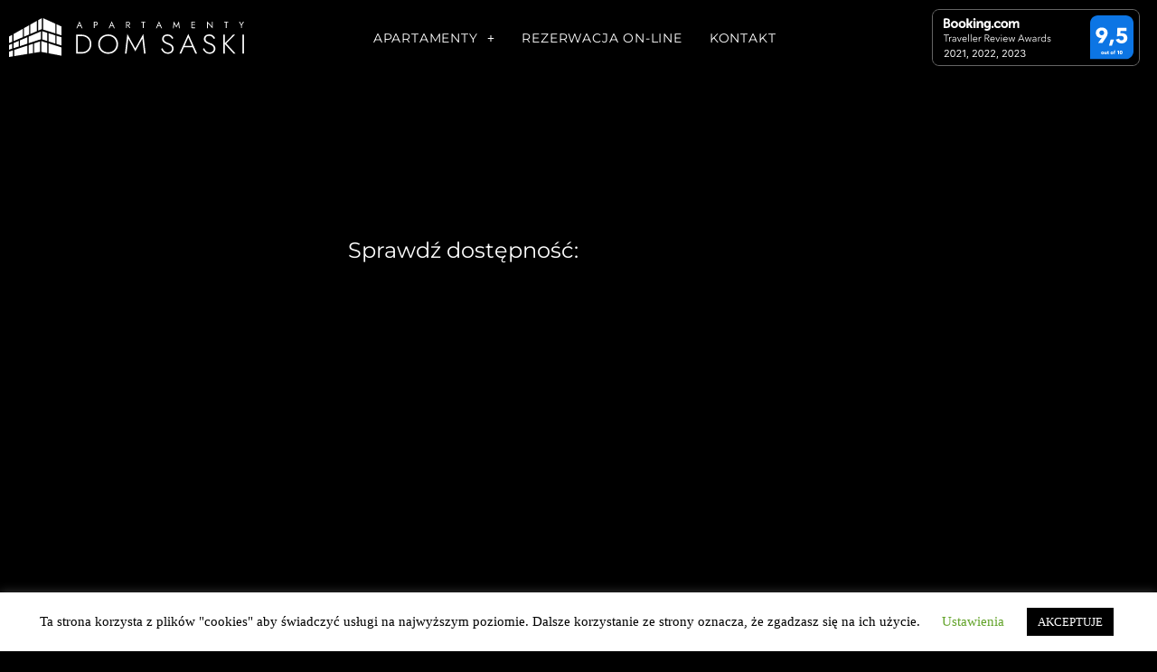

--- FILE ---
content_type: text/html; charset=UTF-8
request_url: https://apartamentydomsaski.pl/
body_size: 25041
content:
<!DOCTYPE html>
<html lang="pl-PL">
<head>
	<meta charset="UTF-8" />
	<meta name="viewport" content="width=device-width, initial-scale=1" />
	<link rel="profile" href="http://gmpg.org/xfn/11" />
	<link rel="pingback" href="https://apartamentydomsaski.pl/xmlrpc.php" />
	<title>Apartamenty Dom Saski &#8211; ul. Międzynarodowa 31A lok. 28,  03-939 Warszawa</title>
<meta name='robots' content='max-image-preview:large' />
<link rel="alternate" type="application/rss+xml" title="Apartamenty Dom Saski &raquo; Kanał z wpisami" href="https://apartamentydomsaski.pl/feed/" />
<link rel="alternate" type="application/rss+xml" title="Apartamenty Dom Saski &raquo; Kanał z komentarzami" href="https://apartamentydomsaski.pl/comments/feed/" />
<link rel="alternate" title="oEmbed (JSON)" type="application/json+oembed" href="https://apartamentydomsaski.pl/wp-json/oembed/1.0/embed?url=https%3A%2F%2Fapartamentydomsaski.pl%2F" />
<link rel="alternate" title="oEmbed (XML)" type="text/xml+oembed" href="https://apartamentydomsaski.pl/wp-json/oembed/1.0/embed?url=https%3A%2F%2Fapartamentydomsaski.pl%2F&#038;format=xml" />
<style id='wp-img-auto-sizes-contain-inline-css'>
img:is([sizes=auto i],[sizes^="auto," i]){contain-intrinsic-size:3000px 1500px}
/*# sourceURL=wp-img-auto-sizes-contain-inline-css */
</style>
<link rel='stylesheet' id='hfe-widgets-style-css' href='https://apartamentydomsaski.pl/wp-content/plugins/header-footer-elementor/inc/widgets-css/frontend.css?ver=2.8.1' media='all' />
<style id='wp-emoji-styles-inline-css'>

	img.wp-smiley, img.emoji {
		display: inline !important;
		border: none !important;
		box-shadow: none !important;
		height: 1em !important;
		width: 1em !important;
		margin: 0 0.07em !important;
		vertical-align: -0.1em !important;
		background: none !important;
		padding: 0 !important;
	}
/*# sourceURL=wp-emoji-styles-inline-css */
</style>
<style id='classic-theme-styles-inline-css'>
/*! This file is auto-generated */
.wp-block-button__link{color:#fff;background-color:#32373c;border-radius:9999px;box-shadow:none;text-decoration:none;padding:calc(.667em + 2px) calc(1.333em + 2px);font-size:1.125em}.wp-block-file__button{background:#32373c;color:#fff;text-decoration:none}
/*# sourceURL=/wp-includes/css/classic-themes.min.css */
</style>
<link rel='stylesheet' id='aep-preview-css' href='https://apartamentydomsaski.pl/wp-content/plugins/awesome-contact-form7-for-elementor/assets/css/style.css?ver=6.9' media='all' />
<link rel='stylesheet' id='contact-form-7-css' href='https://apartamentydomsaski.pl/wp-content/plugins/contact-form-7/includes/css/styles.css?ver=6.1.4' media='all' />
<link rel='stylesheet' id='cookie-law-info-css' href='https://apartamentydomsaski.pl/wp-content/plugins/cookie-law-info/legacy/public/css/cookie-law-info-public.css?ver=3.3.9.1' media='all' />
<link rel='stylesheet' id='cookie-law-info-gdpr-css' href='https://apartamentydomsaski.pl/wp-content/plugins/cookie-law-info/legacy/public/css/cookie-law-info-gdpr.css?ver=3.3.9.1' media='all' />
<link rel='stylesheet' id='hfe-style-css' href='https://apartamentydomsaski.pl/wp-content/plugins/header-footer-elementor/assets/css/header-footer-elementor.css?ver=2.8.1' media='all' />
<link rel='stylesheet' id='elementor-icons-css' href='https://apartamentydomsaski.pl/wp-content/plugins/elementor/assets/lib/eicons/css/elementor-icons.min.css?ver=5.45.0' media='all' />
<link rel='stylesheet' id='elementor-frontend-css' href='https://apartamentydomsaski.pl/wp-content/plugins/elementor/assets/css/frontend.min.css?ver=3.34.1' media='all' />
<link rel='stylesheet' id='elementor-post-536-css' href='https://apartamentydomsaski.pl/wp-content/uploads/elementor/css/post-536.css?ver=1768559838' media='all' />
<link rel='stylesheet' id='widget-heading-css' href='https://apartamentydomsaski.pl/wp-content/plugins/elementor/assets/css/widget-heading.min.css?ver=3.34.1' media='all' />
<link rel='stylesheet' id='swiper-css' href='https://apartamentydomsaski.pl/wp-content/plugins/elementor/assets/lib/swiper/v8/css/swiper.min.css?ver=8.4.5' media='all' />
<link rel='stylesheet' id='e-swiper-css' href='https://apartamentydomsaski.pl/wp-content/plugins/elementor/assets/css/conditionals/e-swiper.min.css?ver=3.34.1' media='all' />
<link rel='stylesheet' id='e-animation-pulse-shrink-css' href='https://apartamentydomsaski.pl/wp-content/plugins/elementor/assets/lib/animations/styles/e-animation-pulse-shrink.min.css?ver=3.34.1' media='all' />
<link rel='stylesheet' id='widget-image-css' href='https://apartamentydomsaski.pl/wp-content/plugins/elementor/assets/css/widget-image.min.css?ver=3.34.1' media='all' />
<link rel='stylesheet' id='widget-icon-list-css' href='https://apartamentydomsaski.pl/wp-content/plugins/elementor/assets/css/widget-icon-list.min.css?ver=3.34.1' media='all' />
<link rel='stylesheet' id='elementor-post-375-css' href='https://apartamentydomsaski.pl/wp-content/uploads/elementor/css/post-375.css?ver=1768559838' media='all' />
<link rel='stylesheet' id='elementor-post-539-css' href='https://apartamentydomsaski.pl/wp-content/uploads/elementor/css/post-539.css?ver=1768559838' media='all' />
<link rel='stylesheet' id='elementor-post-665-css' href='https://apartamentydomsaski.pl/wp-content/uploads/elementor/css/post-665.css?ver=1768559838' media='all' />
<link rel='stylesheet' id='hfe-elementor-icons-css' href='https://apartamentydomsaski.pl/wp-content/plugins/elementor/assets/lib/eicons/css/elementor-icons.min.css?ver=5.34.0' media='all' />
<link rel='stylesheet' id='hfe-icons-list-css' href='https://apartamentydomsaski.pl/wp-content/plugins/elementor/assets/css/widget-icon-list.min.css?ver=3.24.3' media='all' />
<link rel='stylesheet' id='hfe-social-icons-css' href='https://apartamentydomsaski.pl/wp-content/plugins/elementor/assets/css/widget-social-icons.min.css?ver=3.24.0' media='all' />
<link rel='stylesheet' id='hfe-social-share-icons-brands-css' href='https://apartamentydomsaski.pl/wp-content/plugins/elementor/assets/lib/font-awesome/css/brands.css?ver=5.15.3' media='all' />
<link rel='stylesheet' id='hfe-social-share-icons-fontawesome-css' href='https://apartamentydomsaski.pl/wp-content/plugins/elementor/assets/lib/font-awesome/css/fontawesome.css?ver=5.15.3' media='all' />
<link rel='stylesheet' id='hfe-nav-menu-icons-css' href='https://apartamentydomsaski.pl/wp-content/plugins/elementor/assets/lib/font-awesome/css/solid.css?ver=5.15.3' media='all' />
<link rel='stylesheet' id='mgkreacja-style-css' href='https://apartamentydomsaski.pl/wp-content/themes/mgkelementor/style.css?ver=6.9' media='all' />
<link rel='stylesheet' id='mgkreacja-main-style-css' href='https://apartamentydomsaski.pl/wp-content/themes/mgkelementor/assets/css/main.css?ver=1.0.0' media='all' />
<link rel='stylesheet' id='elementor-gf-local-montserrat-css' href='https://apartamentydomsaski.pl/wp-content/uploads/elementor/google-fonts/css/montserrat.css?ver=1749119797' media='all' />
<link rel='stylesheet' id='elementor-icons-shared-0-css' href='https://apartamentydomsaski.pl/wp-content/plugins/elementor/assets/lib/font-awesome/css/fontawesome.min.css?ver=5.15.3' media='all' />
<link rel='stylesheet' id='elementor-icons-fa-solid-css' href='https://apartamentydomsaski.pl/wp-content/plugins/elementor/assets/lib/font-awesome/css/solid.min.css?ver=5.15.3' media='all' />
<link rel='stylesheet' id='elementor-icons-fa-regular-css' href='https://apartamentydomsaski.pl/wp-content/plugins/elementor/assets/lib/font-awesome/css/regular.min.css?ver=5.15.3' media='all' />
<link rel='stylesheet' id='elementor-icons-fa-brands-css' href='https://apartamentydomsaski.pl/wp-content/plugins/elementor/assets/lib/font-awesome/css/brands.min.css?ver=5.15.3' media='all' />
<script src="https://apartamentydomsaski.pl/wp-includes/js/jquery/jquery.min.js?ver=3.7.1" id="jquery-core-js"></script>
<script src="https://apartamentydomsaski.pl/wp-includes/js/jquery/jquery-migrate.min.js?ver=3.4.1" id="jquery-migrate-js"></script>
<script id="jquery-js-after">
!function($){"use strict";$(document).ready(function(){$(this).scrollTop()>100&&$(".hfe-scroll-to-top-wrap").removeClass("hfe-scroll-to-top-hide"),$(window).scroll(function(){$(this).scrollTop()<100?$(".hfe-scroll-to-top-wrap").fadeOut(300):$(".hfe-scroll-to-top-wrap").fadeIn(300)}),$(".hfe-scroll-to-top-wrap").on("click",function(){$("html, body").animate({scrollTop:0},300);return!1})})}(jQuery);
!function($){'use strict';$(document).ready(function(){var bar=$('.hfe-reading-progress-bar');if(!bar.length)return;$(window).on('scroll',function(){var s=$(window).scrollTop(),d=$(document).height()-$(window).height(),p=d? s/d*100:0;bar.css('width',p+'%')});});}(jQuery);
//# sourceURL=jquery-js-after
</script>
<script id="cookie-law-info-js-extra">
var Cli_Data = {"nn_cookie_ids":[],"cookielist":[],"non_necessary_cookies":[],"ccpaEnabled":"","ccpaRegionBased":"","ccpaBarEnabled":"","strictlyEnabled":["necessary","obligatoire"],"ccpaType":"gdpr","js_blocking":"","custom_integration":"","triggerDomRefresh":"","secure_cookies":""};
var cli_cookiebar_settings = {"animate_speed_hide":"500","animate_speed_show":"500","background":"#FFF","border":"#b1a6a6c2","border_on":"","button_1_button_colour":"#000","button_1_button_hover":"#000000","button_1_link_colour":"#fff","button_1_as_button":"1","button_1_new_win":"","button_2_button_colour":"#333","button_2_button_hover":"#292929","button_2_link_colour":"#444","button_2_as_button":"","button_2_hidebar":"","button_3_button_colour":"#000","button_3_button_hover":"#000000","button_3_link_colour":"#fff","button_3_as_button":"1","button_3_new_win":"","button_4_button_colour":"#000","button_4_button_hover":"#000000","button_4_link_colour":"#62a329","button_4_as_button":"","button_7_button_colour":"#61a229","button_7_button_hover":"#4e8221","button_7_link_colour":"#fff","button_7_as_button":"1","button_7_new_win":"","font_family":"inherit","header_fix":"","notify_animate_hide":"1","notify_animate_show":"","notify_div_id":"#cookie-law-info-bar","notify_position_horizontal":"left","notify_position_vertical":"bottom","scroll_close":"","scroll_close_reload":"","accept_close_reload":"","reject_close_reload":"","showagain_tab":"1","showagain_background":"#fff","showagain_border":"#000","showagain_div_id":"#cookie-law-info-again","showagain_x_position":"30px","text":"#000","show_once_yn":"","show_once":"10000","logging_on":"","as_popup":"","popup_overlay":"1","bar_heading_text":"","cookie_bar_as":"banner","popup_showagain_position":"bottom-right","widget_position":"left"};
var log_object = {"ajax_url":"https://apartamentydomsaski.pl/wp-admin/admin-ajax.php"};
//# sourceURL=cookie-law-info-js-extra
</script>
<script src="https://apartamentydomsaski.pl/wp-content/plugins/cookie-law-info/legacy/public/js/cookie-law-info-public.js?ver=3.3.9.1" id="cookie-law-info-js"></script>
<link rel="https://api.w.org/" href="https://apartamentydomsaski.pl/wp-json/" /><link rel="alternate" title="JSON" type="application/json" href="https://apartamentydomsaski.pl/wp-json/wp/v2/pages/375" /><link rel="EditURI" type="application/rsd+xml" title="RSD" href="https://apartamentydomsaski.pl/xmlrpc.php?rsd" />
<link rel="canonical" href="https://apartamentydomsaski.pl/" />
<link rel='shortlink' href='https://apartamentydomsaski.pl/' />
<meta name="generator" content="Elementor 3.34.1; settings: css_print_method-external, google_font-enabled, font_display-swap">
			<style>
				.e-con.e-parent:nth-of-type(n+4):not(.e-lazyloaded):not(.e-no-lazyload),
				.e-con.e-parent:nth-of-type(n+4):not(.e-lazyloaded):not(.e-no-lazyload) * {
					background-image: none !important;
				}
				@media screen and (max-height: 1024px) {
					.e-con.e-parent:nth-of-type(n+3):not(.e-lazyloaded):not(.e-no-lazyload),
					.e-con.e-parent:nth-of-type(n+3):not(.e-lazyloaded):not(.e-no-lazyload) * {
						background-image: none !important;
					}
				}
				@media screen and (max-height: 640px) {
					.e-con.e-parent:nth-of-type(n+2):not(.e-lazyloaded):not(.e-no-lazyload),
					.e-con.e-parent:nth-of-type(n+2):not(.e-lazyloaded):not(.e-no-lazyload) * {
						background-image: none !important;
					}
				}
			</style>
			<link rel="icon" href="https://apartamentydomsaski.pl/wp-content/uploads/2025/06/cropped-fav-32x32.png" sizes="32x32" />
<link rel="icon" href="https://apartamentydomsaski.pl/wp-content/uploads/2025/06/cropped-fav-192x192.png" sizes="192x192" />
<link rel="apple-touch-icon" href="https://apartamentydomsaski.pl/wp-content/uploads/2025/06/cropped-fav-180x180.png" />
<meta name="msapplication-TileImage" content="https://apartamentydomsaski.pl/wp-content/uploads/2025/06/cropped-fav-270x270.png" />
		<style id="wp-custom-css">
			html, body {
    max-width: 100%;
}

#menuglowne {
	position: absolute;
	width:100%;
	margin-left:auto;
	margin-right:auto;
	top:0;
}

#glownybanner {
		min-height: 680px;
}		</style>
		</head>

<body class="home wp-singular page-template-default page page-id-375 wp-theme-mgkelementor ehf-header ehf-footer ehf-template-mgkelementor ehf-stylesheet-mgkelementor elementor-default elementor-kit-536 elementor-page elementor-page-375">
<div id="page" class="hfeed site">

		<header id="masthead" itemscope="itemscope" itemtype="https://schema.org/WPHeader">
			<p class="main-title bhf-hidden" itemprop="headline"><a href="https://apartamentydomsaski.pl" title="Apartamenty Dom Saski" rel="home">Apartamenty Dom Saski</a></p>
					<div data-elementor-type="wp-post" data-elementor-id="539" class="elementor elementor-539">
						<nav class="elementor-section elementor-top-section elementor-element elementor-element-9a4c8b6 elementor-section-content-middle elementor-section-stretched elementor-hidden-tablet elementor-hidden-mobile elementor-section-boxed elementor-section-height-default elementor-section-height-default" data-id="9a4c8b6" data-element_type="section" id="menuglowne" data-settings="{&quot;background_background&quot;:&quot;classic&quot;,&quot;stretch_section&quot;:&quot;section-stretched&quot;}">
						<div class="elementor-container elementor-column-gap-default">
					<div class="elementor-column elementor-col-33 elementor-top-column elementor-element elementor-element-fc1e44b" data-id="fc1e44b" data-element_type="column">
			<div class="elementor-widget-wrap elementor-element-populated">
						<div class="elementor-element elementor-element-50f4747 elementor-widget elementor-widget-image" data-id="50f4747" data-element_type="widget" data-widget_type="image.default">
				<div class="elementor-widget-container">
																<a href="https://apartamentydomsaski.pl/">
							<img src="https://apartamentydomsaski.pl/wp-content/uploads/2023/01/logo_ads2.svg" title="logo_ads2" alt="logo_ads2" loading="lazy" />								</a>
															</div>
				</div>
					</div>
		</div>
				<div class="elementor-column elementor-col-33 elementor-top-column elementor-element elementor-element-1ee6a35" data-id="1ee6a35" data-element_type="column">
			<div class="elementor-widget-wrap elementor-element-populated">
						<div class="elementor-element elementor-element-fb2f4c8 hfe-nav-menu__align-center hfe-submenu-icon-plus hfe-submenu-animation-none hfe-link-redirect-child hfe-nav-menu__breakpoint-tablet elementor-widget elementor-widget-navigation-menu" data-id="fb2f4c8" data-element_type="widget" data-settings="{&quot;dropdown_border_radius&quot;:{&quot;unit&quot;:&quot;px&quot;,&quot;top&quot;:&quot;4&quot;,&quot;right&quot;:&quot;4&quot;,&quot;bottom&quot;:&quot;4&quot;,&quot;left&quot;:&quot;4&quot;,&quot;isLinked&quot;:true},&quot;padding_horizontal_menu_item&quot;:{&quot;unit&quot;:&quot;px&quot;,&quot;size&quot;:15,&quot;sizes&quot;:[]},&quot;padding_horizontal_menu_item_tablet&quot;:{&quot;unit&quot;:&quot;px&quot;,&quot;size&quot;:&quot;&quot;,&quot;sizes&quot;:[]},&quot;padding_horizontal_menu_item_mobile&quot;:{&quot;unit&quot;:&quot;px&quot;,&quot;size&quot;:&quot;&quot;,&quot;sizes&quot;:[]},&quot;padding_vertical_menu_item&quot;:{&quot;unit&quot;:&quot;px&quot;,&quot;size&quot;:15,&quot;sizes&quot;:[]},&quot;padding_vertical_menu_item_tablet&quot;:{&quot;unit&quot;:&quot;px&quot;,&quot;size&quot;:&quot;&quot;,&quot;sizes&quot;:[]},&quot;padding_vertical_menu_item_mobile&quot;:{&quot;unit&quot;:&quot;px&quot;,&quot;size&quot;:&quot;&quot;,&quot;sizes&quot;:[]},&quot;menu_space_between&quot;:{&quot;unit&quot;:&quot;px&quot;,&quot;size&quot;:&quot;&quot;,&quot;sizes&quot;:[]},&quot;menu_space_between_tablet&quot;:{&quot;unit&quot;:&quot;px&quot;,&quot;size&quot;:&quot;&quot;,&quot;sizes&quot;:[]},&quot;menu_space_between_mobile&quot;:{&quot;unit&quot;:&quot;px&quot;,&quot;size&quot;:&quot;&quot;,&quot;sizes&quot;:[]},&quot;menu_row_space&quot;:{&quot;unit&quot;:&quot;px&quot;,&quot;size&quot;:&quot;&quot;,&quot;sizes&quot;:[]},&quot;menu_row_space_tablet&quot;:{&quot;unit&quot;:&quot;px&quot;,&quot;size&quot;:&quot;&quot;,&quot;sizes&quot;:[]},&quot;menu_row_space_mobile&quot;:{&quot;unit&quot;:&quot;px&quot;,&quot;size&quot;:&quot;&quot;,&quot;sizes&quot;:[]},&quot;dropdown_border_radius_tablet&quot;:{&quot;unit&quot;:&quot;px&quot;,&quot;top&quot;:&quot;&quot;,&quot;right&quot;:&quot;&quot;,&quot;bottom&quot;:&quot;&quot;,&quot;left&quot;:&quot;&quot;,&quot;isLinked&quot;:true},&quot;dropdown_border_radius_mobile&quot;:{&quot;unit&quot;:&quot;px&quot;,&quot;top&quot;:&quot;&quot;,&quot;right&quot;:&quot;&quot;,&quot;bottom&quot;:&quot;&quot;,&quot;left&quot;:&quot;&quot;,&quot;isLinked&quot;:true},&quot;width_dropdown_item&quot;:{&quot;unit&quot;:&quot;px&quot;,&quot;size&quot;:&quot;220&quot;,&quot;sizes&quot;:[]},&quot;width_dropdown_item_tablet&quot;:{&quot;unit&quot;:&quot;px&quot;,&quot;size&quot;:&quot;&quot;,&quot;sizes&quot;:[]},&quot;width_dropdown_item_mobile&quot;:{&quot;unit&quot;:&quot;px&quot;,&quot;size&quot;:&quot;&quot;,&quot;sizes&quot;:[]},&quot;padding_horizontal_dropdown_item&quot;:{&quot;unit&quot;:&quot;px&quot;,&quot;size&quot;:&quot;&quot;,&quot;sizes&quot;:[]},&quot;padding_horizontal_dropdown_item_tablet&quot;:{&quot;unit&quot;:&quot;px&quot;,&quot;size&quot;:&quot;&quot;,&quot;sizes&quot;:[]},&quot;padding_horizontal_dropdown_item_mobile&quot;:{&quot;unit&quot;:&quot;px&quot;,&quot;size&quot;:&quot;&quot;,&quot;sizes&quot;:[]},&quot;padding_vertical_dropdown_item&quot;:{&quot;unit&quot;:&quot;px&quot;,&quot;size&quot;:15,&quot;sizes&quot;:[]},&quot;padding_vertical_dropdown_item_tablet&quot;:{&quot;unit&quot;:&quot;px&quot;,&quot;size&quot;:&quot;&quot;,&quot;sizes&quot;:[]},&quot;padding_vertical_dropdown_item_mobile&quot;:{&quot;unit&quot;:&quot;px&quot;,&quot;size&quot;:&quot;&quot;,&quot;sizes&quot;:[]},&quot;distance_from_menu&quot;:{&quot;unit&quot;:&quot;px&quot;,&quot;size&quot;:&quot;&quot;,&quot;sizes&quot;:[]},&quot;distance_from_menu_tablet&quot;:{&quot;unit&quot;:&quot;px&quot;,&quot;size&quot;:&quot;&quot;,&quot;sizes&quot;:[]},&quot;distance_from_menu_mobile&quot;:{&quot;unit&quot;:&quot;px&quot;,&quot;size&quot;:&quot;&quot;,&quot;sizes&quot;:[]},&quot;toggle_size&quot;:{&quot;unit&quot;:&quot;px&quot;,&quot;size&quot;:&quot;&quot;,&quot;sizes&quot;:[]},&quot;toggle_size_tablet&quot;:{&quot;unit&quot;:&quot;px&quot;,&quot;size&quot;:&quot;&quot;,&quot;sizes&quot;:[]},&quot;toggle_size_mobile&quot;:{&quot;unit&quot;:&quot;px&quot;,&quot;size&quot;:&quot;&quot;,&quot;sizes&quot;:[]},&quot;toggle_border_width&quot;:{&quot;unit&quot;:&quot;px&quot;,&quot;size&quot;:&quot;&quot;,&quot;sizes&quot;:[]},&quot;toggle_border_width_tablet&quot;:{&quot;unit&quot;:&quot;px&quot;,&quot;size&quot;:&quot;&quot;,&quot;sizes&quot;:[]},&quot;toggle_border_width_mobile&quot;:{&quot;unit&quot;:&quot;px&quot;,&quot;size&quot;:&quot;&quot;,&quot;sizes&quot;:[]},&quot;toggle_border_radius&quot;:{&quot;unit&quot;:&quot;px&quot;,&quot;size&quot;:&quot;&quot;,&quot;sizes&quot;:[]},&quot;toggle_border_radius_tablet&quot;:{&quot;unit&quot;:&quot;px&quot;,&quot;size&quot;:&quot;&quot;,&quot;sizes&quot;:[]},&quot;toggle_border_radius_mobile&quot;:{&quot;unit&quot;:&quot;px&quot;,&quot;size&quot;:&quot;&quot;,&quot;sizes&quot;:[]}}" data-widget_type="navigation-menu.default">
				<div class="elementor-widget-container">
								<div class="hfe-nav-menu hfe-layout-horizontal hfe-nav-menu-layout horizontal hfe-pointer__none" data-layout="horizontal">
				<div role="button" class="hfe-nav-menu__toggle elementor-clickable" tabindex="0" aria-label="Przełącznik menu">
					<span class="screen-reader-text">Menu</span>
					<div class="hfe-nav-menu-icon">
						<svg xmlns="http://www.w3.org/2000/svg" width="28" height="20" viewBox="0 0 28 20" fill="none"><path d="M2 4H26C27.104 4 28 3.104 28 2C28 0.896 27.104 0 26 0H2C0.896 0 0 0.896 0 2C0 3.104 0.896 4 2 4ZM26 8H2C0.896 8 0 8.896 0 10C0 11.104 0.896 12 2 12H26C27.104 12 28 11.104 28 10C28 8.896 27.104 8 26 8ZM26 16H2C0.896 16 0 16.896 0 18C0 19.104 0.896 20 2 20H26C27.104 20 28 19.104 28 18C28 16.896 27.104 16 26 16Z" fill="white"></path></svg>					</div>
				</div>
				<nav class="hfe-nav-menu__layout-horizontal hfe-nav-menu__submenu-plus" data-toggle-icon="&lt;svg xmlns=&quot;http://www.w3.org/2000/svg&quot; width=&quot;28&quot; height=&quot;20&quot; viewBox=&quot;0 0 28 20&quot; fill=&quot;none&quot;&gt;&lt;path d=&quot;M2 4H26C27.104 4 28 3.104 28 2C28 0.896 27.104 0 26 0H2C0.896 0 0 0.896 0 2C0 3.104 0.896 4 2 4ZM26 8H2C0.896 8 0 8.896 0 10C0 11.104 0.896 12 2 12H26C27.104 12 28 11.104 28 10C28 8.896 27.104 8 26 8ZM26 16H2C0.896 16 0 16.896 0 18C0 19.104 0.896 20 2 20H26C27.104 20 28 19.104 28 18C28 16.896 27.104 16 26 16Z&quot; fill=&quot;white&quot;&gt;&lt;/path&gt;&lt;/svg&gt;" data-close-icon="&lt;svg xmlns=&quot;http://www.w3.org/2000/svg&quot; width=&quot;21&quot; height=&quot;21&quot; viewBox=&quot;0 0 21 21&quot; fill=&quot;none&quot;&gt;&lt;path d=&quot;M20.3788 17.5625L13.3088 10.4925L20.3788 3.4225C21.1588 2.6425 21.1588 1.3725 20.3788 0.5925C19.5988 -0.1875 18.3288 -0.1875 17.5488 0.5925L10.4788 7.6625L3.40876 0.5925C2.62876 -0.1975 1.36876 -0.1975 0.588756 0.5925C-0.191244 1.3825 -0.201244 2.6325 0.588756 3.4125L7.65876 10.4825L0.588756 17.5625C-0.191244 18.3425 -0.191244 19.6125 0.588756 20.3925C1.36876 21.1725 2.63876 21.1725 3.41876 20.3925L10.4888 13.3225L17.5588 20.3925C18.3388 21.1725 19.6088 21.1725 20.3888 20.3925C21.1688 19.6125 21.1688 18.3425 20.3888 17.5625H20.3788Z&quot; fill=&quot;white&quot;&gt;&lt;/path&gt;&lt;/svg&gt;" data-full-width="yes">
					<ul id="menu-1-fb2f4c8" class="hfe-nav-menu"><li id="menu-item-1190" class="menu-item menu-item-type-custom menu-item-object-custom menu-item-has-children parent hfe-has-submenu hfe-creative-menu"><div class="hfe-has-submenu-container" tabindex="0" role="button" aria-haspopup="true" aria-expanded="false"><a class = "hfe-menu-item">Apartamenty<span class='hfe-menu-toggle sub-arrow hfe-menu-child-0'><i class='fa'></i></span></a></div>
<ul class="sub-menu">
	<li id="menu-item-27" class="menu-item menu-item-type-post_type menu-item-object-page hfe-creative-menu"><a href="https://apartamentydomsaski.pl/informacje/apartament1/" class = "hfe-sub-menu-item">Apartament nr&nbsp;1</a></li>
	<li id="menu-item-26" class="menu-item menu-item-type-post_type menu-item-object-page hfe-creative-menu"><a href="https://apartamentydomsaski.pl/informacje/apartament-2/" class = "hfe-sub-menu-item">Apartament nr&nbsp;2</a></li>
	<li id="menu-item-30" class="menu-item menu-item-type-post_type menu-item-object-page hfe-creative-menu"><a href="https://apartamentydomsaski.pl/informacje/apartament-3/" class = "hfe-sub-menu-item">Apartament nr&nbsp;3</a></li>
</ul>
</li>
<li id="menu-item-73" class="menu-item menu-item-type-post_type menu-item-object-page parent hfe-creative-menu"><a href="https://apartamentydomsaski.pl/rezerwacja-on-line/" class = "hfe-menu-item">Rezerwacja on-line</a></li>
<li id="menu-item-67" class="menu-item menu-item-type-post_type menu-item-object-page parent hfe-creative-menu"><a href="https://apartamentydomsaski.pl/kontakt/" class = "hfe-menu-item">Kontakt</a></li>
</ul> 
				</nav>
			</div>
							</div>
				</div>
					</div>
		</div>
				<div class="elementor-column elementor-col-33 elementor-top-column elementor-element elementor-element-a5c86d1" data-id="a5c86d1" data-element_type="column">
			<div class="elementor-widget-wrap elementor-element-populated">
						<div class="elementor-element elementor-element-e53e63f elementor-widget elementor-widget-image" data-id="e53e63f" data-element_type="widget" data-widget_type="image.default">
				<div class="elementor-widget-container">
																<a href="https://www.booking.com/hotel/pl/dom-saski-5-minut-od-centrum-warszawy.pl.html" target="_blank">
							<img width="230" height="63" src="https://apartamentydomsaski.pl/wp-content/uploads/2023/01/booking_rating.svg" class="attachment-full size-full wp-image-630" alt="" />								</a>
															</div>
				</div>
					</div>
		</div>
					</div>
		</nav>
				<nav class="elementor-section elementor-top-section elementor-element elementor-element-181214a elementor-section-content-middle elementor-section-stretched elementor-hidden-desktop elementor-hidden-mobile elementor-section-boxed elementor-section-height-default elementor-section-height-default" data-id="181214a" data-element_type="section" id="menuglowne" data-settings="{&quot;background_background&quot;:&quot;classic&quot;,&quot;stretch_section&quot;:&quot;section-stretched&quot;}">
						<div class="elementor-container elementor-column-gap-default">
					<div class="elementor-column elementor-col-33 elementor-top-column elementor-element elementor-element-ea52283" data-id="ea52283" data-element_type="column">
			<div class="elementor-widget-wrap elementor-element-populated">
						<div class="elementor-element elementor-element-a30e1aa elementor-widget elementor-widget-image" data-id="a30e1aa" data-element_type="widget" data-widget_type="image.default">
				<div class="elementor-widget-container">
															<img src="https://apartamentydomsaski.pl/wp-content/uploads/2023/01/logo_ads2.svg" title="logo_ads2" alt="logo_ads2" loading="lazy" />															</div>
				</div>
					</div>
		</div>
				<div class="elementor-column elementor-col-33 elementor-top-column elementor-element elementor-element-43edde7" data-id="43edde7" data-element_type="column">
			<div class="elementor-widget-wrap elementor-element-populated">
						<div class="elementor-element elementor-element-f8bf757 elementor-widget elementor-widget-image" data-id="f8bf757" data-element_type="widget" data-widget_type="image.default">
				<div class="elementor-widget-container">
															<img width="230" height="63" src="https://apartamentydomsaski.pl/wp-content/uploads/2023/01/booking_rating.svg" class="attachment-full size-full wp-image-630" alt="" />															</div>
				</div>
					</div>
		</div>
				<div class="elementor-column elementor-col-33 elementor-top-column elementor-element elementor-element-782ba46" data-id="782ba46" data-element_type="column">
			<div class="elementor-widget-wrap elementor-element-populated">
						<div class="elementor-element elementor-element-07a119b hfe-nav-menu__align-center hfe-submenu-icon-plus hfe-submenu-animation-none hfe-link-redirect-child hfe-nav-menu__breakpoint-tablet elementor-widget elementor-widget-navigation-menu" data-id="07a119b" data-element_type="widget" data-settings="{&quot;dropdown_border_radius_tablet&quot;:{&quot;unit&quot;:&quot;px&quot;,&quot;top&quot;:&quot;8&quot;,&quot;right&quot;:&quot;8&quot;,&quot;bottom&quot;:&quot;8&quot;,&quot;left&quot;:&quot;8&quot;,&quot;isLinked&quot;:true},&quot;padding_horizontal_dropdown_item_tablet&quot;:{&quot;unit&quot;:&quot;px&quot;,&quot;size&quot;:25,&quot;sizes&quot;:[]},&quot;padding_vertical_dropdown_item_tablet&quot;:{&quot;unit&quot;:&quot;px&quot;,&quot;size&quot;:24,&quot;sizes&quot;:[]},&quot;distance_from_menu_tablet&quot;:{&quot;unit&quot;:&quot;px&quot;,&quot;size&quot;:2,&quot;sizes&quot;:[]},&quot;padding_horizontal_menu_item&quot;:{&quot;unit&quot;:&quot;px&quot;,&quot;size&quot;:15,&quot;sizes&quot;:[]},&quot;padding_horizontal_menu_item_tablet&quot;:{&quot;unit&quot;:&quot;px&quot;,&quot;size&quot;:&quot;&quot;,&quot;sizes&quot;:[]},&quot;padding_horizontal_menu_item_mobile&quot;:{&quot;unit&quot;:&quot;px&quot;,&quot;size&quot;:&quot;&quot;,&quot;sizes&quot;:[]},&quot;padding_vertical_menu_item&quot;:{&quot;unit&quot;:&quot;px&quot;,&quot;size&quot;:15,&quot;sizes&quot;:[]},&quot;padding_vertical_menu_item_tablet&quot;:{&quot;unit&quot;:&quot;px&quot;,&quot;size&quot;:&quot;&quot;,&quot;sizes&quot;:[]},&quot;padding_vertical_menu_item_mobile&quot;:{&quot;unit&quot;:&quot;px&quot;,&quot;size&quot;:&quot;&quot;,&quot;sizes&quot;:[]},&quot;menu_space_between&quot;:{&quot;unit&quot;:&quot;px&quot;,&quot;size&quot;:&quot;&quot;,&quot;sizes&quot;:[]},&quot;menu_space_between_tablet&quot;:{&quot;unit&quot;:&quot;px&quot;,&quot;size&quot;:&quot;&quot;,&quot;sizes&quot;:[]},&quot;menu_space_between_mobile&quot;:{&quot;unit&quot;:&quot;px&quot;,&quot;size&quot;:&quot;&quot;,&quot;sizes&quot;:[]},&quot;menu_row_space&quot;:{&quot;unit&quot;:&quot;px&quot;,&quot;size&quot;:&quot;&quot;,&quot;sizes&quot;:[]},&quot;menu_row_space_tablet&quot;:{&quot;unit&quot;:&quot;px&quot;,&quot;size&quot;:&quot;&quot;,&quot;sizes&quot;:[]},&quot;menu_row_space_mobile&quot;:{&quot;unit&quot;:&quot;px&quot;,&quot;size&quot;:&quot;&quot;,&quot;sizes&quot;:[]},&quot;dropdown_border_radius&quot;:{&quot;unit&quot;:&quot;px&quot;,&quot;top&quot;:&quot;&quot;,&quot;right&quot;:&quot;&quot;,&quot;bottom&quot;:&quot;&quot;,&quot;left&quot;:&quot;&quot;,&quot;isLinked&quot;:true},&quot;dropdown_border_radius_mobile&quot;:{&quot;unit&quot;:&quot;px&quot;,&quot;top&quot;:&quot;&quot;,&quot;right&quot;:&quot;&quot;,&quot;bottom&quot;:&quot;&quot;,&quot;left&quot;:&quot;&quot;,&quot;isLinked&quot;:true},&quot;width_dropdown_item&quot;:{&quot;unit&quot;:&quot;px&quot;,&quot;size&quot;:&quot;220&quot;,&quot;sizes&quot;:[]},&quot;width_dropdown_item_tablet&quot;:{&quot;unit&quot;:&quot;px&quot;,&quot;size&quot;:&quot;&quot;,&quot;sizes&quot;:[]},&quot;width_dropdown_item_mobile&quot;:{&quot;unit&quot;:&quot;px&quot;,&quot;size&quot;:&quot;&quot;,&quot;sizes&quot;:[]},&quot;padding_horizontal_dropdown_item&quot;:{&quot;unit&quot;:&quot;px&quot;,&quot;size&quot;:&quot;&quot;,&quot;sizes&quot;:[]},&quot;padding_horizontal_dropdown_item_mobile&quot;:{&quot;unit&quot;:&quot;px&quot;,&quot;size&quot;:&quot;&quot;,&quot;sizes&quot;:[]},&quot;padding_vertical_dropdown_item&quot;:{&quot;unit&quot;:&quot;px&quot;,&quot;size&quot;:15,&quot;sizes&quot;:[]},&quot;padding_vertical_dropdown_item_mobile&quot;:{&quot;unit&quot;:&quot;px&quot;,&quot;size&quot;:&quot;&quot;,&quot;sizes&quot;:[]},&quot;distance_from_menu&quot;:{&quot;unit&quot;:&quot;px&quot;,&quot;size&quot;:&quot;&quot;,&quot;sizes&quot;:[]},&quot;distance_from_menu_mobile&quot;:{&quot;unit&quot;:&quot;px&quot;,&quot;size&quot;:&quot;&quot;,&quot;sizes&quot;:[]},&quot;toggle_size&quot;:{&quot;unit&quot;:&quot;px&quot;,&quot;size&quot;:&quot;&quot;,&quot;sizes&quot;:[]},&quot;toggle_size_tablet&quot;:{&quot;unit&quot;:&quot;px&quot;,&quot;size&quot;:&quot;&quot;,&quot;sizes&quot;:[]},&quot;toggle_size_mobile&quot;:{&quot;unit&quot;:&quot;px&quot;,&quot;size&quot;:&quot;&quot;,&quot;sizes&quot;:[]},&quot;toggle_border_width&quot;:{&quot;unit&quot;:&quot;px&quot;,&quot;size&quot;:&quot;&quot;,&quot;sizes&quot;:[]},&quot;toggle_border_width_tablet&quot;:{&quot;unit&quot;:&quot;px&quot;,&quot;size&quot;:&quot;&quot;,&quot;sizes&quot;:[]},&quot;toggle_border_width_mobile&quot;:{&quot;unit&quot;:&quot;px&quot;,&quot;size&quot;:&quot;&quot;,&quot;sizes&quot;:[]},&quot;toggle_border_radius&quot;:{&quot;unit&quot;:&quot;px&quot;,&quot;size&quot;:&quot;&quot;,&quot;sizes&quot;:[]},&quot;toggle_border_radius_tablet&quot;:{&quot;unit&quot;:&quot;px&quot;,&quot;size&quot;:&quot;&quot;,&quot;sizes&quot;:[]},&quot;toggle_border_radius_mobile&quot;:{&quot;unit&quot;:&quot;px&quot;,&quot;size&quot;:&quot;&quot;,&quot;sizes&quot;:[]}}" data-widget_type="navigation-menu.default">
				<div class="elementor-widget-container">
								<div class="hfe-nav-menu hfe-layout-horizontal hfe-nav-menu-layout horizontal hfe-pointer__none" data-layout="horizontal">
				<div role="button" class="hfe-nav-menu__toggle elementor-clickable" tabindex="0" aria-label="Przełącznik menu">
					<span class="screen-reader-text">Menu</span>
					<div class="hfe-nav-menu-icon">
						<svg xmlns="http://www.w3.org/2000/svg" width="28" height="20" viewBox="0 0 28 20" fill="none"><path d="M2 4H26C27.104 4 28 3.104 28 2C28 0.896 27.104 0 26 0H2C0.896 0 0 0.896 0 2C0 3.104 0.896 4 2 4ZM26 8H2C0.896 8 0 8.896 0 10C0 11.104 0.896 12 2 12H26C27.104 12 28 11.104 28 10C28 8.896 27.104 8 26 8ZM26 16H2C0.896 16 0 16.896 0 18C0 19.104 0.896 20 2 20H26C27.104 20 28 19.104 28 18C28 16.896 27.104 16 26 16Z" fill="white"></path></svg>					</div>
				</div>
				<nav class="hfe-nav-menu__layout-horizontal hfe-nav-menu__submenu-plus" data-toggle-icon="&lt;svg xmlns=&quot;http://www.w3.org/2000/svg&quot; width=&quot;28&quot; height=&quot;20&quot; viewBox=&quot;0 0 28 20&quot; fill=&quot;none&quot;&gt;&lt;path d=&quot;M2 4H26C27.104 4 28 3.104 28 2C28 0.896 27.104 0 26 0H2C0.896 0 0 0.896 0 2C0 3.104 0.896 4 2 4ZM26 8H2C0.896 8 0 8.896 0 10C0 11.104 0.896 12 2 12H26C27.104 12 28 11.104 28 10C28 8.896 27.104 8 26 8ZM26 16H2C0.896 16 0 16.896 0 18C0 19.104 0.896 20 2 20H26C27.104 20 28 19.104 28 18C28 16.896 27.104 16 26 16Z&quot; fill=&quot;white&quot;&gt;&lt;/path&gt;&lt;/svg&gt;" data-close-icon="&lt;svg xmlns=&quot;http://www.w3.org/2000/svg&quot; width=&quot;21&quot; height=&quot;21&quot; viewBox=&quot;0 0 21 21&quot; fill=&quot;none&quot;&gt;&lt;path d=&quot;M20.3788 17.5625L13.3088 10.4925L20.3788 3.4225C21.1588 2.6425 21.1588 1.3725 20.3788 0.5925C19.5988 -0.1875 18.3288 -0.1875 17.5488 0.5925L10.4788 7.6625L3.40876 0.5925C2.62876 -0.1975 1.36876 -0.1975 0.588756 0.5925C-0.191244 1.3825 -0.201244 2.6325 0.588756 3.4125L7.65876 10.4825L0.588756 17.5625C-0.191244 18.3425 -0.191244 19.6125 0.588756 20.3925C1.36876 21.1725 2.63876 21.1725 3.41876 20.3925L10.4888 13.3225L17.5588 20.3925C18.3388 21.1725 19.6088 21.1725 20.3888 20.3925C21.1688 19.6125 21.1688 18.3425 20.3888 17.5625H20.3788Z&quot; fill=&quot;white&quot;&gt;&lt;/path&gt;&lt;/svg&gt;" data-full-width="yes">
					<ul id="menu-1-07a119b" class="hfe-nav-menu"><li id="menu-item-1190" class="menu-item menu-item-type-custom menu-item-object-custom menu-item-has-children parent hfe-has-submenu hfe-creative-menu"><div class="hfe-has-submenu-container" tabindex="0" role="button" aria-haspopup="true" aria-expanded="false"><a class = "hfe-menu-item">Apartamenty<span class='hfe-menu-toggle sub-arrow hfe-menu-child-0'><i class='fa'></i></span></a></div>
<ul class="sub-menu">
	<li id="menu-item-27" class="menu-item menu-item-type-post_type menu-item-object-page hfe-creative-menu"><a href="https://apartamentydomsaski.pl/informacje/apartament1/" class = "hfe-sub-menu-item">Apartament nr&nbsp;1</a></li>
	<li id="menu-item-26" class="menu-item menu-item-type-post_type menu-item-object-page hfe-creative-menu"><a href="https://apartamentydomsaski.pl/informacje/apartament-2/" class = "hfe-sub-menu-item">Apartament nr&nbsp;2</a></li>
	<li id="menu-item-30" class="menu-item menu-item-type-post_type menu-item-object-page hfe-creative-menu"><a href="https://apartamentydomsaski.pl/informacje/apartament-3/" class = "hfe-sub-menu-item">Apartament nr&nbsp;3</a></li>
</ul>
</li>
<li id="menu-item-73" class="menu-item menu-item-type-post_type menu-item-object-page parent hfe-creative-menu"><a href="https://apartamentydomsaski.pl/rezerwacja-on-line/" class = "hfe-menu-item">Rezerwacja on-line</a></li>
<li id="menu-item-67" class="menu-item menu-item-type-post_type menu-item-object-page parent hfe-creative-menu"><a href="https://apartamentydomsaski.pl/kontakt/" class = "hfe-menu-item">Kontakt</a></li>
</ul> 
				</nav>
			</div>
							</div>
				</div>
					</div>
		</div>
					</div>
		</nav>
				<nav class="elementor-section elementor-top-section elementor-element elementor-element-eb328cc elementor-section-content-middle elementor-section-stretched elementor-hidden-desktop elementor-hidden-tablet elementor-section-boxed elementor-section-height-default elementor-section-height-default" data-id="eb328cc" data-element_type="section" id="menuglowne" data-settings="{&quot;background_background&quot;:&quot;classic&quot;,&quot;stretch_section&quot;:&quot;section-stretched&quot;}">
						<div class="elementor-container elementor-column-gap-default">
					<div class="elementor-column elementor-col-50 elementor-top-column elementor-element elementor-element-b22ec1f" data-id="b22ec1f" data-element_type="column">
			<div class="elementor-widget-wrap elementor-element-populated">
						<div class="elementor-element elementor-element-5b815a0 elementor-widget elementor-widget-image" data-id="5b815a0" data-element_type="widget" data-widget_type="image.default">
				<div class="elementor-widget-container">
															<img src="https://apartamentydomsaski.pl/wp-content/uploads/2023/01/logo_ads2.svg" title="logo_ads2" alt="logo_ads2" loading="lazy" />															</div>
				</div>
					</div>
		</div>
				<div class="elementor-column elementor-col-50 elementor-top-column elementor-element elementor-element-18ab8d4" data-id="18ab8d4" data-element_type="column">
			<div class="elementor-widget-wrap elementor-element-populated">
						<div class="elementor-element elementor-element-aa91845 hfe-nav-menu__align-center hfe-submenu-icon-plus hfe-submenu-animation-none hfe-link-redirect-child hfe-nav-menu__breakpoint-tablet elementor-widget elementor-widget-navigation-menu" data-id="aa91845" data-element_type="widget" data-settings="{&quot;width_dropdown_item_mobile&quot;:{&quot;unit&quot;:&quot;px&quot;,&quot;size&quot;:0,&quot;sizes&quot;:[]},&quot;padding_horizontal_dropdown_item_mobile&quot;:{&quot;unit&quot;:&quot;px&quot;,&quot;size&quot;:17,&quot;sizes&quot;:[]},&quot;padding_vertical_dropdown_item_mobile&quot;:{&quot;unit&quot;:&quot;px&quot;,&quot;size&quot;:21,&quot;sizes&quot;:[]},&quot;distance_from_menu_mobile&quot;:{&quot;unit&quot;:&quot;px&quot;,&quot;size&quot;:6,&quot;sizes&quot;:[]},&quot;padding_horizontal_menu_item&quot;:{&quot;unit&quot;:&quot;px&quot;,&quot;size&quot;:15,&quot;sizes&quot;:[]},&quot;padding_horizontal_menu_item_tablet&quot;:{&quot;unit&quot;:&quot;px&quot;,&quot;size&quot;:&quot;&quot;,&quot;sizes&quot;:[]},&quot;padding_horizontal_menu_item_mobile&quot;:{&quot;unit&quot;:&quot;px&quot;,&quot;size&quot;:&quot;&quot;,&quot;sizes&quot;:[]},&quot;padding_vertical_menu_item&quot;:{&quot;unit&quot;:&quot;px&quot;,&quot;size&quot;:15,&quot;sizes&quot;:[]},&quot;padding_vertical_menu_item_tablet&quot;:{&quot;unit&quot;:&quot;px&quot;,&quot;size&quot;:&quot;&quot;,&quot;sizes&quot;:[]},&quot;padding_vertical_menu_item_mobile&quot;:{&quot;unit&quot;:&quot;px&quot;,&quot;size&quot;:&quot;&quot;,&quot;sizes&quot;:[]},&quot;menu_space_between&quot;:{&quot;unit&quot;:&quot;px&quot;,&quot;size&quot;:&quot;&quot;,&quot;sizes&quot;:[]},&quot;menu_space_between_tablet&quot;:{&quot;unit&quot;:&quot;px&quot;,&quot;size&quot;:&quot;&quot;,&quot;sizes&quot;:[]},&quot;menu_space_between_mobile&quot;:{&quot;unit&quot;:&quot;px&quot;,&quot;size&quot;:&quot;&quot;,&quot;sizes&quot;:[]},&quot;menu_row_space&quot;:{&quot;unit&quot;:&quot;px&quot;,&quot;size&quot;:&quot;&quot;,&quot;sizes&quot;:[]},&quot;menu_row_space_tablet&quot;:{&quot;unit&quot;:&quot;px&quot;,&quot;size&quot;:&quot;&quot;,&quot;sizes&quot;:[]},&quot;menu_row_space_mobile&quot;:{&quot;unit&quot;:&quot;px&quot;,&quot;size&quot;:&quot;&quot;,&quot;sizes&quot;:[]},&quot;dropdown_border_radius&quot;:{&quot;unit&quot;:&quot;px&quot;,&quot;top&quot;:&quot;&quot;,&quot;right&quot;:&quot;&quot;,&quot;bottom&quot;:&quot;&quot;,&quot;left&quot;:&quot;&quot;,&quot;isLinked&quot;:true},&quot;dropdown_border_radius_tablet&quot;:{&quot;unit&quot;:&quot;px&quot;,&quot;top&quot;:&quot;&quot;,&quot;right&quot;:&quot;&quot;,&quot;bottom&quot;:&quot;&quot;,&quot;left&quot;:&quot;&quot;,&quot;isLinked&quot;:true},&quot;dropdown_border_radius_mobile&quot;:{&quot;unit&quot;:&quot;px&quot;,&quot;top&quot;:&quot;&quot;,&quot;right&quot;:&quot;&quot;,&quot;bottom&quot;:&quot;&quot;,&quot;left&quot;:&quot;&quot;,&quot;isLinked&quot;:true},&quot;width_dropdown_item&quot;:{&quot;unit&quot;:&quot;px&quot;,&quot;size&quot;:&quot;220&quot;,&quot;sizes&quot;:[]},&quot;width_dropdown_item_tablet&quot;:{&quot;unit&quot;:&quot;px&quot;,&quot;size&quot;:&quot;&quot;,&quot;sizes&quot;:[]},&quot;padding_horizontal_dropdown_item&quot;:{&quot;unit&quot;:&quot;px&quot;,&quot;size&quot;:&quot;&quot;,&quot;sizes&quot;:[]},&quot;padding_horizontal_dropdown_item_tablet&quot;:{&quot;unit&quot;:&quot;px&quot;,&quot;size&quot;:&quot;&quot;,&quot;sizes&quot;:[]},&quot;padding_vertical_dropdown_item&quot;:{&quot;unit&quot;:&quot;px&quot;,&quot;size&quot;:15,&quot;sizes&quot;:[]},&quot;padding_vertical_dropdown_item_tablet&quot;:{&quot;unit&quot;:&quot;px&quot;,&quot;size&quot;:&quot;&quot;,&quot;sizes&quot;:[]},&quot;distance_from_menu&quot;:{&quot;unit&quot;:&quot;px&quot;,&quot;size&quot;:&quot;&quot;,&quot;sizes&quot;:[]},&quot;distance_from_menu_tablet&quot;:{&quot;unit&quot;:&quot;px&quot;,&quot;size&quot;:&quot;&quot;,&quot;sizes&quot;:[]},&quot;toggle_size&quot;:{&quot;unit&quot;:&quot;px&quot;,&quot;size&quot;:&quot;&quot;,&quot;sizes&quot;:[]},&quot;toggle_size_tablet&quot;:{&quot;unit&quot;:&quot;px&quot;,&quot;size&quot;:&quot;&quot;,&quot;sizes&quot;:[]},&quot;toggle_size_mobile&quot;:{&quot;unit&quot;:&quot;px&quot;,&quot;size&quot;:&quot;&quot;,&quot;sizes&quot;:[]},&quot;toggle_border_width&quot;:{&quot;unit&quot;:&quot;px&quot;,&quot;size&quot;:&quot;&quot;,&quot;sizes&quot;:[]},&quot;toggle_border_width_tablet&quot;:{&quot;unit&quot;:&quot;px&quot;,&quot;size&quot;:&quot;&quot;,&quot;sizes&quot;:[]},&quot;toggle_border_width_mobile&quot;:{&quot;unit&quot;:&quot;px&quot;,&quot;size&quot;:&quot;&quot;,&quot;sizes&quot;:[]},&quot;toggle_border_radius&quot;:{&quot;unit&quot;:&quot;px&quot;,&quot;size&quot;:&quot;&quot;,&quot;sizes&quot;:[]},&quot;toggle_border_radius_tablet&quot;:{&quot;unit&quot;:&quot;px&quot;,&quot;size&quot;:&quot;&quot;,&quot;sizes&quot;:[]},&quot;toggle_border_radius_mobile&quot;:{&quot;unit&quot;:&quot;px&quot;,&quot;size&quot;:&quot;&quot;,&quot;sizes&quot;:[]}}" data-widget_type="navigation-menu.default">
				<div class="elementor-widget-container">
								<div class="hfe-nav-menu hfe-layout-horizontal hfe-nav-menu-layout horizontal hfe-pointer__none" data-layout="horizontal">
				<div role="button" class="hfe-nav-menu__toggle elementor-clickable" tabindex="0" aria-label="Przełącznik menu">
					<span class="screen-reader-text">Menu</span>
					<div class="hfe-nav-menu-icon">
						<svg xmlns="http://www.w3.org/2000/svg" width="28" height="20" viewBox="0 0 28 20" fill="none"><path d="M2 4H26C27.104 4 28 3.104 28 2C28 0.896 27.104 0 26 0H2C0.896 0 0 0.896 0 2C0 3.104 0.896 4 2 4ZM26 8H2C0.896 8 0 8.896 0 10C0 11.104 0.896 12 2 12H26C27.104 12 28 11.104 28 10C28 8.896 27.104 8 26 8ZM26 16H2C0.896 16 0 16.896 0 18C0 19.104 0.896 20 2 20H26C27.104 20 28 19.104 28 18C28 16.896 27.104 16 26 16Z" fill="white"></path></svg>					</div>
				</div>
				<nav class="hfe-nav-menu__layout-horizontal hfe-nav-menu__submenu-plus" data-toggle-icon="&lt;svg xmlns=&quot;http://www.w3.org/2000/svg&quot; width=&quot;28&quot; height=&quot;20&quot; viewBox=&quot;0 0 28 20&quot; fill=&quot;none&quot;&gt;&lt;path d=&quot;M2 4H26C27.104 4 28 3.104 28 2C28 0.896 27.104 0 26 0H2C0.896 0 0 0.896 0 2C0 3.104 0.896 4 2 4ZM26 8H2C0.896 8 0 8.896 0 10C0 11.104 0.896 12 2 12H26C27.104 12 28 11.104 28 10C28 8.896 27.104 8 26 8ZM26 16H2C0.896 16 0 16.896 0 18C0 19.104 0.896 20 2 20H26C27.104 20 28 19.104 28 18C28 16.896 27.104 16 26 16Z&quot; fill=&quot;white&quot;&gt;&lt;/path&gt;&lt;/svg&gt;" data-close-icon="&lt;svg xmlns=&quot;http://www.w3.org/2000/svg&quot; width=&quot;21&quot; height=&quot;21&quot; viewBox=&quot;0 0 21 21&quot; fill=&quot;none&quot;&gt;&lt;path d=&quot;M20.3788 17.5625L13.3088 10.4925L20.3788 3.4225C21.1588 2.6425 21.1588 1.3725 20.3788 0.5925C19.5988 -0.1875 18.3288 -0.1875 17.5488 0.5925L10.4788 7.6625L3.40876 0.5925C2.62876 -0.1975 1.36876 -0.1975 0.588756 0.5925C-0.191244 1.3825 -0.201244 2.6325 0.588756 3.4125L7.65876 10.4825L0.588756 17.5625C-0.191244 18.3425 -0.191244 19.6125 0.588756 20.3925C1.36876 21.1725 2.63876 21.1725 3.41876 20.3925L10.4888 13.3225L17.5588 20.3925C18.3388 21.1725 19.6088 21.1725 20.3888 20.3925C21.1688 19.6125 21.1688 18.3425 20.3888 17.5625H20.3788Z&quot; fill=&quot;white&quot;&gt;&lt;/path&gt;&lt;/svg&gt;" data-full-width="yes">
					<ul id="menu-1-aa91845" class="hfe-nav-menu"><li id="menu-item-1190" class="menu-item menu-item-type-custom menu-item-object-custom menu-item-has-children parent hfe-has-submenu hfe-creative-menu"><div class="hfe-has-submenu-container" tabindex="0" role="button" aria-haspopup="true" aria-expanded="false"><a class = "hfe-menu-item">Apartamenty<span class='hfe-menu-toggle sub-arrow hfe-menu-child-0'><i class='fa'></i></span></a></div>
<ul class="sub-menu">
	<li id="menu-item-27" class="menu-item menu-item-type-post_type menu-item-object-page hfe-creative-menu"><a href="https://apartamentydomsaski.pl/informacje/apartament1/" class = "hfe-sub-menu-item">Apartament nr&nbsp;1</a></li>
	<li id="menu-item-26" class="menu-item menu-item-type-post_type menu-item-object-page hfe-creative-menu"><a href="https://apartamentydomsaski.pl/informacje/apartament-2/" class = "hfe-sub-menu-item">Apartament nr&nbsp;2</a></li>
	<li id="menu-item-30" class="menu-item menu-item-type-post_type menu-item-object-page hfe-creative-menu"><a href="https://apartamentydomsaski.pl/informacje/apartament-3/" class = "hfe-sub-menu-item">Apartament nr&nbsp;3</a></li>
</ul>
</li>
<li id="menu-item-73" class="menu-item menu-item-type-post_type menu-item-object-page parent hfe-creative-menu"><a href="https://apartamentydomsaski.pl/rezerwacja-on-line/" class = "hfe-menu-item">Rezerwacja on-line</a></li>
<li id="menu-item-67" class="menu-item menu-item-type-post_type menu-item-object-page parent hfe-creative-menu"><a href="https://apartamentydomsaski.pl/kontakt/" class = "hfe-menu-item">Kontakt</a></li>
</ul> 
				</nav>
			</div>
							</div>
				</div>
					</div>
		</div>
					</div>
		</nav>
				</div>
				</header>

	
  <article id="post-375" class="page post-375 type-page status-publish hentry">
    <div class="entry-content">
      <div data-elementor-type="wp-page" data-elementor-id="375" class="elementor elementor-375">
						<section class="elementor-section elementor-top-section elementor-element elementor-element-af59909 elementor-section-content-middle elementor-section-boxed elementor-section-height-default elementor-section-height-default" data-id="af59909" data-element_type="section" id="glownybanner" data-settings="{&quot;background_background&quot;:&quot;slideshow&quot;,&quot;background_slideshow_gallery&quot;:[{&quot;id&quot;:987,&quot;url&quot;:&quot;https:\/\/apartamentydomsaski.pl\/wp-content\/uploads\/2023\/01\/slajd1.webp&quot;},{&quot;id&quot;:245,&quot;url&quot;:&quot;https:\/\/apartamentydomsaski.pl\/wp-content\/uploads\/2019\/05\/IMG_3572.jpg&quot;}],&quot;background_slideshow_ken_burns&quot;:&quot;yes&quot;,&quot;background_slideshow_loop&quot;:&quot;yes&quot;,&quot;background_slideshow_slide_duration&quot;:5000,&quot;background_slideshow_slide_transition&quot;:&quot;fade&quot;,&quot;background_slideshow_transition_duration&quot;:500,&quot;background_slideshow_ken_burns_zoom_direction&quot;:&quot;in&quot;}">
							<div class="elementor-background-overlay"></div>
							<div class="elementor-container elementor-column-gap-default">
					<div class="elementor-column elementor-col-100 elementor-top-column elementor-element elementor-element-ddd9049" data-id="ddd9049" data-element_type="column" data-settings="{&quot;background_background&quot;:&quot;slideshow&quot;,&quot;background_slideshow_gallery&quot;:[],&quot;background_slideshow_loop&quot;:&quot;yes&quot;,&quot;background_slideshow_slide_duration&quot;:5000,&quot;background_slideshow_slide_transition&quot;:&quot;fade&quot;,&quot;background_slideshow_transition_duration&quot;:500}">
			<div class="elementor-widget-wrap elementor-element-populated">
						<div class="elementor-element elementor-element-7d54985 elementor-widget elementor-widget-heading" data-id="7d54985" data-element_type="widget" data-widget_type="heading.default">
				<div class="elementor-widget-container">
					<h2 class="elementor-heading-title elementor-size-default">Sprawdź dostępność:</h2>				</div>
				</div>
				<div class="elementor-element elementor-element-6438bcb elementor-widget elementor-widget-text-editor" data-id="6438bcb" data-element_type="widget" data-widget_type="text-editor.default">
				<div class="elementor-widget-container">
									<iframe id="ra-reservation-form-v2" style="width: 100%; height: 100px; border: none; padding: 0;" src="https://roomadmin.pl/widget/reservation-v2/start?fh=1dfc962a32cb7f83231f38f09b83597e2dc62f55&amp;style=%7B%22color_accent%22%3A%22%230C75E4%22%2C%22color_bg%22%3A%22%2300000000%22%7D"></iframe> <script> try { (function () { var iframe = window.document.getElementById('ra-reservation-form-v2'); function raMessageReceiver(event) { if (iframe && event.data.height) { iframe.style.height = (event.data.height + 10) + "px"; } } window.addEventListener("message", raMessageReceiver, false); function setup() { try { iframe.contentWindow.postMessage({ location: window.location.toString(), setup: { autoHeight: true } }, "*"); } catch (e) { } } setInterval(setup, 1000); iframe.addEventListener("load", setup); })(); } catch (e) { console.error(e); } </script>								</div>
				</div>
					</div>
		</div>
					</div>
		</section>
				<section class="elementor-section elementor-top-section elementor-element elementor-element-dbda972 elementor-section-boxed elementor-section-height-default elementor-section-height-default" data-id="dbda972" data-element_type="section" data-settings="{&quot;background_background&quot;:&quot;classic&quot;}">
						<div class="elementor-container elementor-column-gap-no">
					<div class="elementor-column elementor-col-50 elementor-top-column elementor-element elementor-element-e87d806" data-id="e87d806" data-element_type="column" data-settings="{&quot;background_background&quot;:&quot;classic&quot;}">
			<div class="elementor-widget-wrap elementor-element-populated">
						<div class="elementor-element elementor-element-b113df9 elementor-view-default elementor-widget elementor-widget-icon" data-id="b113df9" data-element_type="widget" data-widget_type="icon.default">
				<div class="elementor-widget-container">
							<div class="elementor-icon-wrapper">
			<div class="elementor-icon">
			<svg xmlns="http://www.w3.org/2000/svg" width="89" height="98" viewBox="0 0 89 98" fill="none"><path d="M31.468 65.1323C31.3042 66.193 31.1576 67.1508 30.9995 68.181C30.6396 68.181 30.3273 68.181 30.0169 68.181C22.2114 68.181 14.404 68.1829 6.59851 68.1791C2.52533 68.1772 0.00410308 65.6617 0.00219883 61.5962C-0.00160966 46.9354 0.000294588 32.2746 0.00219883 17.6138C0.00219883 13.6035 2.53485 11.0575 6.52424 11.0556C12.9987 11.0518 19.4712 11.0556 25.9456 11.0556C26.3874 11.0556 26.8311 11.0556 27.3624 11.0556C27.3834 10.7509 27.4195 10.4805 27.4195 10.2101C27.4252 8.43343 27.4043 6.65486 27.4291 4.8782C27.4652 2.33603 29.3676 0.405126 31.8964 0.399414C38.9726 0.380371 46.0488 0.380371 53.1269 0.399414C55.8518 0.407031 57.8456 2.43124 57.8875 5.16765C57.9008 6.0874 57.9122 7.00905 57.8818 7.9288C57.8513 8.89616 57.2115 9.53599 56.3507 9.52646C55.4862 9.51694 54.8788 8.87902 54.8521 7.89833C54.8273 7.01096 54.8616 6.12167 54.8388 5.23239C54.8102 4.09746 54.1894 3.45002 53.0564 3.44811C46.0431 3.43478 39.0297 3.43478 32.0164 3.44811C31.0376 3.44811 30.4911 4.01177 30.4797 5.00198C30.4549 6.96906 30.472 8.93615 30.472 11.0575C30.8967 11.0575 31.2928 11.0575 31.6889 11.0575C48.3491 11.0575 65.0093 11.0575 81.6696 11.0575C85.8723 11.0575 88.3611 13.5406 88.3611 17.7357C88.3611 32.3336 88.3611 46.9297 88.3611 61.5276C88.3611 65.6674 85.8589 68.181 81.7401 68.1829C73.9974 68.1849 66.2547 68.1829 58.5121 68.1829H57.4933C57.3467 67.1699 57.2076 66.2101 57.0534 65.1362H58.2702C66.0757 65.1362 73.8831 65.1362 81.6886 65.1362C84.1623 65.1362 85.3143 63.9974 85.3143 61.5428C85.3143 51.1666 85.3143 40.7885 85.3143 30.4122V29.403H76.9356C76.9356 30.7626 76.9414 32.1165 76.9356 33.4705C76.928 34.9063 76.4158 35.4223 74.9895 35.428C73.2128 35.4356 71.4362 35.4375 69.6576 35.428C68.3456 35.4204 67.8086 34.8834 67.7991 33.579C67.7876 32.2156 67.7972 30.8521 67.7972 29.3382C67.4315 29.3382 67.1002 29.3382 66.767 29.3382C64.0058 29.3382 61.2447 29.3382 58.4854 29.3382C57.1029 29.3382 56.3945 28.8279 56.3793 27.8339C56.3641 26.8323 57.0839 26.2934 58.4454 26.2934C67.0126 26.2934 75.5817 26.2934 84.1489 26.2934C84.4936 26.2934 84.8402 26.2934 85.2458 26.2934C85.2724 26.0058 85.3124 25.764 85.3124 25.5221C85.3162 22.8257 85.3219 20.1274 85.3124 17.431C85.3048 15.3592 84.0613 14.11 81.9933 14.11C56.7963 14.1062 31.6013 14.1062 6.40427 14.11C4.26961 14.11 3.05851 15.3382 3.05471 17.4919C3.04899 20.3769 3.05471 23.2637 3.05471 26.2934C3.42603 26.2934 3.75928 26.2934 4.09252 26.2934C12.5969 26.2934 21.1012 26.2934 29.6056 26.2934C29.796 26.2934 29.9865 26.2895 30.1769 26.2934C31.2985 26.3124 31.9821 26.8818 31.9916 27.8034C32.0011 28.727 31.3175 29.3325 30.2016 29.3363C27.3776 29.3459 24.5536 29.3401 21.7296 29.3401C21.385 29.3401 21.0422 29.3401 20.5757 29.3401C20.5757 30.1475 20.5642 30.8978 20.5776 31.6462C20.6518 35.4832 20.5966 35.5042 16.7424 35.4356C15.7903 35.4185 14.8382 35.4318 13.8861 35.4337C11.7971 35.4356 11.4353 35.0795 11.4353 33.0287C11.4353 31.8309 11.4353 30.6331 11.4353 29.3878H3.04899C3.04899 29.7172 3.04899 30.0504 3.04899 30.3837C3.04899 40.7923 3.04899 51.2009 3.04899 61.6095C3.04899 63.9365 4.23915 65.1381 6.54519 65.1381C14.4459 65.1381 22.3485 65.1381 30.2492 65.1381C30.6244 65.1381 30.9976 65.1381 31.468 65.1381V65.1323ZM14.5392 29.3763V32.3051H17.4698V29.3763H14.5392ZM73.8203 32.3374V29.4087H70.8878V32.3374H73.8203Z" fill="#0C75E4"></path><path d="M39.5724 32.4231C38.348 32.3564 37.8891 31.6861 37.6834 30.6597C37.1274 27.8967 36.5066 25.145 35.922 22.3877C35.4573 20.1921 36.6608 18.6763 38.8755 18.6725C42.3964 18.6649 45.9193 18.6668 49.4402 18.6725C51.6625 18.6763 52.8907 20.1826 52.4356 22.3629C51.8472 25.185 51.2816 28.0128 50.6018 30.814C50.4438 31.4671 49.8668 32.0194 49.484 32.6173C49.3907 32.5773 49.2993 32.5373 49.206 32.4973C49.7811 36.4772 50.3562 40.4552 50.9331 44.435C52.1119 52.5586 53.2906 60.6821 54.4693 68.8056C55.3205 74.6707 56.1603 80.5376 57.042 86.3989C57.1772 87.2939 56.9315 87.9223 56.2536 88.4803C52.6755 91.4204 49.1146 94.3815 45.5384 97.3255C44.5844 98.11 44.0455 98.1138 43.0876 97.3426C39.382 94.3587 35.6877 91.3614 31.9783 88.3812C31.3689 87.8918 31.1385 87.3015 31.2566 86.5436C32.2963 79.8102 33.3341 73.0749 34.3681 66.3396C35.6135 58.2256 36.8531 50.1116 38.0966 41.9995C38.5803 38.8404 39.0716 35.6793 39.5724 32.425V32.4231ZM35.067 81.9106C35.2898 81.7202 35.3964 81.6535 35.4726 81.5602C40.4122 75.6418 45.3537 69.7253 50.2705 63.7879C50.4723 63.5442 50.5504 63.0928 50.5028 62.7634C49.2841 54.1962 48.0425 45.6328 46.799 37.0694C46.5743 35.5156 46.3268 33.9636 46.0945 32.4345H42.6478C40.1246 48.8967 37.6091 65.3113 35.0651 81.9087L35.067 81.9106ZM44.3083 94.3967C47.4655 91.7917 50.5694 89.2381 53.6562 86.6617C53.8295 86.517 53.938 86.1609 53.9057 85.9267C53.462 82.7409 52.9878 79.5589 52.4851 76.1426C48.271 81.2079 44.1978 86.1038 40.1018 91.03C41.5395 92.1802 42.8725 93.2485 44.3083 94.3967ZM51.2169 67.4212C45.725 74.0308 40.395 80.4481 35.0441 86.8902C36.0058 87.6633 36.8551 88.3489 37.731 89.0515C42.4097 83.4378 46.999 77.9364 51.5787 72.4294C51.7101 72.2713 51.8453 72.0276 51.8224 71.8448C51.6529 70.447 51.4454 69.055 51.2169 67.4212V67.4212ZM47.8254 29.3325C48.3719 26.7827 48.9051 24.2919 49.4459 21.7631H38.9135C39.4258 24.1758 39.9171 26.5313 40.4484 28.8774C40.4903 29.0621 40.8216 29.3096 41.0215 29.3134C43.2686 29.3439 45.5175 29.3325 47.8254 29.3325V29.3325Z" fill="#0C75E4"></path><path d="M45.6946 25.5526C45.6793 26.3771 44.9748 27.0589 44.1521 27.0417C43.3257 27.0246 42.6478 26.3238 42.663 25.4974C42.6782 24.669 43.379 23.993 44.2054 24.0082C45.0319 24.0235 45.7098 24.7261 45.6946 25.5507V25.5526Z" fill="#0C75E4"></path></svg>			</div>
		</div>
						</div>
				</div>
				<div class="elementor-element elementor-element-9e7c106 elementor-widget elementor-widget-heading" data-id="9e7c106" data-element_type="widget" data-widget_type="heading.default">
				<div class="elementor-widget-container">
					<h2 class="elementor-heading-title elementor-size-default">Dla biznesu – Wygoda i&nbsp;komfort pracy</h2>				</div>
				</div>
				<div class="elementor-element elementor-element-1527d87 elementor-widget elementor-widget-text-editor" data-id="1527d87" data-element_type="widget" data-widget_type="text-editor.default">
				<div class="elementor-widget-container">
									<p>Apartamenty Dom Saski to&nbsp;oferta w&nbsp;sam raz dla osób ceniących dobrze zaaranżowany apartament oraz&nbsp;wysoki standard pomieszczeń – o&nbsp;dobrej lokalizacji.<br />Apartamenty dostępne w&nbsp;systemie krótkoterminowym.</p>								</div>
				</div>
					</div>
		</div>
				<div class="elementor-column elementor-col-50 elementor-top-column elementor-element elementor-element-f323c08" data-id="f323c08" data-element_type="column" data-settings="{&quot;background_background&quot;:&quot;classic&quot;}">
			<div class="elementor-widget-wrap">
							</div>
		</div>
					</div>
		</section>
				<section class="elementor-section elementor-top-section elementor-element elementor-element-1827072 elementor-section-boxed elementor-section-height-default elementor-section-height-default" data-id="1827072" data-element_type="section" data-settings="{&quot;background_background&quot;:&quot;classic&quot;}">
						<div class="elementor-container elementor-column-gap-no">
					<div class="elementor-column elementor-col-50 elementor-top-column elementor-element elementor-element-a36bc37" data-id="a36bc37" data-element_type="column" data-settings="{&quot;background_background&quot;:&quot;classic&quot;}">
			<div class="elementor-widget-wrap">
							</div>
		</div>
				<div class="elementor-column elementor-col-50 elementor-top-column elementor-element elementor-element-84ebadd" data-id="84ebadd" data-element_type="column" data-settings="{&quot;background_background&quot;:&quot;classic&quot;}">
			<div class="elementor-widget-wrap elementor-element-populated">
						<div class="elementor-element elementor-element-b260d2d elementor-view-default elementor-widget elementor-widget-icon" data-id="b260d2d" data-element_type="widget" data-widget_type="icon.default">
				<div class="elementor-widget-container">
							<div class="elementor-icon-wrapper">
			<div class="elementor-icon">
			<svg xmlns="http://www.w3.org/2000/svg" width="76" height="88" viewBox="0 0 76 88" fill="none"><path d="M68.5649 52.8921C68.4671 52.8921 68.3726 52.9041 68.2797 52.921L66.7861 27.5314C66.768 27.2206 66.7417 26.9117 66.709 26.6054C66.6982 26.5025 66.6824 26.4014 66.6697 26.2989C66.6451 26.0963 66.6204 25.8929 66.5894 25.6922C66.5705 25.5709 66.5473 25.4517 66.5261 25.3313C66.4949 25.1513 66.4641 24.9712 66.4279 24.7933C66.4022 24.6661 66.3724 24.5406 66.3442 24.4146C66.3063 24.2456 66.2685 24.0765 66.2264 23.9094C66.1935 23.7801 66.1578 23.6525 66.1225 23.5244C66.0783 23.3626 66.0334 23.2014 65.9852 23.0413C65.946 22.912 65.9039 22.7839 65.8625 22.6558C65.8117 22.4999 65.76 22.3445 65.7055 22.1906C65.6601 22.0625 65.6126 21.9353 65.5647 21.8084C65.5073 21.657 65.449 21.5065 65.3881 21.357C65.3367 21.231 65.284 21.106 65.2299 20.9809C65.1665 20.834 65.1011 20.688 65.0341 20.543C64.9772 20.4193 64.9192 20.2959 64.8597 20.1737C64.7899 20.031 64.7177 19.8895 64.6449 19.7484C64.5823 19.6276 64.5196 19.5073 64.4545 19.3878C64.3783 19.2487 64.2998 19.1112 64.2206 18.9739C64.1529 18.8568 64.0854 18.7395 64.0153 18.6239C63.9328 18.488 63.8475 18.3545 63.7622 18.2207C63.6895 18.1079 63.6183 17.9941 63.5436 17.8827C63.4547 17.7499 63.3623 17.6196 63.2699 17.4889C63.1935 17.3808 63.1185 17.2715 63.04 17.165C62.943 17.0331 62.8419 16.9048 62.7417 16.7757C62.6632 16.6744 62.5866 16.5717 62.506 16.472C62.3955 16.3357 62.2808 16.2029 62.167 16.0696C62.092 15.9814 62.0191 15.8914 61.9425 15.8047C61.7528 15.5905 61.5591 15.3804 61.3607 15.1749C61.2841 15.0957 61.2039 15.0202 61.1261 14.9422C60.9989 14.815 60.8725 14.6869 60.7418 14.5633C60.6435 14.4702 60.5415 14.3811 60.4416 14.2899C60.3271 14.186 60.2133 14.0804 60.0965 13.9794C59.9888 13.8863 59.8781 13.7967 59.7686 13.7057C59.6548 13.6115 59.5417 13.5163 59.4256 13.4246C59.3114 13.3341 59.1945 13.2469 59.0779 13.159C58.9628 13.072 58.8478 12.9843 58.7305 12.8997C58.6106 12.8132 58.4886 12.7297 58.3666 12.646C58.2488 12.5649 58.1311 12.4841 58.0114 12.4056C57.8868 12.3238 57.7606 12.2448 57.6339 12.1658C57.5135 12.0908 57.393 12.0161 57.2707 11.9437C57.1412 11.867 57.0105 11.792 56.8789 11.7182C56.7564 11.6493 56.6332 11.5814 56.5091 11.5151C56.3751 11.4434 56.2399 11.3734 56.1041 11.3047C55.9788 11.2415 55.853 11.1801 55.7263 11.1197C55.5881 11.0539 55.4494 10.9888 55.3098 10.926C55.1824 10.8689 55.054 10.8139 54.9252 10.7596C54.783 10.6994 54.6403 10.6397 54.4964 10.5828C54.3671 10.5318 54.2367 10.4834 54.1062 10.4352C53.9598 10.3811 53.8133 10.3266 53.6655 10.2758C53.5345 10.2312 53.4026 10.1898 53.2708 10.1477C53.1199 10.0995 52.9699 10.0509 52.8173 10.0062C52.6857 9.96789 52.5526 9.93334 52.4203 9.89784C52.2651 9.856 52.1109 9.81298 51.9544 9.77514C51.8232 9.7434 51.6902 9.71637 51.5581 9.68722C51.3975 9.65196 51.2379 9.61435 51.0759 9.58332C50.9518 9.55911 50.8261 9.5403 50.701 9.51891C50.2471 9.44016 49.7896 9.37293 49.3261 9.32662C49.3223 9.32615 49.3188 9.32545 49.3148 9.32521V7.33112C49.3148 3.4259 45.5925 0 41.349 0H33.8813C29.6378 0 25.9155 3.42567 25.9155 7.33112V9.32521C25.9115 9.32545 25.908 9.32615 25.9042 9.32662C25.4404 9.37293 24.9832 9.44016 24.5293 9.51891C24.4045 9.54054 24.2787 9.55934 24.1543 9.58332C23.9926 9.61458 23.8328 9.65196 23.6722 9.68722C23.5399 9.71637 23.4071 9.7434 23.2759 9.77514C23.1193 9.81298 22.9651 9.85623 22.81 9.89784C22.6776 9.93334 22.5444 9.96789 22.413 10.0062C22.2606 10.0506 22.1104 10.0993 21.9595 10.1477C21.8276 10.1898 21.6955 10.2309 21.5648 10.2758C21.417 10.3266 21.2705 10.3809 21.1241 10.4352C20.9936 10.4834 20.8631 10.5318 20.7338 10.5828C20.59 10.6397 20.4473 10.6994 20.3051 10.7596C20.1763 10.8139 20.0479 10.8689 19.9205 10.926C19.7804 10.989 19.6419 11.0539 19.504 11.1197C19.3773 11.1801 19.2515 11.2417 19.1262 11.3047C18.9903 11.3734 18.8554 11.4434 18.7212 11.5151C18.5971 11.5814 18.4739 11.6493 18.3514 11.7182C18.2198 11.792 18.0891 11.867 17.9596 11.9437C17.8373 12.0163 17.7167 12.0908 17.5964 12.1658C17.4697 12.2448 17.3434 12.3238 17.2188 12.4056C17.0992 12.4841 16.9814 12.5652 16.8637 12.646C16.7417 12.7297 16.6197 12.8132 16.4998 12.8997C16.3825 12.9841 16.2678 13.0718 16.1523 13.159C16.0357 13.2469 15.9189 13.3341 15.8047 13.4246C15.6888 13.5165 15.5755 13.6115 15.4617 13.7057C15.3522 13.7967 15.2414 13.8863 15.1338 13.9794C15.0167 14.0807 14.9034 14.186 14.7887 14.2899C14.6886 14.3811 14.5868 14.4702 14.4885 14.5633C14.3588 14.686 14.2332 14.8134 14.107 14.9398C14.028 15.0188 13.9469 15.0952 13.8693 15.1754C13.6709 15.3808 13.4772 15.591 13.2878 15.8049C13.2111 15.8916 13.1383 15.9817 13.0633 16.0698C12.9495 16.2031 12.8346 16.3359 12.7243 16.4723C12.6439 16.5719 12.5671 16.6747 12.4885 16.776C12.3884 16.905 12.2876 17.0336 12.1902 17.1653C12.1117 17.2717 12.0367 17.381 11.9603 17.4892C11.868 17.6199 11.7756 17.7499 11.6867 17.8829C11.612 17.9946 11.5407 18.1081 11.4681 18.221C11.3828 18.3545 11.297 18.4882 11.2149 18.6241C11.1449 18.7398 11.0774 18.8571 11.0097 18.9741C10.9305 19.1114 10.8518 19.2489 10.7758 19.3881C10.7109 19.5075 10.6479 19.6281 10.5854 19.7487C10.5121 19.8897 10.4404 20.031 10.3708 20.1739C10.3111 20.2964 10.253 20.4196 10.1959 20.5432C10.1289 20.6882 10.0636 20.8342 10.0003 20.9811C9.9465 21.106 9.89361 21.231 9.84237 21.3573C9.78125 21.5068 9.72295 21.6572 9.66559 21.8086C9.61764 21.9355 9.57015 22.0627 9.52478 22.1908C9.47025 22.3448 9.41853 22.5002 9.36776 22.656C9.32615 22.7841 9.28431 22.9122 9.24505 23.0415C9.19687 23.2016 9.15197 23.3629 9.10777 23.5246C9.07251 23.6527 9.03631 23.7804 9.00387 23.9096C8.9618 24.0768 8.92395 24.246 8.8861 24.4148C8.85789 24.5408 8.82804 24.6663 8.80242 24.7935C8.76622 24.9714 8.73542 25.1515 8.70416 25.3316C8.683 25.4519 8.65996 25.5713 8.64092 25.6924C8.60989 25.8932 8.58545 26.0965 8.56053 26.2991C8.54784 26.4016 8.53209 26.5027 8.52127 26.6057C8.4886 26.9122 8.46227 27.2208 8.44394 27.5316L6.95218 52.8923H6.6654C2.98985 52.8923 0 55.8824 0 59.5577V75.1113C0 78.7869 2.99008 81.7767 6.6654 81.7767H9.98599C10.4133 81.7767 10.7998 81.6056 11.0852 81.331C11.1825 81.4392 11.2763 81.5497 11.3762 81.6559C11.3821 81.662 11.3884 81.6679 11.3941 81.674C11.3995 81.6796 11.4044 81.6858 11.4096 81.6912C11.4129 81.6947 11.4166 81.6966 11.4199 81.6999C13.056 83.4243 14.9446 84.8061 17.0078 85.8124C18.4426 87.0268 20.2959 87.7614 22.3185 87.7614H25.5246H49.7045H52.9106C54.9332 87.7614 56.7867 87.0268 58.2218 85.8124C60.3026 84.7972 62.207 83.4011 63.8529 81.6557C63.953 81.5494 64.0466 81.4389 64.1439 81.3308C64.4295 81.6056 64.8155 81.7765 65.2431 81.7765H68.5637C72.2392 81.7765 75.2291 78.7864 75.2291 75.1111V59.5575C75.2305 55.8822 72.2404 52.8921 68.5649 52.8921ZM29.0896 7.33065C29.0896 4.98912 31.6658 3.17297 33.882 3.17297H41.3497C43.5659 3.17297 46.1421 4.98912 46.1421 7.33065V9.22742H44.2476V7.96533C44.2476 6.36733 42.9477 5.06716 41.3497 5.06716H33.882C32.284 5.06716 30.9841 6.36733 30.9841 7.96533V9.22742H29.0896V7.33065ZM41.0742 8.2406V9.22742H34.1575V8.2406H41.0742ZM57.9724 79.5276C57.9724 80.9359 57.393 82.2107 56.4611 83.1289C54.3728 84.0823 52.0851 84.5879 49.7059 84.5879H25.5257C23.1468 84.5879 20.8591 84.0825 18.7713 83.1293C17.8392 82.2109 17.2595 80.9361 17.2595 79.5276V64.3762C17.2595 55.5462 24.6795 50.0809 31.5548 50.0809H43.6769C50.552 50.0809 57.9722 55.5465 57.9722 64.3762V79.5276H57.9724ZM65.9086 69.8745C65.883 70.1502 65.8503 70.4245 65.811 70.697C65.3374 73.9689 63.875 77.0076 61.5452 79.4782C61.5448 79.4787 61.5445 79.4792 61.5441 79.4796C61.4112 79.6207 61.2735 79.7554 61.1367 79.8908C61.1418 79.7702 61.1458 79.6491 61.1458 79.5274V64.3762C61.1458 53.5862 52.0783 46.9074 43.6771 46.9074H31.555C23.1541 46.9074 14.0863 53.5862 14.0863 64.3762V79.5274C14.0863 79.6494 14.0903 79.7702 14.0957 79.8912C13.9634 79.7601 13.8303 79.6298 13.7015 79.4937C13.6021 79.3887 13.5083 79.2798 13.4121 79.1726C13.3193 79.0694 13.2238 78.9676 13.1338 78.8623C13.0511 78.7657 12.974 78.6656 12.8938 78.5673C12.7965 78.4479 12.6968 78.3299 12.6035 78.2086C12.5365 78.1214 12.4742 78.0314 12.4093 77.9432C12.3087 77.8071 12.2062 77.6719 12.1103 77.5333C12.0584 77.4585 12.0111 77.3812 11.9606 77.3052C11.8574 77.1501 11.7525 76.9956 11.6548 76.8374C11.6176 76.777 11.5838 76.715 11.5473 76.6541C11.4418 76.4783 11.3362 76.3024 11.2377 76.1231C11.2124 76.077 11.1898 76.0293 11.1646 75.9825C11.0598 75.7869 10.9557 75.5906 10.859 75.3911C10.8433 75.3579 10.8294 75.3241 10.8137 75.2909C10.7117 75.0768 10.6122 74.8612 10.5201 74.6431C10.5104 74.6205 10.5027 74.5977 10.4933 74.5751C10.3974 74.3452 10.305 74.1137 10.2201 73.8796C10.2161 73.869 10.2133 73.8584 10.2093 73.8478C10.1205 73.6015 10.0368 73.353 9.95966 73.1024C9.95778 73.0961 9.95637 73.0893 9.95449 73.0832C9.87668 72.8281 9.80475 72.5709 9.73964 72.3121C9.73917 72.3102 9.73894 72.3084 9.73847 72.3067C9.67241 72.0432 9.61294 71.7776 9.56005 71.5103C9.55817 71.5016 9.55699 71.4924 9.55534 71.4835C9.50433 71.2233 9.4592 70.9612 9.42112 70.6977C9.41806 70.6777 9.41665 70.6575 9.41407 70.6375C9.37857 70.3848 9.34731 70.1311 9.32333 69.8756C9.31722 69.8075 9.3151 69.7386 9.30946 69.6702C9.29277 69.4621 9.27585 69.2541 9.26715 69.0449C9.26221 68.9243 9.26339 68.803 9.26127 68.6819C9.25798 68.5233 9.25187 68.3648 9.25328 68.2055C9.25587 67.9248 9.26503 67.6427 9.28172 67.3599L11.6134 27.7178C12.1188 19.1288 19.2541 12.4009 27.8579 12.4009H30.9843H44.2479H47.3741C55.9783 12.4009 63.1134 19.1288 63.6188 27.7178L65.9504 67.3599C65.9669 67.6422 65.9765 67.9238 65.9789 68.2047C65.9836 68.7659 65.9598 69.323 65.9086 69.8745Z" fill="#0C75E4"></path><path d="M37.6159 15.5598C19.7228 15.5598 15.3404 27.321 14.3205 34.3317C14.1942 35.1989 14.7953 36.0042 15.6622 36.1302C15.7398 36.1415 15.8167 36.1469 15.8924 36.1469C16.6679 36.1469 17.346 35.5783 17.461 34.7885C18.5261 27.4642 22.8878 18.733 37.6156 18.733C52.3228 18.733 56.6906 27.4425 57.7646 34.749C57.8923 35.6159 58.6927 36.216 59.5655 36.0879C60.4324 35.9607 61.0319 35.1545 60.9044 34.2875C59.8763 27.2935 55.4835 15.5598 37.6159 15.5598Z" fill="#0C75E4"></path><path d="M43.4893 23.7016H31.7422C30.8656 23.7016 30.1555 24.4117 30.1555 25.2883C30.1555 26.1647 30.8656 26.875 31.7422 26.875H43.4893C44.3659 26.875 45.076 26.1647 45.076 25.2883C45.076 24.412 44.3659 23.7016 43.4893 23.7016Z" fill="#0C75E4"></path><path d="M33.7421 56.3514H41.4898C42.3664 56.3514 43.0765 55.6412 43.0765 54.7646C43.0765 53.8881 42.3664 53.1779 41.4898 53.1779H33.7421C32.8655 53.1779 32.1554 53.8881 32.1554 54.7646C32.1554 55.6412 32.8655 56.3514 33.7421 56.3514Z" fill="#0C75E4"></path><path d="M50.2494 64.0334H25.1296C24.3969 64.0334 23.7594 64.5356 23.5873 65.2481C23.5286 65.4899 22.1955 71.2261 25.6118 75.5653C27.9613 78.5492 31.8759 80.0626 37.2463 80.0626C42.6315 80.0626 46.6413 78.5441 49.1643 75.549C52.7809 71.2553 51.8542 65.5901 51.8131 65.3508C51.6819 64.5896 51.0216 64.0334 50.2494 64.0334ZM46.7372 73.5046C44.8454 75.7505 41.6524 76.8889 37.2465 76.8889C32.9097 76.8889 29.8388 75.7886 28.1192 73.6191C26.4427 71.5047 26.3717 68.7626 26.502 67.2069H48.779C48.7927 68.7612 48.5104 71.3996 46.7372 73.5046Z" fill="#0C75E4"></path><path d="M3.18168 47.224C3.21224 47.2257 3.24304 47.2266 3.27336 47.2266C4.10833 47.2266 4.80813 46.5743 4.85608 45.7299L4.95552 43.9815C5.00512 43.1063 4.33635 42.3569 3.46165 42.3073C2.58625 42.2554 1.83709 42.9263 1.78725 43.8012L1.68758 45.5496C1.63775 46.4243 2.30675 47.174 3.18168 47.224Z" fill="#0C75E4"></path><path d="M3.59281 39.9917C3.62313 39.9933 3.65393 39.9941 3.68425 39.9941C4.51945 39.9941 5.21902 39.3417 5.26697 38.4976L5.78554 29.3729C5.8349 28.4977 5.16613 27.7483 4.29143 27.6987C3.41627 27.6475 2.66687 28.3177 2.61703 29.1926L2.09847 38.3173C2.04863 39.1922 2.71764 39.9419 3.59281 39.9917Z" fill="#0C75E4"></path><path d="M71.2865 33.0955C70.4118 33.1519 69.7487 33.9067 69.8053 34.7814L70.5033 45.5673C70.5573 46.4068 71.2555 47.0513 72.0851 47.0513C72.1194 47.0513 72.1542 47.0504 72.1889 47.0478C73.0636 46.9914 73.7265 46.2366 73.6699 45.3619L72.9717 34.5762C72.9153 33.702 72.1556 33.0377 71.2865 33.0955Z" fill="#0C75E4"></path><path d="M69.4642 29.509C69.5183 30.3487 70.2162 30.9933 71.046 30.9933C71.0803 30.9933 71.1151 30.9921 71.1499 30.9897C72.0244 30.9333 72.6875 30.1785 72.6309 29.3041L72.5201 27.5932C72.4635 26.7185 71.7037 26.0552 70.8345 26.112C69.96 26.1687 69.2969 26.9235 69.3535 27.798L69.4642 29.509Z" fill="#0C75E4"></path></svg>			</div>
		</div>
						</div>
				</div>
				<div class="elementor-element elementor-element-56b6f19 elementor-widget elementor-widget-heading" data-id="56b6f19" data-element_type="widget" data-widget_type="heading.default">
				<div class="elementor-widget-container">
					<h2 class="elementor-heading-title elementor-size-default">Dla turystów – Atrakcje w&nbsp;zasięgu ręki</h2>				</div>
				</div>
				<div class="elementor-element elementor-element-4e93ad3 elementor-widget elementor-widget-text-editor" data-id="4e93ad3" data-element_type="widget" data-widget_type="text-editor.default">
				<div class="elementor-widget-container">
									Apartamenty Dom Saski – to&nbsp;wymarzone miejsce dla osób poszukujących komfortu oraz&nbsp;zakwaterowania o&nbsp;wysokim standardzie, w&nbsp;bliskim sąsiedztwie atrakcji turystycznych.
Apartamenty dostępne w&nbsp;systemie krótkoterminowym.								</div>
				</div>
					</div>
		</div>
					</div>
		</section>
				<section class="elementor-section elementor-top-section elementor-element elementor-element-010f463 elementor-section-boxed elementor-section-height-default elementor-section-height-default" data-id="010f463" data-element_type="section" data-settings="{&quot;background_background&quot;:&quot;classic&quot;}">
						<div class="elementor-container elementor-column-gap-default">
					<div class="elementor-column elementor-col-100 elementor-top-column elementor-element elementor-element-18fe6b7" data-id="18fe6b7" data-element_type="column">
			<div class="elementor-widget-wrap elementor-element-populated">
						<div class="elementor-element elementor-element-5bc9a82 elementor-widget elementor-widget-heading" data-id="5bc9a82" data-element_type="widget" data-widget_type="heading.default">
				<div class="elementor-widget-container">
					<h2 class="elementor-heading-title elementor-size-default">Nasze Apartamenty:</h2>				</div>
				</div>
					</div>
		</div>
					</div>
		</section>
				<section class="elementor-section elementor-top-section elementor-element elementor-element-aeb6d6c elementor-section-boxed elementor-section-height-default elementor-section-height-default" data-id="aeb6d6c" data-element_type="section" data-settings="{&quot;background_background&quot;:&quot;classic&quot;}">
						<div class="elementor-container elementor-column-gap-default">
					<div class="elementor-column elementor-col-33 elementor-top-column elementor-element elementor-element-9a3c807" data-id="9a3c807" data-element_type="column" data-settings="{&quot;background_background&quot;:&quot;classic&quot;}">
			<div class="elementor-widget-wrap elementor-element-populated">
						<div class="elementor-element elementor-element-85f7402 elementor-widget elementor-widget-image" data-id="85f7402" data-element_type="widget" data-widget_type="image.default">
				<div class="elementor-widget-container">
																<a href="https://apartamentydomsaski.pl/informacje/apartament1/">
							<img fetchpriority="high" decoding="async" width="600" height="400" src="https://apartamentydomsaski.pl/wp-content/uploads/2023/01/apart1.jpg" class="elementor-animation-pulse-shrink attachment-large size-large wp-image-835" alt="" srcset="https://apartamentydomsaski.pl/wp-content/uploads/2023/01/apart1.jpg 600w, https://apartamentydomsaski.pl/wp-content/uploads/2023/01/apart1-300x200.jpg 300w" sizes="(max-width: 600px) 100vw, 600px" />								</a>
															</div>
				</div>
				<div class="elementor-element elementor-element-2cb2070 elementor-widget elementor-widget-heading" data-id="2cb2070" data-element_type="widget" data-widget_type="heading.default">
				<div class="elementor-widget-container">
					<h2 class="elementor-heading-title elementor-size-default">Apartament 1</h2>				</div>
				</div>
				<div class="elementor-element elementor-element-cb2ae43 elementor-align-center elementor-icon-list--layout-traditional elementor-list-item-link-full_width elementor-widget elementor-widget-icon-list" data-id="cb2ae43" data-element_type="widget" data-widget_type="icon-list.default">
				<div class="elementor-widget-container">
							<ul class="elementor-icon-list-items">
							<li class="elementor-icon-list-item">
											<span class="elementor-icon-list-icon">
							<svg xmlns="http://www.w3.org/2000/svg" width="25" height="15" viewBox="0 0 25 15" fill="none"><path d="M22.179 5.9544C22.1922 6.23933 22.0008 6.37519 21.7868 6.4984C20.3111 7.34877 18.8358 8.20024 17.3606 9.05225C15.8221 9.94057 14.2815 10.8256 12.7479 11.7222C12.4443 11.8998 12.1825 11.8976 11.8778 11.7211C8.83659 9.95653 5.79099 8.20133 2.7465 6.44229C2.24211 6.15077 2.23331 5.68378 2.73055 5.39666C5.78329 3.63432 8.83769 1.87473 11.8893 0.110186C12.1363 -0.0328256 12.3613 -0.0388761 12.6099 0.105235C15.6769 1.88023 18.7462 3.65247 21.8165 5.42306C22.0266 5.54407 22.195 5.68433 22.179 5.9544V5.9544ZM20.5679 5.95715C20.4447 5.8796 20.3705 5.82899 20.2924 5.78389C17.7165 4.29547 15.139 2.8109 12.5675 1.31478C12.3409 1.18277 12.1765 1.17782 11.9482 1.31093C9.39213 2.7977 6.82948 4.27237 4.26902 5.75144C4.19256 5.79544 4.12051 5.8466 4.00995 5.91755C4.12216 5.99016 4.20136 6.04681 4.28552 6.09522C6.88613 7.59574 9.48839 9.09406 12.0862 10.6001C12.2639 10.7029 12.3899 10.687 12.5582 10.5891C14.7991 9.28932 17.0438 7.99727 19.2874 6.70246C19.6983 6.4654 20.1081 6.22503 20.5679 5.95715V5.95715Z" fill="#0C75E4"></path><path d="M1.07711 8.91145C1.06336 9.07371 1.05841 9.16447 1.04796 9.25468C1.01826 9.5055 0.826292 9.68976 0.578222 9.70956C0.318602 9.73046 0.0584306 9.599 0.038079 9.35148C-0.00372436 8.85369 -0.0136252 8.34875 0.0210276 7.85041C0.0402792 7.57264 0.291099 7.43238 0.611775 7.43128C1.22562 7.42963 1.84002 7.43293 2.45387 7.43733C2.87961 7.44063 3.08202 7.56989 3.15023 7.87296C3.21623 8.16889 3.08092 8.36525 2.63484 8.56602C5.34655 10.1309 8.02747 11.6787 10.7293 13.2381C10.759 13.0769 10.7711 12.9504 10.8063 12.8311C10.8772 12.5896 11.1132 12.4273 11.3448 12.4482C11.6143 12.4719 11.8217 12.6759 11.8299 12.9548C11.842 13.3668 11.8448 13.7793 11.836 14.1919C11.8294 14.5246 11.6336 14.7139 11.2964 14.7166C10.6182 14.7221 9.93997 14.7194 9.26177 14.7166C8.94439 14.715 8.73538 14.5554 8.67707 14.2837C8.62647 14.0461 8.76838 13.8184 9.04945 13.6853C9.0896 13.6666 9.12701 13.6418 9.20291 13.5989C6.4912 12.0351 3.80918 10.4884 1.07766 8.9131L1.07711 8.91145Z" fill="#0C75E4"></path><path d="M23.8831 8.92516C21.1807 10.4845 18.5042 12.0291 15.7892 13.5961C15.8959 13.6473 15.9679 13.6753 16.0328 13.7149C16.2501 13.847 16.3551 14.0362 16.2985 14.293C16.2424 14.5461 16.0785 14.705 15.8211 14.7094C15.0972 14.7215 14.3733 14.7204 13.6489 14.7122C13.3618 14.7089 13.1572 14.5153 13.1456 14.1995C13.1291 13.7611 13.1456 13.3206 13.1737 12.8822C13.1896 12.6314 13.4443 12.4361 13.6891 12.4405C13.9405 12.4449 14.1599 12.6396 14.1984 12.8943C14.2133 12.9911 14.2221 13.089 14.2413 13.2496C16.9618 11.6781 19.64 10.1314 22.3611 8.55993C22.2736 8.52198 22.2439 8.50878 22.2137 8.49613C21.9144 8.37512 21.7714 8.15345 21.8204 7.88613C21.8677 7.62981 22.0888 7.44444 22.4018 7.43784C22.9238 7.42629 23.4469 7.44499 23.9689 7.42904C24.8456 7.40209 25.0354 7.5594 24.9848 8.44497C24.9716 8.67324 24.9831 8.90316 24.9793 9.13198C24.9732 9.49281 24.7796 9.70732 24.4617 9.71118C24.1476 9.71558 23.9403 9.50656 23.9084 9.15453C23.9029 9.09292 23.8946 9.03187 23.8825 8.92626L23.8831 8.92516Z" fill="#0C75E4"></path></svg>						</span>
										<span class="elementor-icon-list-text">2 x&nbsp;15 m <sup>2</sup></span>
									</li>
						</ul>
						</div>
				</div>
				<div class="elementor-element elementor-element-96605c7 elementor-align-center elementor-widget elementor-widget-button" data-id="96605c7" data-element_type="widget" data-widget_type="button.default">
				<div class="elementor-widget-container">
									<div class="elementor-button-wrapper">
					<a class="elementor-button elementor-button-link elementor-size-sm" href="https://apartamentydomsaski.pl/informacje/apartament1/">
						<span class="elementor-button-content-wrapper">
									<span class="elementor-button-text">Szczegóły</span>
					</span>
					</a>
				</div>
								</div>
				</div>
					</div>
		</div>
				<div class="elementor-column elementor-col-33 elementor-top-column elementor-element elementor-element-31cc20f" data-id="31cc20f" data-element_type="column" data-settings="{&quot;background_background&quot;:&quot;classic&quot;}">
			<div class="elementor-widget-wrap elementor-element-populated">
						<div class="elementor-element elementor-element-509c662 elementor-widget elementor-widget-image" data-id="509c662" data-element_type="widget" data-widget_type="image.default">
				<div class="elementor-widget-container">
																<a href="https://apartamentydomsaski.pl/informacje/apartament-2/">
							<img decoding="async" width="600" height="400" src="https://apartamentydomsaski.pl/wp-content/uploads/2023/01/apart2.jpg" class="elementor-animation-pulse-shrink attachment-large size-large wp-image-889" alt="" srcset="https://apartamentydomsaski.pl/wp-content/uploads/2023/01/apart2.jpg 600w, https://apartamentydomsaski.pl/wp-content/uploads/2023/01/apart2-300x200.jpg 300w" sizes="(max-width: 600px) 100vw, 600px" />								</a>
															</div>
				</div>
				<div class="elementor-element elementor-element-1d1bd2f elementor-widget elementor-widget-heading" data-id="1d1bd2f" data-element_type="widget" data-widget_type="heading.default">
				<div class="elementor-widget-container">
					<h2 class="elementor-heading-title elementor-size-default">Apartament 2</h2>				</div>
				</div>
				<div class="elementor-element elementor-element-89bd1d8 elementor-align-center elementor-icon-list--layout-traditional elementor-list-item-link-full_width elementor-widget elementor-widget-icon-list" data-id="89bd1d8" data-element_type="widget" data-widget_type="icon-list.default">
				<div class="elementor-widget-container">
							<ul class="elementor-icon-list-items">
							<li class="elementor-icon-list-item">
											<span class="elementor-icon-list-icon">
							<svg xmlns="http://www.w3.org/2000/svg" width="25" height="15" viewBox="0 0 25 15" fill="none"><path d="M22.179 5.9544C22.1922 6.23933 22.0008 6.37519 21.7868 6.4984C20.3111 7.34877 18.8358 8.20024 17.3606 9.05225C15.8221 9.94057 14.2815 10.8256 12.7479 11.7222C12.4443 11.8998 12.1825 11.8976 11.8778 11.7211C8.83659 9.95653 5.79099 8.20133 2.7465 6.44229C2.24211 6.15077 2.23331 5.68378 2.73055 5.39666C5.78329 3.63432 8.83769 1.87473 11.8893 0.110186C12.1363 -0.0328256 12.3613 -0.0388761 12.6099 0.105235C15.6769 1.88023 18.7462 3.65247 21.8165 5.42306C22.0266 5.54407 22.195 5.68433 22.179 5.9544V5.9544ZM20.5679 5.95715C20.4447 5.8796 20.3705 5.82899 20.2924 5.78389C17.7165 4.29547 15.139 2.8109 12.5675 1.31478C12.3409 1.18277 12.1765 1.17782 11.9482 1.31093C9.39213 2.7977 6.82948 4.27237 4.26902 5.75144C4.19256 5.79544 4.12051 5.8466 4.00995 5.91755C4.12216 5.99016 4.20136 6.04681 4.28552 6.09522C6.88613 7.59574 9.48839 9.09406 12.0862 10.6001C12.2639 10.7029 12.3899 10.687 12.5582 10.5891C14.7991 9.28932 17.0438 7.99727 19.2874 6.70246C19.6983 6.4654 20.1081 6.22503 20.5679 5.95715V5.95715Z" fill="#0C75E4"></path><path d="M1.07711 8.91145C1.06336 9.07371 1.05841 9.16447 1.04796 9.25468C1.01826 9.5055 0.826292 9.68976 0.578222 9.70956C0.318602 9.73046 0.0584306 9.599 0.038079 9.35148C-0.00372436 8.85369 -0.0136252 8.34875 0.0210276 7.85041C0.0402792 7.57264 0.291099 7.43238 0.611775 7.43128C1.22562 7.42963 1.84002 7.43293 2.45387 7.43733C2.87961 7.44063 3.08202 7.56989 3.15023 7.87296C3.21623 8.16889 3.08092 8.36525 2.63484 8.56602C5.34655 10.1309 8.02747 11.6787 10.7293 13.2381C10.759 13.0769 10.7711 12.9504 10.8063 12.8311C10.8772 12.5896 11.1132 12.4273 11.3448 12.4482C11.6143 12.4719 11.8217 12.6759 11.8299 12.9548C11.842 13.3668 11.8448 13.7793 11.836 14.1919C11.8294 14.5246 11.6336 14.7139 11.2964 14.7166C10.6182 14.7221 9.93997 14.7194 9.26177 14.7166C8.94439 14.715 8.73538 14.5554 8.67707 14.2837C8.62647 14.0461 8.76838 13.8184 9.04945 13.6853C9.0896 13.6666 9.12701 13.6418 9.20291 13.5989C6.4912 12.0351 3.80918 10.4884 1.07766 8.9131L1.07711 8.91145Z" fill="#0C75E4"></path><path d="M23.8831 8.92516C21.1807 10.4845 18.5042 12.0291 15.7892 13.5961C15.8959 13.6473 15.9679 13.6753 16.0328 13.7149C16.2501 13.847 16.3551 14.0362 16.2985 14.293C16.2424 14.5461 16.0785 14.705 15.8211 14.7094C15.0972 14.7215 14.3733 14.7204 13.6489 14.7122C13.3618 14.7089 13.1572 14.5153 13.1456 14.1995C13.1291 13.7611 13.1456 13.3206 13.1737 12.8822C13.1896 12.6314 13.4443 12.4361 13.6891 12.4405C13.9405 12.4449 14.1599 12.6396 14.1984 12.8943C14.2133 12.9911 14.2221 13.089 14.2413 13.2496C16.9618 11.6781 19.64 10.1314 22.3611 8.55993C22.2736 8.52198 22.2439 8.50878 22.2137 8.49613C21.9144 8.37512 21.7714 8.15345 21.8204 7.88613C21.8677 7.62981 22.0888 7.44444 22.4018 7.43784C22.9238 7.42629 23.4469 7.44499 23.9689 7.42904C24.8456 7.40209 25.0354 7.5594 24.9848 8.44497C24.9716 8.67324 24.9831 8.90316 24.9793 9.13198C24.9732 9.49281 24.7796 9.70732 24.4617 9.71118C24.1476 9.71558 23.9403 9.50656 23.9084 9.15453C23.9029 9.09292 23.8946 9.03187 23.8825 8.92626L23.8831 8.92516Z" fill="#0C75E4"></path></svg>						</span>
										<span class="elementor-icon-list-text">28 m <sup>2</sup></span>
									</li>
						</ul>
						</div>
				</div>
				<div class="elementor-element elementor-element-72894dc elementor-align-center elementor-widget elementor-widget-button" data-id="72894dc" data-element_type="widget" data-widget_type="button.default">
				<div class="elementor-widget-container">
									<div class="elementor-button-wrapper">
					<a class="elementor-button elementor-button-link elementor-size-sm" href="https://apartamentydomsaski.pl/informacje/apartament-2/">
						<span class="elementor-button-content-wrapper">
									<span class="elementor-button-text">Szczegóły</span>
					</span>
					</a>
				</div>
								</div>
				</div>
					</div>
		</div>
				<div class="elementor-column elementor-col-33 elementor-top-column elementor-element elementor-element-7e7a826" data-id="7e7a826" data-element_type="column" data-settings="{&quot;background_background&quot;:&quot;classic&quot;}">
			<div class="elementor-widget-wrap elementor-element-populated">
						<div class="elementor-element elementor-element-eb8e5f5 elementor-widget elementor-widget-image" data-id="eb8e5f5" data-element_type="widget" data-widget_type="image.default">
				<div class="elementor-widget-container">
																<a href="https://apartamentydomsaski.pl/informacje/apartament-3/">
							<img loading="lazy" decoding="async" width="600" height="400" src="https://apartamentydomsaski.pl/wp-content/uploads/2023/01/apart3.jpg" class="elementor-animation-pulse-shrink attachment-large size-large wp-image-890" alt="" srcset="https://apartamentydomsaski.pl/wp-content/uploads/2023/01/apart3.jpg 600w, https://apartamentydomsaski.pl/wp-content/uploads/2023/01/apart3-300x200.jpg 300w" sizes="(max-width: 600px) 100vw, 600px" />								</a>
															</div>
				</div>
				<div class="elementor-element elementor-element-b37af44 elementor-widget elementor-widget-heading" data-id="b37af44" data-element_type="widget" data-widget_type="heading.default">
				<div class="elementor-widget-container">
					<h2 class="elementor-heading-title elementor-size-default">Apartament 3</h2>				</div>
				</div>
				<div class="elementor-element elementor-element-a59ce7f elementor-align-center elementor-icon-list--layout-traditional elementor-list-item-link-full_width elementor-widget elementor-widget-icon-list" data-id="a59ce7f" data-element_type="widget" data-widget_type="icon-list.default">
				<div class="elementor-widget-container">
							<ul class="elementor-icon-list-items">
							<li class="elementor-icon-list-item">
											<span class="elementor-icon-list-icon">
							<svg xmlns="http://www.w3.org/2000/svg" width="25" height="15" viewBox="0 0 25 15" fill="none"><path d="M22.179 5.9544C22.1922 6.23933 22.0008 6.37519 21.7868 6.4984C20.3111 7.34877 18.8358 8.20024 17.3606 9.05225C15.8221 9.94057 14.2815 10.8256 12.7479 11.7222C12.4443 11.8998 12.1825 11.8976 11.8778 11.7211C8.83659 9.95653 5.79099 8.20133 2.7465 6.44229C2.24211 6.15077 2.23331 5.68378 2.73055 5.39666C5.78329 3.63432 8.83769 1.87473 11.8893 0.110186C12.1363 -0.0328256 12.3613 -0.0388761 12.6099 0.105235C15.6769 1.88023 18.7462 3.65247 21.8165 5.42306C22.0266 5.54407 22.195 5.68433 22.179 5.9544V5.9544ZM20.5679 5.95715C20.4447 5.8796 20.3705 5.82899 20.2924 5.78389C17.7165 4.29547 15.139 2.8109 12.5675 1.31478C12.3409 1.18277 12.1765 1.17782 11.9482 1.31093C9.39213 2.7977 6.82948 4.27237 4.26902 5.75144C4.19256 5.79544 4.12051 5.8466 4.00995 5.91755C4.12216 5.99016 4.20136 6.04681 4.28552 6.09522C6.88613 7.59574 9.48839 9.09406 12.0862 10.6001C12.2639 10.7029 12.3899 10.687 12.5582 10.5891C14.7991 9.28932 17.0438 7.99727 19.2874 6.70246C19.6983 6.4654 20.1081 6.22503 20.5679 5.95715V5.95715Z" fill="#0C75E4"></path><path d="M1.07711 8.91145C1.06336 9.07371 1.05841 9.16447 1.04796 9.25468C1.01826 9.5055 0.826292 9.68976 0.578222 9.70956C0.318602 9.73046 0.0584306 9.599 0.038079 9.35148C-0.00372436 8.85369 -0.0136252 8.34875 0.0210276 7.85041C0.0402792 7.57264 0.291099 7.43238 0.611775 7.43128C1.22562 7.42963 1.84002 7.43293 2.45387 7.43733C2.87961 7.44063 3.08202 7.56989 3.15023 7.87296C3.21623 8.16889 3.08092 8.36525 2.63484 8.56602C5.34655 10.1309 8.02747 11.6787 10.7293 13.2381C10.759 13.0769 10.7711 12.9504 10.8063 12.8311C10.8772 12.5896 11.1132 12.4273 11.3448 12.4482C11.6143 12.4719 11.8217 12.6759 11.8299 12.9548C11.842 13.3668 11.8448 13.7793 11.836 14.1919C11.8294 14.5246 11.6336 14.7139 11.2964 14.7166C10.6182 14.7221 9.93997 14.7194 9.26177 14.7166C8.94439 14.715 8.73538 14.5554 8.67707 14.2837C8.62647 14.0461 8.76838 13.8184 9.04945 13.6853C9.0896 13.6666 9.12701 13.6418 9.20291 13.5989C6.4912 12.0351 3.80918 10.4884 1.07766 8.9131L1.07711 8.91145Z" fill="#0C75E4"></path><path d="M23.8831 8.92516C21.1807 10.4845 18.5042 12.0291 15.7892 13.5961C15.8959 13.6473 15.9679 13.6753 16.0328 13.7149C16.2501 13.847 16.3551 14.0362 16.2985 14.293C16.2424 14.5461 16.0785 14.705 15.8211 14.7094C15.0972 14.7215 14.3733 14.7204 13.6489 14.7122C13.3618 14.7089 13.1572 14.5153 13.1456 14.1995C13.1291 13.7611 13.1456 13.3206 13.1737 12.8822C13.1896 12.6314 13.4443 12.4361 13.6891 12.4405C13.9405 12.4449 14.1599 12.6396 14.1984 12.8943C14.2133 12.9911 14.2221 13.089 14.2413 13.2496C16.9618 11.6781 19.64 10.1314 22.3611 8.55993C22.2736 8.52198 22.2439 8.50878 22.2137 8.49613C21.9144 8.37512 21.7714 8.15345 21.8204 7.88613C21.8677 7.62981 22.0888 7.44444 22.4018 7.43784C22.9238 7.42629 23.4469 7.44499 23.9689 7.42904C24.8456 7.40209 25.0354 7.5594 24.9848 8.44497C24.9716 8.67324 24.9831 8.90316 24.9793 9.13198C24.9732 9.49281 24.7796 9.70732 24.4617 9.71118C24.1476 9.71558 23.9403 9.50656 23.9084 9.15453C23.9029 9.09292 23.8946 9.03187 23.8825 8.92626L23.8831 8.92516Z" fill="#0C75E4"></path></svg>						</span>
										<span class="elementor-icon-list-text">21 m <sup>2</sup></span>
									</li>
						</ul>
						</div>
				</div>
				<div class="elementor-element elementor-element-28bdbc7 elementor-align-center elementor-widget elementor-widget-button" data-id="28bdbc7" data-element_type="widget" data-widget_type="button.default">
				<div class="elementor-widget-container">
									<div class="elementor-button-wrapper">
					<a class="elementor-button elementor-button-link elementor-size-sm" href="https://apartamentydomsaski.pl/informacje/apartament-3/">
						<span class="elementor-button-content-wrapper">
									<span class="elementor-button-text">Szczegóły</span>
					</span>
					</a>
				</div>
								</div>
				</div>
					</div>
		</div>
					</div>
		</section>
				</div>    </div>
  </article>


		<footer itemtype="https://schema.org/WPFooter" itemscope="itemscope" id="colophon" role="contentinfo">
			<div class='footer-width-fixer'>		<div data-elementor-type="wp-post" data-elementor-id="665" class="elementor elementor-665">
						<section class="elementor-section elementor-top-section elementor-element elementor-element-d622398 elementor-section-boxed elementor-section-height-default elementor-section-height-default" data-id="d622398" data-element_type="section" data-settings="{&quot;background_background&quot;:&quot;classic&quot;}">
						<div class="elementor-container elementor-column-gap-default">
					<div class="elementor-column elementor-col-33 elementor-top-column elementor-element elementor-element-91e5931" data-id="91e5931" data-element_type="column">
			<div class="elementor-widget-wrap elementor-element-populated">
						<div class="elementor-element elementor-element-146e22d elementor-widget elementor-widget-image" data-id="146e22d" data-element_type="widget" data-widget_type="image.default">
				<div class="elementor-widget-container">
															<img width="289" height="151" src="https://apartamentydomsaski.pl/wp-content/uploads/2023/01/logo_ads3.svg" class="attachment-large size-large wp-image-623" alt="" />															</div>
				</div>
				<div class="elementor-element elementor-element-edcabc8 elementor-widget elementor-widget-heading" data-id="edcabc8" data-element_type="widget" data-widget_type="heading.default">
				<div class="elementor-widget-container">
					<div class="elementor-heading-title elementor-size-default">Jesteśmy zawsze do Państwa usług</div>				</div>
				</div>
				<div class="elementor-element elementor-element-1051fd7 elementor-align-center elementor-icon-list--layout-traditional elementor-list-item-link-full_width elementor-widget elementor-widget-icon-list" data-id="1051fd7" data-element_type="widget" data-widget_type="icon-list.default">
				<div class="elementor-widget-container">
							<ul class="elementor-icon-list-items">
							<li class="elementor-icon-list-item">
										<span class="elementor-icon-list-text">Ul. Międzynarodowa 31A lok. 28, 03-939 Warszawa</span>
									</li>
								<li class="elementor-icon-list-item">
											<a href="tel:+48502395106">

												<span class="elementor-icon-list-icon">
							<i aria-hidden="true" class="fas fa-phone-alt"></i>						</span>
										<span class="elementor-icon-list-text">+ 48 502-395-106</span>
											</a>
									</li>
								<li class="elementor-icon-list-item">
											<a href="tel:+48501272516">

												<span class="elementor-icon-list-icon">
							<i aria-hidden="true" class="fas fa-phone-alt"></i>						</span>
										<span class="elementor-icon-list-text">+48 501-272-516</span>
											</a>
									</li>
								<li class="elementor-icon-list-item">
											<a href="mailto:apartamentydomsaski@gmail.com">

												<span class="elementor-icon-list-icon">
							<i aria-hidden="true" class="far fa-envelope"></i>						</span>
										<span class="elementor-icon-list-text">apartamentydomsaski@gmail.com</span>
											</a>
									</li>
						</ul>
						</div>
				</div>
					</div>
		</div>
				<div class="elementor-column elementor-col-33 elementor-top-column elementor-element elementor-element-ea92351" data-id="ea92351" data-element_type="column">
			<div class="elementor-widget-wrap elementor-element-populated">
						<div class="elementor-element elementor-element-a50830d elementor-widget elementor-widget-image" data-id="a50830d" data-element_type="widget" data-widget_type="image.default">
				<div class="elementor-widget-container">
															<img width="82" height="65" src="https://apartamentydomsaski.pl/wp-content/uploads/2023/01/i_karta.svg" class="attachment-large size-large wp-image-933" alt="" />															</div>
				</div>
				<div class="elementor-element elementor-element-a8def76 elementor-widget elementor-widget-text-editor" data-id="a8def76" data-element_type="widget" data-widget_type="text-editor.default">
				<div class="elementor-widget-container">
									Konto bankowe : Bank PKO BP<br>
Swift : BPKOPLPW<br>
PL-21-1020-4900-0000-8702-3139-2851<br>								</div>
				</div>
				<div class="elementor-element elementor-element-fa12c9d elementor-widget-divider--view-line_text elementor-widget-divider--element-align-center elementor-widget elementor-widget-divider" data-id="fa12c9d" data-element_type="widget" data-widget_type="divider.default">
				<div class="elementor-widget-container">
							<div class="elementor-divider">
			<span class="elementor-divider-separator">
							<span class="elementor-divider__text elementor-divider__element">
				Social				</span>
						</span>
		</div>
						</div>
				</div>
				<div class="elementor-element elementor-element-f505406 elementor-icon-list--layout-inline elementor-align-center elementor-list-item-link-full_width elementor-widget elementor-widget-icon-list" data-id="f505406" data-element_type="widget" data-widget_type="icon-list.default">
				<div class="elementor-widget-container">
							<ul class="elementor-icon-list-items elementor-inline-items">
							<li class="elementor-icon-list-item elementor-inline-item">
											<a href="https://www.facebook.com/dom.saski.5/" target="_blank">

												<span class="elementor-icon-list-icon">
							<i aria-hidden="true" class="fab fa-facebook-f"></i>						</span>
										<span class="elementor-icon-list-text"></span>
											</a>
									</li>
								<li class="elementor-icon-list-item elementor-inline-item">
											<a href="https://www.instagram.com/dom_saski/" target="_blank">

												<span class="elementor-icon-list-icon">
							<i aria-hidden="true" class="fab fa-instagram"></i>						</span>
										<span class="elementor-icon-list-text"></span>
											</a>
									</li>
						</ul>
						</div>
				</div>
					</div>
		</div>
				<div class="elementor-column elementor-col-33 elementor-top-column elementor-element elementor-element-4bcc02b" data-id="4bcc02b" data-element_type="column">
			<div class="elementor-widget-wrap elementor-element-populated">
						<div class="elementor-element elementor-element-09c7777 elementor-widget elementor-widget-image" data-id="09c7777" data-element_type="widget" data-widget_type="image.default">
				<div class="elementor-widget-container">
																<a href="https://www.booking.com/hotel/pl/dom-saski-5-minut-od-centrum-warszawy.pl.html" target="_blank">
							<img width="300" height="300" src="https://apartamentydomsaski.pl/wp-content/uploads/2023/01/frame1-300x300-1.jpg" class="attachment-large size-large wp-image-910" alt="" srcset="https://apartamentydomsaski.pl/wp-content/uploads/2023/01/frame1-300x300-1.jpg 300w, https://apartamentydomsaski.pl/wp-content/uploads/2023/01/frame1-300x300-1-80x80.jpg 80w" sizes="(max-width: 300px) 100vw, 300px" />								</a>
															</div>
				</div>
					</div>
		</div>
					</div>
		</section>
				<section class="elementor-section elementor-top-section elementor-element elementor-element-f9cfcf3 elementor-section-boxed elementor-section-height-default elementor-section-height-default" data-id="f9cfcf3" data-element_type="section">
						<div class="elementor-container elementor-column-gap-default">
					<div class="elementor-column elementor-col-100 elementor-top-column elementor-element elementor-element-8f1e10f" data-id="8f1e10f" data-element_type="column">
			<div class="elementor-widget-wrap elementor-element-populated">
						<div class="elementor-element elementor-element-f72a950 elementor-widget elementor-widget-text-editor" data-id="f72a950" data-element_type="widget" data-widget_type="text-editor.default">
				<div class="elementor-widget-container">
									<b>© Apartamenty DOM SASKI</b> &#8211; Wszelkie prawa zastrzeżone &nbsp;  <a style="letter-spacing: normal;" title="" href="https://mgkreacja.pl" target="_blank" rel="noopener" data-toggle="tooltip" data-tooltip="Tworzone z ♥ przez MG Kreacja" data-original-title=""><img style="width: 18px; height: auto; opacity: 0.4; vertical-align: middle;" src="https://mgkreacja.pl/mgkreacja2.svg" /></a>								</div>
				</div>
				<div class="elementor-element elementor-element-d0da7d2 elementor-widget elementor-widget-text-editor" data-id="d0da7d2" data-element_type="widget" data-widget_type="text-editor.default">
				<div class="elementor-widget-container">
									<div id="back-to-top">
    <div class="progress-circle">
        <svg viewBox="0 0 36 36" xmlns="http://www.w3.org/2000/svg">
            <path
                class="circle-bg"
                d="M18 2.0845                a 15.9155 15.9155 0 0 1 0 31.831                a 15.9155 15.9155 0 0 1 0 -31.831"
            />
            <path
                class="circle-progress"
                d="M18 2.0845                a 15.9155 15.9155 0 0 1 0 31.831                a 15.9155 15.9155 0 0 1 0 -31.831"
            />
        </svg>
    </div>
    ↑
</div>								</div>
				</div>
					</div>
		</div>
					</div>
		</section>
				</div>
		</div>		</footer>
	</div><!-- #page -->
<script type="speculationrules">
{"prefetch":[{"source":"document","where":{"and":[{"href_matches":"/*"},{"not":{"href_matches":["/wp-*.php","/wp-admin/*","/wp-content/uploads/*","/wp-content/*","/wp-content/plugins/*","/wp-content/themes/mgkelementor/*","/*\\?(.+)"]}},{"not":{"selector_matches":"a[rel~=\"nofollow\"]"}},{"not":{"selector_matches":".no-prefetch, .no-prefetch a"}}]},"eagerness":"conservative"}]}
</script>
<!--googleoff: all--><div id="cookie-law-info-bar" data-nosnippet="true"><span>Ta strona korzysta z plików "cookies" aby świadczyć usługi na najwyższym poziomie. Dalsze korzystanie ze strony oznacza, że zgadzasz się na ich użycie. <a role='button' class="cli_settings_button" style="margin:5px 20px 5px 20px">Ustawienia</a><a role='button' data-cli_action="accept" id="cookie_action_close_header" class="medium cli-plugin-button cli-plugin-main-button cookie_action_close_header cli_action_button wt-cli-accept-btn" style="margin:5px">AKCEPTUJE</a></span></div><div id="cookie-law-info-again" data-nosnippet="true"><span id="cookie_hdr_showagain">↑</span></div><div class="cli-modal" data-nosnippet="true" id="cliSettingsPopup" tabindex="-1" role="dialog" aria-labelledby="cliSettingsPopup" aria-hidden="true">
  <div class="cli-modal-dialog" role="document">
	<div class="cli-modal-content cli-bar-popup">
		  <button type="button" class="cli-modal-close" id="cliModalClose">
			<svg class="" viewBox="0 0 24 24"><path d="M19 6.41l-1.41-1.41-5.59 5.59-5.59-5.59-1.41 1.41 5.59 5.59-5.59 5.59 1.41 1.41 5.59-5.59 5.59 5.59 1.41-1.41-5.59-5.59z"></path><path d="M0 0h24v24h-24z" fill="none"></path></svg>
			<span class="wt-cli-sr-only">Close</span>
		  </button>
		  <div class="cli-modal-body">
			<div class="cli-container-fluid cli-tab-container">
	<div class="cli-row">
		<div class="cli-col-12 cli-align-items-stretch cli-px-0">
			<div class="cli-privacy-overview">
				<h4>Privacy Overview</h4>				<div class="cli-privacy-content">
					<div class="cli-privacy-content-text">This website uses cookies to improve your experience while you navigate through the website. Out of these cookies, the cookies that are categorized as necessary are stored on your browser as they are essential for the working of basic functionalities of the website. We also use third-party cookies that help us analyze and understand how you use this website. These cookies will be stored in your browser only with your consent. You also have the option to opt-out of these cookies. But opting out of some of these cookies may have an effect on your browsing experience.</div>
				</div>
				<a class="cli-privacy-readmore" aria-label="Show more" role="button" data-readmore-text="Show more" data-readless-text="Show less"></a>			</div>
		</div>
		<div class="cli-col-12 cli-align-items-stretch cli-px-0 cli-tab-section-container">
												<div class="cli-tab-section">
						<div class="cli-tab-header">
							<a role="button" tabindex="0" class="cli-nav-link cli-settings-mobile" data-target="necessary" data-toggle="cli-toggle-tab">
								Necessary							</a>
															<div class="wt-cli-necessary-checkbox">
									<input type="checkbox" class="cli-user-preference-checkbox"  id="wt-cli-checkbox-necessary" data-id="checkbox-necessary" checked="checked"  />
									<label class="form-check-label" for="wt-cli-checkbox-necessary">Necessary</label>
								</div>
								<span class="cli-necessary-caption">Always Enabled</span>
													</div>
						<div class="cli-tab-content">
							<div class="cli-tab-pane cli-fade" data-id="necessary">
								<div class="wt-cli-cookie-description">
									Necessary cookies are absolutely essential for the website to function properly. This category only includes cookies that ensures basic functionalities and security features of the website. These cookies do not store any personal information.								</div>
							</div>
						</div>
					</div>
																	<div class="cli-tab-section">
						<div class="cli-tab-header">
							<a role="button" tabindex="0" class="cli-nav-link cli-settings-mobile" data-target="non-necessary" data-toggle="cli-toggle-tab">
								Non-necessary							</a>
															<div class="cli-switch">
									<input type="checkbox" id="wt-cli-checkbox-non-necessary" class="cli-user-preference-checkbox"  data-id="checkbox-non-necessary" checked='checked' />
									<label for="wt-cli-checkbox-non-necessary" class="cli-slider" data-cli-enable="Enabled" data-cli-disable="Disabled"><span class="wt-cli-sr-only">Non-necessary</span></label>
								</div>
													</div>
						<div class="cli-tab-content">
							<div class="cli-tab-pane cli-fade" data-id="non-necessary">
								<div class="wt-cli-cookie-description">
									Any cookies that may not be particularly necessary for the website to function and is used specifically to collect user personal data via analytics, ads, other embedded contents are termed as non-necessary cookies. It is mandatory to procure user consent prior to running these cookies on your website.								</div>
							</div>
						</div>
					</div>
										</div>
	</div>
</div>
		  </div>
		  <div class="cli-modal-footer">
			<div class="wt-cli-element cli-container-fluid cli-tab-container">
				<div class="cli-row">
					<div class="cli-col-12 cli-align-items-stretch cli-px-0">
						<div class="cli-tab-footer wt-cli-privacy-overview-actions">
						
															<a id="wt-cli-privacy-save-btn" role="button" tabindex="0" data-cli-action="accept" class="wt-cli-privacy-btn cli_setting_save_button wt-cli-privacy-accept-btn cli-btn">SAVE &amp; ACCEPT</a>
													</div>
						
					</div>
				</div>
			</div>
		</div>
	</div>
  </div>
</div>
<div class="cli-modal-backdrop cli-fade cli-settings-overlay"></div>
<div class="cli-modal-backdrop cli-fade cli-popupbar-overlay"></div>
<!--googleon: all-->			<script>
				const lazyloadRunObserver = () => {
					const lazyloadBackgrounds = document.querySelectorAll( `.e-con.e-parent:not(.e-lazyloaded)` );
					const lazyloadBackgroundObserver = new IntersectionObserver( ( entries ) => {
						entries.forEach( ( entry ) => {
							if ( entry.isIntersecting ) {
								let lazyloadBackground = entry.target;
								if( lazyloadBackground ) {
									lazyloadBackground.classList.add( 'e-lazyloaded' );
								}
								lazyloadBackgroundObserver.unobserve( entry.target );
							}
						});
					}, { rootMargin: '200px 0px 200px 0px' } );
					lazyloadBackgrounds.forEach( ( lazyloadBackground ) => {
						lazyloadBackgroundObserver.observe( lazyloadBackground );
					} );
				};
				const events = [
					'DOMContentLoaded',
					'elementor/lazyload/observe',
				];
				events.forEach( ( event ) => {
					document.addEventListener( event, lazyloadRunObserver );
				} );
			</script>
			<link rel='stylesheet' id='widget-divider-css' href='https://apartamentydomsaski.pl/wp-content/plugins/elementor/assets/css/widget-divider.min.css?ver=3.34.1' media='all' />
<script src="https://apartamentydomsaski.pl/wp-includes/js/dist/hooks.min.js?ver=dd5603f07f9220ed27f1" id="wp-hooks-js"></script>
<script src="https://apartamentydomsaski.pl/wp-includes/js/dist/i18n.min.js?ver=c26c3dc7bed366793375" id="wp-i18n-js"></script>
<script id="wp-i18n-js-after">
wp.i18n.setLocaleData( { 'text direction\u0004ltr': [ 'ltr' ] } );
//# sourceURL=wp-i18n-js-after
</script>
<script src="https://apartamentydomsaski.pl/wp-content/plugins/contact-form-7/includes/swv/js/index.js?ver=6.1.4" id="swv-js"></script>
<script id="contact-form-7-js-translations">
( function( domain, translations ) {
	var localeData = translations.locale_data[ domain ] || translations.locale_data.messages;
	localeData[""].domain = domain;
	wp.i18n.setLocaleData( localeData, domain );
} )( "contact-form-7", {"translation-revision-date":"2025-12-11 12:03:49+0000","generator":"GlotPress\/4.0.3","domain":"messages","locale_data":{"messages":{"":{"domain":"messages","plural-forms":"nplurals=3; plural=(n == 1) ? 0 : ((n % 10 >= 2 && n % 10 <= 4 && (n % 100 < 12 || n % 100 > 14)) ? 1 : 2);","lang":"pl"},"This contact form is placed in the wrong place.":["Ten formularz kontaktowy zosta\u0142 umieszczony w niew\u0142a\u015bciwym miejscu."],"Error:":["B\u0142\u0105d:"]}},"comment":{"reference":"includes\/js\/index.js"}} );
//# sourceURL=contact-form-7-js-translations
</script>
<script id="contact-form-7-js-before">
var wpcf7 = {
    "api": {
        "root": "https:\/\/apartamentydomsaski.pl\/wp-json\/",
        "namespace": "contact-form-7\/v1"
    }
};
//# sourceURL=contact-form-7-js-before
</script>
<script src="https://apartamentydomsaski.pl/wp-content/plugins/contact-form-7/includes/js/index.js?ver=6.1.4" id="contact-form-7-js"></script>
<script src="https://apartamentydomsaski.pl/wp-content/plugins/elementor/assets/js/webpack.runtime.min.js?ver=3.34.1" id="elementor-webpack-runtime-js"></script>
<script src="https://apartamentydomsaski.pl/wp-content/plugins/elementor/assets/js/frontend-modules.min.js?ver=3.34.1" id="elementor-frontend-modules-js"></script>
<script src="https://apartamentydomsaski.pl/wp-includes/js/jquery/ui/core.min.js?ver=1.13.3" id="jquery-ui-core-js"></script>
<script id="elementor-frontend-js-before">
var elementorFrontendConfig = {"environmentMode":{"edit":false,"wpPreview":false,"isScriptDebug":false},"i18n":{"shareOnFacebook":"Udost\u0119pnij na Facebooku","shareOnTwitter":"Udost\u0119pnij na X","pinIt":"Przypnij","download":"Pobierz","downloadImage":"Pobierz obrazek","fullscreen":"Tryb pe\u0142noekranowy","zoom":"Powi\u0119ksz","share":"Udost\u0119pnij","playVideo":"Odtw\u00f3rz film","previous":"Poprzednie","next":"Nast\u0119pne","close":"Zamknij","a11yCarouselPrevSlideMessage":"Poprzedni slajd","a11yCarouselNextSlideMessage":"Nast\u0119pny slajd","a11yCarouselFirstSlideMessage":"To jest pierwszy slajd","a11yCarouselLastSlideMessage":"To jest ostatni slajd","a11yCarouselPaginationBulletMessage":"Id\u017a do slajdu"},"is_rtl":false,"breakpoints":{"xs":0,"sm":480,"md":768,"lg":1025,"xl":1440,"xxl":1600},"responsive":{"breakpoints":{"mobile":{"label":"Mobilny pionowy","value":767,"default_value":767,"direction":"max","is_enabled":true},"mobile_extra":{"label":"Mobilny poziomy","value":880,"default_value":880,"direction":"max","is_enabled":false},"tablet":{"label":"Pionowy tablet","value":1024,"default_value":1024,"direction":"max","is_enabled":true},"tablet_extra":{"label":"Poziomy tablet","value":1200,"default_value":1200,"direction":"max","is_enabled":false},"laptop":{"label":"Laptop","value":1366,"default_value":1366,"direction":"max","is_enabled":false},"widescreen":{"label":"Szeroki ekran","value":2400,"default_value":2400,"direction":"min","is_enabled":false}},"hasCustomBreakpoints":false},"version":"3.34.1","is_static":false,"experimentalFeatures":{"home_screen":true,"global_classes_should_enforce_capabilities":true,"e_variables":true,"cloud-library":true,"e_opt_in_v4_page":true,"e_interactions":true,"import-export-customization":true},"urls":{"assets":"https:\/\/apartamentydomsaski.pl\/wp-content\/plugins\/elementor\/assets\/","ajaxurl":"https:\/\/apartamentydomsaski.pl\/wp-admin\/admin-ajax.php","uploadUrl":"https:\/\/apartamentydomsaski.pl\/wp-content\/uploads"},"nonces":{"floatingButtonsClickTracking":"c0324d7400"},"swiperClass":"swiper","settings":{"page":[],"editorPreferences":[]},"kit":{"body_background_background":"classic","active_breakpoints":["viewport_mobile","viewport_tablet"],"global_image_lightbox":"yes","lightbox_enable_counter":"yes","lightbox_enable_fullscreen":"yes","lightbox_enable_zoom":"yes","lightbox_enable_share":"yes","lightbox_title_src":"title","lightbox_description_src":"description"},"post":{"id":375,"title":"Apartamenty%20Dom%20Saski%20%E2%80%93%20ul.%20Mi%C4%99dzynarodowa%2031A%20lok.%2028%2C%20%2003-939%20Warszawa","excerpt":"","featuredImage":false}};
//# sourceURL=elementor-frontend-js-before
</script>
<script src="https://apartamentydomsaski.pl/wp-content/plugins/elementor/assets/js/frontend.min.js?ver=3.34.1" id="elementor-frontend-js"></script>
<script src="https://apartamentydomsaski.pl/wp-content/plugins/elementor/assets/lib/swiper/v8/swiper.min.js?ver=8.4.5" id="swiper-js"></script>
<script src="https://apartamentydomsaski.pl/wp-content/themes/mgkelementor/assets/js/main.js?ver=1.0.0" id="mgkreacja-main-script-js"></script>
<script src="https://apartamentydomsaski.pl/wp-content/plugins/header-footer-elementor/inc/js/frontend.js?ver=2.8.1" id="hfe-frontend-js-js"></script>
<script id="wp-emoji-settings" type="application/json">
{"baseUrl":"https://s.w.org/images/core/emoji/17.0.2/72x72/","ext":".png","svgUrl":"https://s.w.org/images/core/emoji/17.0.2/svg/","svgExt":".svg","source":{"concatemoji":"https://apartamentydomsaski.pl/wp-includes/js/wp-emoji-release.min.js?ver=6.9"}}
</script>
<script type="module">
/*! This file is auto-generated */
const a=JSON.parse(document.getElementById("wp-emoji-settings").textContent),o=(window._wpemojiSettings=a,"wpEmojiSettingsSupports"),s=["flag","emoji"];function i(e){try{var t={supportTests:e,timestamp:(new Date).valueOf()};sessionStorage.setItem(o,JSON.stringify(t))}catch(e){}}function c(e,t,n){e.clearRect(0,0,e.canvas.width,e.canvas.height),e.fillText(t,0,0);t=new Uint32Array(e.getImageData(0,0,e.canvas.width,e.canvas.height).data);e.clearRect(0,0,e.canvas.width,e.canvas.height),e.fillText(n,0,0);const a=new Uint32Array(e.getImageData(0,0,e.canvas.width,e.canvas.height).data);return t.every((e,t)=>e===a[t])}function p(e,t){e.clearRect(0,0,e.canvas.width,e.canvas.height),e.fillText(t,0,0);var n=e.getImageData(16,16,1,1);for(let e=0;e<n.data.length;e++)if(0!==n.data[e])return!1;return!0}function u(e,t,n,a){switch(t){case"flag":return n(e,"\ud83c\udff3\ufe0f\u200d\u26a7\ufe0f","\ud83c\udff3\ufe0f\u200b\u26a7\ufe0f")?!1:!n(e,"\ud83c\udde8\ud83c\uddf6","\ud83c\udde8\u200b\ud83c\uddf6")&&!n(e,"\ud83c\udff4\udb40\udc67\udb40\udc62\udb40\udc65\udb40\udc6e\udb40\udc67\udb40\udc7f","\ud83c\udff4\u200b\udb40\udc67\u200b\udb40\udc62\u200b\udb40\udc65\u200b\udb40\udc6e\u200b\udb40\udc67\u200b\udb40\udc7f");case"emoji":return!a(e,"\ud83e\u1fac8")}return!1}function f(e,t,n,a){let r;const o=(r="undefined"!=typeof WorkerGlobalScope&&self instanceof WorkerGlobalScope?new OffscreenCanvas(300,150):document.createElement("canvas")).getContext("2d",{willReadFrequently:!0}),s=(o.textBaseline="top",o.font="600 32px Arial",{});return e.forEach(e=>{s[e]=t(o,e,n,a)}),s}function r(e){var t=document.createElement("script");t.src=e,t.defer=!0,document.head.appendChild(t)}a.supports={everything:!0,everythingExceptFlag:!0},new Promise(t=>{let n=function(){try{var e=JSON.parse(sessionStorage.getItem(o));if("object"==typeof e&&"number"==typeof e.timestamp&&(new Date).valueOf()<e.timestamp+604800&&"object"==typeof e.supportTests)return e.supportTests}catch(e){}return null}();if(!n){if("undefined"!=typeof Worker&&"undefined"!=typeof OffscreenCanvas&&"undefined"!=typeof URL&&URL.createObjectURL&&"undefined"!=typeof Blob)try{var e="postMessage("+f.toString()+"("+[JSON.stringify(s),u.toString(),c.toString(),p.toString()].join(",")+"));",a=new Blob([e],{type:"text/javascript"});const r=new Worker(URL.createObjectURL(a),{name:"wpTestEmojiSupports"});return void(r.onmessage=e=>{i(n=e.data),r.terminate(),t(n)})}catch(e){}i(n=f(s,u,c,p))}t(n)}).then(e=>{for(const n in e)a.supports[n]=e[n],a.supports.everything=a.supports.everything&&a.supports[n],"flag"!==n&&(a.supports.everythingExceptFlag=a.supports.everythingExceptFlag&&a.supports[n]);var t;a.supports.everythingExceptFlag=a.supports.everythingExceptFlag&&!a.supports.flag,a.supports.everything||((t=a.source||{}).concatemoji?r(t.concatemoji):t.wpemoji&&t.twemoji&&(r(t.twemoji),r(t.wpemoji)))});
//# sourceURL=https://apartamentydomsaski.pl/wp-includes/js/wp-emoji-loader.min.js
</script>
</body>
</html> 


--- FILE ---
content_type: text/css
request_url: https://apartamentydomsaski.pl/wp-content/uploads/elementor/css/post-375.css?ver=1768559838
body_size: 1754
content:
.elementor-375 .elementor-element.elementor-element-af59909 > .elementor-container > .elementor-column > .elementor-widget-wrap{align-content:center;align-items:center;}.elementor-375 .elementor-element.elementor-element-af59909 > .elementor-background-overlay{background-color:#000000;opacity:0.75;transition:background 0.3s, border-radius 0.3s, opacity 0.3s;}.elementor-375 .elementor-element.elementor-element-af59909 > .elementor-container{max-width:1024px;}.elementor-375 .elementor-element.elementor-element-af59909{transition:background 0.3s, border 0.3s, border-radius 0.3s, box-shadow 0.3s;margin-top:0px;margin-bottom:0px;padding:255px 0px 0px 0px;}.elementor-375 .elementor-element.elementor-element-ddd9049 > .elementor-element-populated{transition:background 0.3s, border 0.3s, border-radius 0.3s, box-shadow 0.3s;}.elementor-375 .elementor-element.elementor-element-ddd9049 > .elementor-element-populated > .elementor-background-overlay{transition:background 0.3s, border-radius 0.3s, opacity 0.3s;}.elementor-widget-heading .elementor-heading-title{font-family:var( --e-global-typography-primary-font-family ), Sans-serif;font-weight:var( --e-global-typography-primary-font-weight );color:var( --e-global-color-primary );}.elementor-375 .elementor-element.elementor-element-7d54985{text-align:center;}.elementor-375 .elementor-element.elementor-element-7d54985 .elementor-heading-title{color:#FFFFFF;}.elementor-widget-text-editor{font-family:var( --e-global-typography-text-font-family ), Sans-serif;font-weight:var( --e-global-typography-text-font-weight );color:var( --e-global-color-text );}.elementor-widget-text-editor.elementor-drop-cap-view-stacked .elementor-drop-cap{background-color:var( --e-global-color-primary );}.elementor-widget-text-editor.elementor-drop-cap-view-framed .elementor-drop-cap, .elementor-widget-text-editor.elementor-drop-cap-view-default .elementor-drop-cap{color:var( --e-global-color-primary );border-color:var( --e-global-color-primary );}.elementor-375 .elementor-element.elementor-element-dbda972:not(.elementor-motion-effects-element-type-background), .elementor-375 .elementor-element.elementor-element-dbda972 > .elementor-motion-effects-container > .elementor-motion-effects-layer{background-color:#F8F8F8;}.elementor-375 .elementor-element.elementor-element-dbda972{transition:background 0.3s, border 0.3s, border-radius 0.3s, box-shadow 0.3s;padding:0px 0px 0px 0px;}.elementor-375 .elementor-element.elementor-element-dbda972 > .elementor-background-overlay{transition:background 0.3s, border-radius 0.3s, opacity 0.3s;}.elementor-375 .elementor-element.elementor-element-e87d806:not(.elementor-motion-effects-element-type-background) > .elementor-widget-wrap, .elementor-375 .elementor-element.elementor-element-e87d806 > .elementor-widget-wrap > .elementor-motion-effects-container > .elementor-motion-effects-layer{background-color:#FFFFFF;}.elementor-375 .elementor-element.elementor-element-e87d806 > .elementor-element-populated{transition:background 0.3s, border 0.3s, border-radius 0.3s, box-shadow 0.3s;padding:50px 50px 50px 50px;}.elementor-375 .elementor-element.elementor-element-e87d806 > .elementor-element-populated > .elementor-background-overlay{transition:background 0.3s, border-radius 0.3s, opacity 0.3s;}.elementor-widget-icon.elementor-view-stacked .elementor-icon{background-color:var( --e-global-color-primary );}.elementor-widget-icon.elementor-view-framed .elementor-icon, .elementor-widget-icon.elementor-view-default .elementor-icon{color:var( --e-global-color-primary );border-color:var( --e-global-color-primary );}.elementor-widget-icon.elementor-view-framed .elementor-icon, .elementor-widget-icon.elementor-view-default .elementor-icon svg{fill:var( --e-global-color-primary );}.elementor-375 .elementor-element.elementor-element-b113df9 .elementor-icon-wrapper{text-align:start;}.elementor-375 .elementor-element.elementor-element-9e7c106 > .elementor-widget-container{margin:0px 0px 0px 0px;padding:0px 0px 0px 0px;}.elementor-375 .elementor-element.elementor-element-9e7c106 .elementor-heading-title{font-family:"Montserrat", Sans-serif;font-size:38px;font-weight:300;}.elementor-375 .elementor-element.elementor-element-1527d87 > .elementor-widget-container{margin:15px 0px 30px 0px;}.elementor-375 .elementor-element.elementor-element-f323c08:not(.elementor-motion-effects-element-type-background) > .elementor-widget-wrap, .elementor-375 .elementor-element.elementor-element-f323c08 > .elementor-widget-wrap > .elementor-motion-effects-container > .elementor-motion-effects-layer{background-image:url("https://apartamentydomsaski.pl/wp-content/uploads/2023/01/dla1.jpg");background-position:top left;background-repeat:no-repeat;background-size:cover;}.elementor-375 .elementor-element.elementor-element-f323c08 > .elementor-widget-wrap > .elementor-widget:not(.elementor-widget__width-auto):not(.elementor-widget__width-initial):not(:last-child):not(.elementor-absolute){margin-block-end:0px;}.elementor-375 .elementor-element.elementor-element-f323c08 > .elementor-element-populated{transition:background 0.3s, border 0.3s, border-radius 0.3s, box-shadow 0.3s;margin:0px 0px 0px 0px;--e-column-margin-right:0px;--e-column-margin-left:0px;padding:0px 0px 0px 0px;}.elementor-375 .elementor-element.elementor-element-f323c08 > .elementor-element-populated > .elementor-background-overlay{transition:background 0.3s, border-radius 0.3s, opacity 0.3s;}.elementor-375 .elementor-element.elementor-element-1827072:not(.elementor-motion-effects-element-type-background), .elementor-375 .elementor-element.elementor-element-1827072 > .elementor-motion-effects-container > .elementor-motion-effects-layer{background-color:#F2F2F2;}.elementor-375 .elementor-element.elementor-element-1827072{transition:background 0.3s, border 0.3s, border-radius 0.3s, box-shadow 0.3s;padding:0px 0px 0px 0px;}.elementor-375 .elementor-element.elementor-element-1827072 > .elementor-background-overlay{transition:background 0.3s, border-radius 0.3s, opacity 0.3s;}.elementor-375 .elementor-element.elementor-element-a36bc37:not(.elementor-motion-effects-element-type-background) > .elementor-widget-wrap, .elementor-375 .elementor-element.elementor-element-a36bc37 > .elementor-widget-wrap > .elementor-motion-effects-container > .elementor-motion-effects-layer{background-image:url("https://apartamentydomsaski.pl/wp-content/uploads/2023/01/dla2.jpg");}.elementor-375 .elementor-element.elementor-element-a36bc37 > .elementor-element-populated{transition:background 0.3s, border 0.3s, border-radius 0.3s, box-shadow 0.3s;}.elementor-375 .elementor-element.elementor-element-a36bc37 > .elementor-element-populated > .elementor-background-overlay{transition:background 0.3s, border-radius 0.3s, opacity 0.3s;}.elementor-375 .elementor-element.elementor-element-84ebadd:not(.elementor-motion-effects-element-type-background) > .elementor-widget-wrap, .elementor-375 .elementor-element.elementor-element-84ebadd > .elementor-widget-wrap > .elementor-motion-effects-container > .elementor-motion-effects-layer{background-color:#FFFFFF;}.elementor-375 .elementor-element.elementor-element-84ebadd > .elementor-element-populated{transition:background 0.3s, border 0.3s, border-radius 0.3s, box-shadow 0.3s;padding:50px 50px 50px 50px;}.elementor-375 .elementor-element.elementor-element-84ebadd > .elementor-element-populated > .elementor-background-overlay{transition:background 0.3s, border-radius 0.3s, opacity 0.3s;}.elementor-375 .elementor-element.elementor-element-b260d2d .elementor-icon-wrapper{text-align:start;}.elementor-375 .elementor-element.elementor-element-56b6f19 > .elementor-widget-container{margin:0px 0px 0px 0px;padding:0px 0px 0px 0px;}.elementor-375 .elementor-element.elementor-element-56b6f19 .elementor-heading-title{font-family:"Montserrat", Sans-serif;font-size:38px;font-weight:300;}.elementor-375 .elementor-element.elementor-element-4e93ad3 > .elementor-widget-container{margin:15px 0px 30px 0px;}.elementor-375 .elementor-element.elementor-element-010f463:not(.elementor-motion-effects-element-type-background), .elementor-375 .elementor-element.elementor-element-010f463 > .elementor-motion-effects-container > .elementor-motion-effects-layer{background-color:#F8F8F8;}.elementor-375 .elementor-element.elementor-element-010f463{transition:background 0.3s, border 0.3s, border-radius 0.3s, box-shadow 0.3s;padding:0px 0px 5px 0px;}.elementor-375 .elementor-element.elementor-element-010f463 > .elementor-background-overlay{transition:background 0.3s, border-radius 0.3s, opacity 0.3s;}.elementor-375 .elementor-element.elementor-element-5bc9a82 > .elementor-widget-container{margin:30px 0px 30px 0px;}.elementor-375 .elementor-element.elementor-element-5bc9a82{text-align:center;}.elementor-375 .elementor-element.elementor-element-aeb6d6c:not(.elementor-motion-effects-element-type-background), .elementor-375 .elementor-element.elementor-element-aeb6d6c > .elementor-motion-effects-container > .elementor-motion-effects-layer{background-color:#F8F8F8;}.elementor-375 .elementor-element.elementor-element-aeb6d6c{transition:background 0.3s, border 0.3s, border-radius 0.3s, box-shadow 0.3s;padding:0px 0px 50px 0px;}.elementor-375 .elementor-element.elementor-element-aeb6d6c > .elementor-background-overlay{transition:background 0.3s, border-radius 0.3s, opacity 0.3s;}.elementor-375 .elementor-element.elementor-element-9a3c807:not(.elementor-motion-effects-element-type-background) > .elementor-widget-wrap, .elementor-375 .elementor-element.elementor-element-9a3c807 > .elementor-widget-wrap > .elementor-motion-effects-container > .elementor-motion-effects-layer{background-color:#FFFFFF;}.elementor-375 .elementor-element.elementor-element-9a3c807 > .elementor-element-populated{border-style:solid;border-width:1px 1px 1px 1px;border-color:#DDDDDD;transition:background 0.3s, border 0.3s, border-radius 0.3s, box-shadow 0.3s;margin:10px 10px 10px 10px;--e-column-margin-right:10px;--e-column-margin-left:10px;}.elementor-375 .elementor-element.elementor-element-9a3c807 > .elementor-element-populated, .elementor-375 .elementor-element.elementor-element-9a3c807 > .elementor-element-populated > .elementor-background-overlay, .elementor-375 .elementor-element.elementor-element-9a3c807 > .elementor-background-slideshow{border-radius:3px 3px 3px 3px;}.elementor-375 .elementor-element.elementor-element-9a3c807 > .elementor-element-populated > .elementor-background-overlay{transition:background 0.3s, border-radius 0.3s, opacity 0.3s;}.elementor-widget-image .widget-image-caption{color:var( --e-global-color-text );font-family:var( --e-global-typography-text-font-family ), Sans-serif;font-weight:var( --e-global-typography-text-font-weight );}.elementor-375 .elementor-element.elementor-element-85f7402 img{border-style:solid;border-width:1px 1px 1px 1px;border-color:#EEEEEE;}.elementor-375 .elementor-element.elementor-element-2cb2070{text-align:center;}.elementor-375 .elementor-element.elementor-element-2cb2070 .elementor-heading-title{font-family:"Montserrat", Sans-serif;font-size:26px;font-weight:500;}.elementor-widget-icon-list .elementor-icon-list-item:not(:last-child):after{border-color:var( --e-global-color-text );}.elementor-widget-icon-list .elementor-icon-list-icon i{color:var( --e-global-color-primary );}.elementor-widget-icon-list .elementor-icon-list-icon svg{fill:var( --e-global-color-primary );}.elementor-widget-icon-list .elementor-icon-list-item > .elementor-icon-list-text, .elementor-widget-icon-list .elementor-icon-list-item > a{font-family:var( --e-global-typography-text-font-family ), Sans-serif;font-weight:var( --e-global-typography-text-font-weight );}.elementor-widget-icon-list .elementor-icon-list-text{color:var( --e-global-color-secondary );}.elementor-375 .elementor-element.elementor-element-cb2ae43 .elementor-icon-list-items:not(.elementor-inline-items) .elementor-icon-list-item:not(:last-child){padding-block-end:calc(0px/2);}.elementor-375 .elementor-element.elementor-element-cb2ae43 .elementor-icon-list-items:not(.elementor-inline-items) .elementor-icon-list-item:not(:first-child){margin-block-start:calc(0px/2);}.elementor-375 .elementor-element.elementor-element-cb2ae43 .elementor-icon-list-items.elementor-inline-items .elementor-icon-list-item{margin-inline:calc(0px/2);}.elementor-375 .elementor-element.elementor-element-cb2ae43 .elementor-icon-list-items.elementor-inline-items{margin-inline:calc(-0px/2);}.elementor-375 .elementor-element.elementor-element-cb2ae43 .elementor-icon-list-items.elementor-inline-items .elementor-icon-list-item:after{inset-inline-end:calc(-0px/2);}.elementor-375 .elementor-element.elementor-element-cb2ae43 .elementor-icon-list-icon i{color:#0C75E4;transition:color 0.3s;}.elementor-375 .elementor-element.elementor-element-cb2ae43 .elementor-icon-list-icon svg{fill:#0C75E4;transition:fill 0.3s;}.elementor-375 .elementor-element.elementor-element-cb2ae43{--e-icon-list-icon-size:36px;--icon-vertical-offset:0px;}.elementor-375 .elementor-element.elementor-element-cb2ae43 .elementor-icon-list-item > .elementor-icon-list-text, .elementor-375 .elementor-element.elementor-element-cb2ae43 .elementor-icon-list-item > a{font-family:"Montserrat", Sans-serif;font-size:18px;font-weight:800;}.elementor-375 .elementor-element.elementor-element-cb2ae43 .elementor-icon-list-text{color:#838383;transition:color 0.3s;}.elementor-widget-button .elementor-button{background-color:var( --e-global-color-accent );font-family:var( --e-global-typography-accent-font-family ), Sans-serif;font-weight:var( --e-global-typography-accent-font-weight );}.elementor-375 .elementor-element.elementor-element-96605c7 > .elementor-widget-container{margin:0px 0px 18px 0px;}.elementor-375 .elementor-element.elementor-element-96605c7 .elementor-button{border-radius:5px 5px 5px 5px;}.elementor-375 .elementor-element.elementor-element-31cc20f:not(.elementor-motion-effects-element-type-background) > .elementor-widget-wrap, .elementor-375 .elementor-element.elementor-element-31cc20f > .elementor-widget-wrap > .elementor-motion-effects-container > .elementor-motion-effects-layer{background-color:#FFFFFF;}.elementor-375 .elementor-element.elementor-element-31cc20f > .elementor-element-populated{border-style:solid;border-width:1px 1px 1px 1px;border-color:#DDDDDD;transition:background 0.3s, border 0.3s, border-radius 0.3s, box-shadow 0.3s;margin:10px 10px 10px 10px;--e-column-margin-right:10px;--e-column-margin-left:10px;}.elementor-375 .elementor-element.elementor-element-31cc20f > .elementor-element-populated, .elementor-375 .elementor-element.elementor-element-31cc20f > .elementor-element-populated > .elementor-background-overlay, .elementor-375 .elementor-element.elementor-element-31cc20f > .elementor-background-slideshow{border-radius:3px 3px 3px 3px;}.elementor-375 .elementor-element.elementor-element-31cc20f > .elementor-element-populated > .elementor-background-overlay{transition:background 0.3s, border-radius 0.3s, opacity 0.3s;}.elementor-375 .elementor-element.elementor-element-509c662 img{border-style:solid;border-width:1px 1px 1px 1px;border-color:#EEEEEE;}.elementor-375 .elementor-element.elementor-element-1d1bd2f{text-align:center;}.elementor-375 .elementor-element.elementor-element-1d1bd2f .elementor-heading-title{font-family:"Montserrat", Sans-serif;font-size:26px;font-weight:500;}.elementor-375 .elementor-element.elementor-element-89bd1d8 .elementor-icon-list-items:not(.elementor-inline-items) .elementor-icon-list-item:not(:last-child){padding-block-end:calc(0px/2);}.elementor-375 .elementor-element.elementor-element-89bd1d8 .elementor-icon-list-items:not(.elementor-inline-items) .elementor-icon-list-item:not(:first-child){margin-block-start:calc(0px/2);}.elementor-375 .elementor-element.elementor-element-89bd1d8 .elementor-icon-list-items.elementor-inline-items .elementor-icon-list-item{margin-inline:calc(0px/2);}.elementor-375 .elementor-element.elementor-element-89bd1d8 .elementor-icon-list-items.elementor-inline-items{margin-inline:calc(-0px/2);}.elementor-375 .elementor-element.elementor-element-89bd1d8 .elementor-icon-list-items.elementor-inline-items .elementor-icon-list-item:after{inset-inline-end:calc(-0px/2);}.elementor-375 .elementor-element.elementor-element-89bd1d8 .elementor-icon-list-icon i{color:#0C75E4;transition:color 0.3s;}.elementor-375 .elementor-element.elementor-element-89bd1d8 .elementor-icon-list-icon svg{fill:#0C75E4;transition:fill 0.3s;}.elementor-375 .elementor-element.elementor-element-89bd1d8{--e-icon-list-icon-size:36px;--icon-vertical-offset:0px;}.elementor-375 .elementor-element.elementor-element-89bd1d8 .elementor-icon-list-item > .elementor-icon-list-text, .elementor-375 .elementor-element.elementor-element-89bd1d8 .elementor-icon-list-item > a{font-family:"Montserrat", Sans-serif;font-size:18px;font-weight:800;}.elementor-375 .elementor-element.elementor-element-89bd1d8 .elementor-icon-list-text{color:#838383;transition:color 0.3s;}.elementor-375 .elementor-element.elementor-element-72894dc > .elementor-widget-container{margin:0px 0px 18px 0px;}.elementor-375 .elementor-element.elementor-element-72894dc .elementor-button{border-radius:5px 5px 5px 5px;}.elementor-375 .elementor-element.elementor-element-7e7a826:not(.elementor-motion-effects-element-type-background) > .elementor-widget-wrap, .elementor-375 .elementor-element.elementor-element-7e7a826 > .elementor-widget-wrap > .elementor-motion-effects-container > .elementor-motion-effects-layer{background-color:#FFFFFF;}.elementor-375 .elementor-element.elementor-element-7e7a826 > .elementor-element-populated{border-style:solid;border-width:1px 1px 1px 1px;border-color:#DDDDDD;transition:background 0.3s, border 0.3s, border-radius 0.3s, box-shadow 0.3s;margin:10px 10px 10px 10px;--e-column-margin-right:10px;--e-column-margin-left:10px;}.elementor-375 .elementor-element.elementor-element-7e7a826 > .elementor-element-populated, .elementor-375 .elementor-element.elementor-element-7e7a826 > .elementor-element-populated > .elementor-background-overlay, .elementor-375 .elementor-element.elementor-element-7e7a826 > .elementor-background-slideshow{border-radius:3px 3px 3px 3px;}.elementor-375 .elementor-element.elementor-element-7e7a826 > .elementor-element-populated > .elementor-background-overlay{transition:background 0.3s, border-radius 0.3s, opacity 0.3s;}.elementor-375 .elementor-element.elementor-element-eb8e5f5 img{border-style:solid;border-width:1px 1px 1px 1px;border-color:#DDDDDD;}.elementor-375 .elementor-element.elementor-element-b37af44{text-align:center;}.elementor-375 .elementor-element.elementor-element-b37af44 .elementor-heading-title{font-family:"Montserrat", Sans-serif;font-size:26px;font-weight:500;}.elementor-375 .elementor-element.elementor-element-a59ce7f .elementor-icon-list-items:not(.elementor-inline-items) .elementor-icon-list-item:not(:last-child){padding-block-end:calc(0px/2);}.elementor-375 .elementor-element.elementor-element-a59ce7f .elementor-icon-list-items:not(.elementor-inline-items) .elementor-icon-list-item:not(:first-child){margin-block-start:calc(0px/2);}.elementor-375 .elementor-element.elementor-element-a59ce7f .elementor-icon-list-items.elementor-inline-items .elementor-icon-list-item{margin-inline:calc(0px/2);}.elementor-375 .elementor-element.elementor-element-a59ce7f .elementor-icon-list-items.elementor-inline-items{margin-inline:calc(-0px/2);}.elementor-375 .elementor-element.elementor-element-a59ce7f .elementor-icon-list-items.elementor-inline-items .elementor-icon-list-item:after{inset-inline-end:calc(-0px/2);}.elementor-375 .elementor-element.elementor-element-a59ce7f .elementor-icon-list-icon i{color:#0C75E4;transition:color 0.3s;}.elementor-375 .elementor-element.elementor-element-a59ce7f .elementor-icon-list-icon svg{fill:#0C75E4;transition:fill 0.3s;}.elementor-375 .elementor-element.elementor-element-a59ce7f{--e-icon-list-icon-size:36px;--icon-vertical-offset:0px;}.elementor-375 .elementor-element.elementor-element-a59ce7f .elementor-icon-list-item > .elementor-icon-list-text, .elementor-375 .elementor-element.elementor-element-a59ce7f .elementor-icon-list-item > a{font-family:"Montserrat", Sans-serif;font-size:18px;font-weight:800;}.elementor-375 .elementor-element.elementor-element-a59ce7f .elementor-icon-list-text{color:#838383;transition:color 0.3s;}.elementor-375 .elementor-element.elementor-element-28bdbc7 > .elementor-widget-container{margin:0px 0px 18px 0px;}.elementor-375 .elementor-element.elementor-element-28bdbc7 .elementor-button{border-radius:5px 5px 5px 5px;}

--- FILE ---
content_type: text/css
request_url: https://apartamentydomsaski.pl/wp-content/uploads/elementor/css/post-539.css?ver=1768559838
body_size: 2135
content:
.elementor-539 .elementor-element.elementor-element-9a4c8b6 > .elementor-container > .elementor-column > .elementor-widget-wrap{align-content:center;align-items:center;}.elementor-539 .elementor-element.elementor-element-9a4c8b6{transition:background 0.3s, border 0.3s, border-radius 0.3s, box-shadow 0.3s;}.elementor-539 .elementor-element.elementor-element-9a4c8b6 > .elementor-background-overlay{transition:background 0.3s, border-radius 0.3s, opacity 0.3s;}.elementor-539 .elementor-element.elementor-element-fc1e44b > .elementor-element-populated{margin:0px 0px 0px 0px;--e-column-margin-right:0px;--e-column-margin-left:0px;}.elementor-widget-image .widget-image-caption{color:var( --e-global-color-text );font-family:var( --e-global-typography-text-font-family ), Sans-serif;font-weight:var( --e-global-typography-text-font-weight );}.elementor-539 .elementor-element.elementor-element-50f4747{text-align:start;}.elementor-539 .elementor-element.elementor-element-50f4747 img{width:260px;}.elementor-539 .elementor-element.elementor-element-1ee6a35 > .elementor-element-populated{margin:0px 0px 0px 0px;--e-column-margin-right:0px;--e-column-margin-left:0px;}.elementor-widget-navigation-menu .menu-item a.hfe-menu-item.elementor-button{background-color:var( --e-global-color-accent );font-family:var( --e-global-typography-accent-font-family ), Sans-serif;font-weight:var( --e-global-typography-accent-font-weight );}.elementor-widget-navigation-menu .menu-item a.hfe-menu-item.elementor-button:hover{background-color:var( --e-global-color-accent );}.elementor-widget-navigation-menu a.hfe-menu-item, .elementor-widget-navigation-menu a.hfe-sub-menu-item{font-family:var( --e-global-typography-primary-font-family ), Sans-serif;font-weight:var( --e-global-typography-primary-font-weight );}.elementor-widget-navigation-menu .menu-item a.hfe-menu-item, .elementor-widget-navigation-menu .sub-menu a.hfe-sub-menu-item{color:var( --e-global-color-text );}.elementor-widget-navigation-menu .menu-item a.hfe-menu-item:hover,
								.elementor-widget-navigation-menu .sub-menu a.hfe-sub-menu-item:hover,
								.elementor-widget-navigation-menu .menu-item.current-menu-item a.hfe-menu-item,
								.elementor-widget-navigation-menu .menu-item a.hfe-menu-item.highlighted,
								.elementor-widget-navigation-menu .menu-item a.hfe-menu-item:focus{color:var( --e-global-color-accent );}.elementor-widget-navigation-menu .hfe-nav-menu-layout:not(.hfe-pointer__framed) .menu-item.parent a.hfe-menu-item:before,
								.elementor-widget-navigation-menu .hfe-nav-menu-layout:not(.hfe-pointer__framed) .menu-item.parent a.hfe-menu-item:after{background-color:var( --e-global-color-accent );}.elementor-widget-navigation-menu .hfe-nav-menu-layout:not(.hfe-pointer__framed) .menu-item.parent .sub-menu .hfe-has-submenu-container a:after{background-color:var( --e-global-color-accent );}.elementor-widget-navigation-menu .hfe-pointer__framed .menu-item.parent a.hfe-menu-item:before,
								.elementor-widget-navigation-menu .hfe-pointer__framed .menu-item.parent a.hfe-menu-item:after{border-color:var( --e-global-color-accent );}
							.elementor-widget-navigation-menu .sub-menu li a.hfe-sub-menu-item,
							.elementor-widget-navigation-menu nav.hfe-dropdown li a.hfe-sub-menu-item,
							.elementor-widget-navigation-menu nav.hfe-dropdown li a.hfe-menu-item,
							.elementor-widget-navigation-menu nav.hfe-dropdown-expandible li a.hfe-menu-item,
							.elementor-widget-navigation-menu nav.hfe-dropdown-expandible li a.hfe-sub-menu-item{font-family:var( --e-global-typography-accent-font-family ), Sans-serif;font-weight:var( --e-global-typography-accent-font-weight );}.elementor-539 .elementor-element.elementor-element-fb2f4c8 .menu-item a.hfe-menu-item{padding-left:15px;padding-right:15px;}.elementor-539 .elementor-element.elementor-element-fb2f4c8 .menu-item a.hfe-sub-menu-item{padding-left:calc( 15px + 20px );padding-right:15px;}.elementor-539 .elementor-element.elementor-element-fb2f4c8 .hfe-nav-menu__layout-vertical .menu-item ul ul a.hfe-sub-menu-item{padding-left:calc( 15px + 40px );padding-right:15px;}.elementor-539 .elementor-element.elementor-element-fb2f4c8 .hfe-nav-menu__layout-vertical .menu-item ul ul ul a.hfe-sub-menu-item{padding-left:calc( 15px + 60px );padding-right:15px;}.elementor-539 .elementor-element.elementor-element-fb2f4c8 .hfe-nav-menu__layout-vertical .menu-item ul ul ul ul a.hfe-sub-menu-item{padding-left:calc( 15px + 80px );padding-right:15px;}.elementor-539 .elementor-element.elementor-element-fb2f4c8 .menu-item a.hfe-menu-item, .elementor-539 .elementor-element.elementor-element-fb2f4c8 .menu-item a.hfe-sub-menu-item{padding-top:15px;padding-bottom:15px;}.elementor-539 .elementor-element.elementor-element-fb2f4c8 .sub-menu{border-radius:4px 4px 4px 4px;}.elementor-539 .elementor-element.elementor-element-fb2f4c8 .sub-menu li.menu-item:first-child{border-top-left-radius:4px;border-top-right-radius:4px;overflow:hidden;}.elementor-539 .elementor-element.elementor-element-fb2f4c8 .sub-menu li.menu-item:last-child{border-bottom-right-radius:4px;border-bottom-left-radius:4px;overflow:hidden;}.elementor-539 .elementor-element.elementor-element-fb2f4c8 nav.hfe-dropdown{border-radius:4px 4px 4px 4px;}.elementor-539 .elementor-element.elementor-element-fb2f4c8 nav.hfe-dropdown li.menu-item:first-child{border-top-left-radius:4px;border-top-right-radius:4px;overflow:hidden;}.elementor-539 .elementor-element.elementor-element-fb2f4c8 nav.hfe-dropdown li.menu-item:last-child{border-bottom-right-radius:4px;border-bottom-left-radius:4px;overflow:hidden;}.elementor-539 .elementor-element.elementor-element-fb2f4c8 nav.hfe-dropdown-expandible{border-radius:4px 4px 4px 4px;}.elementor-539 .elementor-element.elementor-element-fb2f4c8 nav.hfe-dropdown-expandible li.menu-item:first-child{border-top-left-radius:4px;border-top-right-radius:4px;overflow:hidden;}.elementor-539 .elementor-element.elementor-element-fb2f4c8 nav.hfe-dropdown-expandible li.menu-item:last-child{border-bottom-right-radius:4px;border-bottom-left-radius:4px;overflow:hidden;}.elementor-539 .elementor-element.elementor-element-fb2f4c8 ul.sub-menu{width:220px;}.elementor-539 .elementor-element.elementor-element-fb2f4c8 .sub-menu a.hfe-sub-menu-item,
						 .elementor-539 .elementor-element.elementor-element-fb2f4c8 nav.hfe-dropdown li a.hfe-menu-item,
						 .elementor-539 .elementor-element.elementor-element-fb2f4c8 nav.hfe-dropdown li a.hfe-sub-menu-item,
						 .elementor-539 .elementor-element.elementor-element-fb2f4c8 nav.hfe-dropdown-expandible li a.hfe-menu-item,
						 .elementor-539 .elementor-element.elementor-element-fb2f4c8 nav.hfe-dropdown-expandible li a.hfe-sub-menu-item{padding-top:15px;padding-bottom:15px;}.elementor-539 .elementor-element.elementor-element-fb2f4c8 .hfe-nav-menu__toggle{margin:0 auto;}.elementor-539 .elementor-element.elementor-element-fb2f4c8 a.hfe-menu-item, .elementor-539 .elementor-element.elementor-element-fb2f4c8 a.hfe-sub-menu-item{font-family:"Montserrat", Sans-serif;font-size:14px;font-weight:400;text-transform:uppercase;letter-spacing:0.8px;}.elementor-539 .elementor-element.elementor-element-fb2f4c8 .menu-item a.hfe-menu-item, .elementor-539 .elementor-element.elementor-element-fb2f4c8 .sub-menu a.hfe-sub-menu-item{color:#FFFFFF;}.elementor-539 .elementor-element.elementor-element-fb2f4c8 .sub-menu a.hfe-sub-menu-item,
								.elementor-539 .elementor-element.elementor-element-fb2f4c8 .elementor-menu-toggle,
								.elementor-539 .elementor-element.elementor-element-fb2f4c8 nav.hfe-dropdown li a.hfe-menu-item,
								.elementor-539 .elementor-element.elementor-element-fb2f4c8 nav.hfe-dropdown li a.hfe-sub-menu-item,
								.elementor-539 .elementor-element.elementor-element-fb2f4c8 nav.hfe-dropdown-expandible li a.hfe-menu-item,
								.elementor-539 .elementor-element.elementor-element-fb2f4c8 nav.hfe-dropdown-expandible li a.hfe-sub-menu-item{color:#FFFFFF;}.elementor-539 .elementor-element.elementor-element-fb2f4c8 .sub-menu,
								.elementor-539 .elementor-element.elementor-element-fb2f4c8 nav.hfe-dropdown,
								.elementor-539 .elementor-element.elementor-element-fb2f4c8 nav.hfe-dropdown-expandible,
								.elementor-539 .elementor-element.elementor-element-fb2f4c8 nav.hfe-dropdown .menu-item a.hfe-menu-item,
								.elementor-539 .elementor-element.elementor-element-fb2f4c8 nav.hfe-dropdown .menu-item a.hfe-sub-menu-item{background-color:#000000;}
							.elementor-539 .elementor-element.elementor-element-fb2f4c8 .sub-menu li a.hfe-sub-menu-item,
							.elementor-539 .elementor-element.elementor-element-fb2f4c8 nav.hfe-dropdown li a.hfe-sub-menu-item,
							.elementor-539 .elementor-element.elementor-element-fb2f4c8 nav.hfe-dropdown li a.hfe-menu-item,
							.elementor-539 .elementor-element.elementor-element-fb2f4c8 nav.hfe-dropdown-expandible li a.hfe-menu-item,
							.elementor-539 .elementor-element.elementor-element-fb2f4c8 nav.hfe-dropdown-expandible li a.hfe-sub-menu-item{font-family:"Montserrat", Sans-serif;font-size:14px;font-weight:400;text-transform:capitalize;}.elementor-539 .elementor-element.elementor-element-fb2f4c8 nav.hfe-nav-menu__layout-horizontal .sub-menu,
							.elementor-539 .elementor-element.elementor-element-fb2f4c8 nav:not(.hfe-nav-menu__layout-horizontal) .sub-menu.sub-menu-open,
							.elementor-539 .elementor-element.elementor-element-fb2f4c8 nav.hfe-dropdown .hfe-nav-menu,
						 	.elementor-539 .elementor-element.elementor-element-fb2f4c8 nav.hfe-dropdown-expandible .hfe-nav-menu{border-style:solid;border-width:1px 1px 1px 1px;border-color:#6F6F6F;}.elementor-539 .elementor-element.elementor-element-fb2f4c8 .sub-menu li.menu-item:not(:last-child),
						.elementor-539 .elementor-element.elementor-element-fb2f4c8 nav.hfe-dropdown li.menu-item:not(:last-child),
						.elementor-539 .elementor-element.elementor-element-fb2f4c8 nav.hfe-dropdown-expandible li.menu-item:not(:last-child){border-bottom-style:none;}.elementor-539 .elementor-element.elementor-element-e53e63f{text-align:end;}.elementor-539 .elementor-element.elementor-element-e53e63f img{width:100%;}.elementor-539 .elementor-element.elementor-element-181214a > .elementor-container > .elementor-column > .elementor-widget-wrap{align-content:center;align-items:center;}.elementor-539 .elementor-element.elementor-element-181214a{transition:background 0.3s, border 0.3s, border-radius 0.3s, box-shadow 0.3s;}.elementor-539 .elementor-element.elementor-element-181214a > .elementor-background-overlay{transition:background 0.3s, border-radius 0.3s, opacity 0.3s;}.elementor-539 .elementor-element.elementor-element-ea52283 > .elementor-element-populated{margin:0px 0px 0px 0px;--e-column-margin-right:0px;--e-column-margin-left:0px;}.elementor-539 .elementor-element.elementor-element-a30e1aa{text-align:start;}.elementor-539 .elementor-element.elementor-element-a30e1aa img{width:260px;}.elementor-539 .elementor-element.elementor-element-f8bf757{text-align:end;}.elementor-539 .elementor-element.elementor-element-782ba46 > .elementor-element-populated{margin:0px 0px 0px 0px;--e-column-margin-right:0px;--e-column-margin-left:0px;}.elementor-539 .elementor-element.elementor-element-07a119b .menu-item a.hfe-menu-item{padding-left:15px;padding-right:15px;}.elementor-539 .elementor-element.elementor-element-07a119b .menu-item a.hfe-sub-menu-item{padding-left:calc( 15px + 20px );padding-right:15px;}.elementor-539 .elementor-element.elementor-element-07a119b .hfe-nav-menu__layout-vertical .menu-item ul ul a.hfe-sub-menu-item{padding-left:calc( 15px + 40px );padding-right:15px;}.elementor-539 .elementor-element.elementor-element-07a119b .hfe-nav-menu__layout-vertical .menu-item ul ul ul a.hfe-sub-menu-item{padding-left:calc( 15px + 60px );padding-right:15px;}.elementor-539 .elementor-element.elementor-element-07a119b .hfe-nav-menu__layout-vertical .menu-item ul ul ul ul a.hfe-sub-menu-item{padding-left:calc( 15px + 80px );padding-right:15px;}.elementor-539 .elementor-element.elementor-element-07a119b .menu-item a.hfe-menu-item, .elementor-539 .elementor-element.elementor-element-07a119b .menu-item a.hfe-sub-menu-item{padding-top:15px;padding-bottom:15px;}.elementor-539 .elementor-element.elementor-element-07a119b ul.sub-menu{width:220px;}.elementor-539 .elementor-element.elementor-element-07a119b .sub-menu a.hfe-sub-menu-item,
						 .elementor-539 .elementor-element.elementor-element-07a119b nav.hfe-dropdown li a.hfe-menu-item,
						 .elementor-539 .elementor-element.elementor-element-07a119b nav.hfe-dropdown li a.hfe-sub-menu-item,
						 .elementor-539 .elementor-element.elementor-element-07a119b nav.hfe-dropdown-expandible li a.hfe-menu-item,
						 .elementor-539 .elementor-element.elementor-element-07a119b nav.hfe-dropdown-expandible li a.hfe-sub-menu-item{padding-top:15px;padding-bottom:15px;}.elementor-539 .elementor-element.elementor-element-07a119b .hfe-nav-menu__toggle{margin-left:auto;}.elementor-539 .elementor-element.elementor-element-07a119b a.hfe-menu-item, .elementor-539 .elementor-element.elementor-element-07a119b a.hfe-sub-menu-item{font-family:"Montserrat", Sans-serif;font-size:15px;font-weight:400;text-transform:uppercase;letter-spacing:0.7px;}.elementor-539 .elementor-element.elementor-element-07a119b .menu-item a.hfe-menu-item, .elementor-539 .elementor-element.elementor-element-07a119b .sub-menu a.hfe-sub-menu-item{color:#FFFFFF;}.elementor-539 .elementor-element.elementor-element-07a119b .sub-menu a.hfe-sub-menu-item,
								.elementor-539 .elementor-element.elementor-element-07a119b .elementor-menu-toggle,
								.elementor-539 .elementor-element.elementor-element-07a119b nav.hfe-dropdown li a.hfe-menu-item,
								.elementor-539 .elementor-element.elementor-element-07a119b nav.hfe-dropdown li a.hfe-sub-menu-item,
								.elementor-539 .elementor-element.elementor-element-07a119b nav.hfe-dropdown-expandible li a.hfe-menu-item,
								.elementor-539 .elementor-element.elementor-element-07a119b nav.hfe-dropdown-expandible li a.hfe-sub-menu-item{color:#FFFFFF;}.elementor-539 .elementor-element.elementor-element-07a119b .sub-menu,
								.elementor-539 .elementor-element.elementor-element-07a119b nav.hfe-dropdown,
								.elementor-539 .elementor-element.elementor-element-07a119b nav.hfe-dropdown-expandible,
								.elementor-539 .elementor-element.elementor-element-07a119b nav.hfe-dropdown .menu-item a.hfe-menu-item,
								.elementor-539 .elementor-element.elementor-element-07a119b nav.hfe-dropdown .menu-item a.hfe-sub-menu-item{background-color:#000000;}
							.elementor-539 .elementor-element.elementor-element-07a119b .sub-menu li a.hfe-sub-menu-item,
							.elementor-539 .elementor-element.elementor-element-07a119b nav.hfe-dropdown li a.hfe-sub-menu-item,
							.elementor-539 .elementor-element.elementor-element-07a119b nav.hfe-dropdown li a.hfe-menu-item,
							.elementor-539 .elementor-element.elementor-element-07a119b nav.hfe-dropdown-expandible li a.hfe-menu-item,
							.elementor-539 .elementor-element.elementor-element-07a119b nav.hfe-dropdown-expandible li a.hfe-sub-menu-item{font-family:"Montserrat", Sans-serif;font-weight:500;}.elementor-539 .elementor-element.elementor-element-07a119b nav.hfe-nav-menu__layout-horizontal .sub-menu,
							.elementor-539 .elementor-element.elementor-element-07a119b nav:not(.hfe-nav-menu__layout-horizontal) .sub-menu.sub-menu-open,
							.elementor-539 .elementor-element.elementor-element-07a119b nav.hfe-dropdown .hfe-nav-menu,
						 	.elementor-539 .elementor-element.elementor-element-07a119b nav.hfe-dropdown-expandible .hfe-nav-menu{border-style:solid;border-color:#545454;}.elementor-539 .elementor-element.elementor-element-07a119b .sub-menu li.menu-item:not(:last-child),
						.elementor-539 .elementor-element.elementor-element-07a119b nav.hfe-dropdown li.menu-item:not(:last-child),
						.elementor-539 .elementor-element.elementor-element-07a119b nav.hfe-dropdown-expandible li.menu-item:not(:last-child){border-bottom-style:solid;border-bottom-color:#181818;border-bottom-width:1px;}.elementor-539 .elementor-element.elementor-element-eb328cc > .elementor-container > .elementor-column > .elementor-widget-wrap{align-content:center;align-items:center;}.elementor-539 .elementor-element.elementor-element-eb328cc{transition:background 0.3s, border 0.3s, border-radius 0.3s, box-shadow 0.3s;}.elementor-539 .elementor-element.elementor-element-eb328cc > .elementor-background-overlay{transition:background 0.3s, border-radius 0.3s, opacity 0.3s;}.elementor-539 .elementor-element.elementor-element-b22ec1f > .elementor-element-populated{margin:0px 0px 0px 0px;--e-column-margin-right:0px;--e-column-margin-left:0px;}.elementor-539 .elementor-element.elementor-element-5b815a0{text-align:start;}.elementor-539 .elementor-element.elementor-element-5b815a0 img{width:260px;}.elementor-539 .elementor-element.elementor-element-18ab8d4 > .elementor-element-populated{margin:0px 0px 0px 0px;--e-column-margin-right:0px;--e-column-margin-left:0px;}.elementor-539 .elementor-element.elementor-element-aa91845 .menu-item a.hfe-menu-item{padding-left:15px;padding-right:15px;}.elementor-539 .elementor-element.elementor-element-aa91845 .menu-item a.hfe-sub-menu-item{padding-left:calc( 15px + 20px );padding-right:15px;}.elementor-539 .elementor-element.elementor-element-aa91845 .hfe-nav-menu__layout-vertical .menu-item ul ul a.hfe-sub-menu-item{padding-left:calc( 15px + 40px );padding-right:15px;}.elementor-539 .elementor-element.elementor-element-aa91845 .hfe-nav-menu__layout-vertical .menu-item ul ul ul a.hfe-sub-menu-item{padding-left:calc( 15px + 60px );padding-right:15px;}.elementor-539 .elementor-element.elementor-element-aa91845 .hfe-nav-menu__layout-vertical .menu-item ul ul ul ul a.hfe-sub-menu-item{padding-left:calc( 15px + 80px );padding-right:15px;}.elementor-539 .elementor-element.elementor-element-aa91845 .menu-item a.hfe-menu-item, .elementor-539 .elementor-element.elementor-element-aa91845 .menu-item a.hfe-sub-menu-item{padding-top:15px;padding-bottom:15px;}.elementor-539 .elementor-element.elementor-element-aa91845 ul.sub-menu{width:220px;}.elementor-539 .elementor-element.elementor-element-aa91845 .sub-menu a.hfe-sub-menu-item,
						 .elementor-539 .elementor-element.elementor-element-aa91845 nav.hfe-dropdown li a.hfe-menu-item,
						 .elementor-539 .elementor-element.elementor-element-aa91845 nav.hfe-dropdown li a.hfe-sub-menu-item,
						 .elementor-539 .elementor-element.elementor-element-aa91845 nav.hfe-dropdown-expandible li a.hfe-menu-item,
						 .elementor-539 .elementor-element.elementor-element-aa91845 nav.hfe-dropdown-expandible li a.hfe-sub-menu-item{padding-top:15px;padding-bottom:15px;}.elementor-539 .elementor-element.elementor-element-aa91845 .hfe-nav-menu__toggle{margin-left:auto;}.elementor-539 .elementor-element.elementor-element-aa91845 a.hfe-menu-item, .elementor-539 .elementor-element.elementor-element-aa91845 a.hfe-sub-menu-item{font-family:"Montserrat", Sans-serif;font-size:15px;font-weight:400;text-transform:uppercase;letter-spacing:0.7px;}.elementor-539 .elementor-element.elementor-element-aa91845 .menu-item a.hfe-menu-item, .elementor-539 .elementor-element.elementor-element-aa91845 .sub-menu a.hfe-sub-menu-item{color:#FFFFFF;}.elementor-539 .elementor-element.elementor-element-aa91845 .sub-menu a.hfe-sub-menu-item,
								.elementor-539 .elementor-element.elementor-element-aa91845 .elementor-menu-toggle,
								.elementor-539 .elementor-element.elementor-element-aa91845 nav.hfe-dropdown li a.hfe-menu-item,
								.elementor-539 .elementor-element.elementor-element-aa91845 nav.hfe-dropdown li a.hfe-sub-menu-item,
								.elementor-539 .elementor-element.elementor-element-aa91845 nav.hfe-dropdown-expandible li a.hfe-menu-item,
								.elementor-539 .elementor-element.elementor-element-aa91845 nav.hfe-dropdown-expandible li a.hfe-sub-menu-item{color:#FFFFFF;}.elementor-539 .elementor-element.elementor-element-aa91845 .sub-menu,
								.elementor-539 .elementor-element.elementor-element-aa91845 nav.hfe-dropdown,
								.elementor-539 .elementor-element.elementor-element-aa91845 nav.hfe-dropdown-expandible,
								.elementor-539 .elementor-element.elementor-element-aa91845 nav.hfe-dropdown .menu-item a.hfe-menu-item,
								.elementor-539 .elementor-element.elementor-element-aa91845 nav.hfe-dropdown .menu-item a.hfe-sub-menu-item{background-color:#000000;}
							.elementor-539 .elementor-element.elementor-element-aa91845 .sub-menu li a.hfe-sub-menu-item,
							.elementor-539 .elementor-element.elementor-element-aa91845 nav.hfe-dropdown li a.hfe-sub-menu-item,
							.elementor-539 .elementor-element.elementor-element-aa91845 nav.hfe-dropdown li a.hfe-menu-item,
							.elementor-539 .elementor-element.elementor-element-aa91845 nav.hfe-dropdown-expandible li a.hfe-menu-item,
							.elementor-539 .elementor-element.elementor-element-aa91845 nav.hfe-dropdown-expandible li a.hfe-sub-menu-item{font-family:"Montserrat", Sans-serif;font-weight:500;}.elementor-539 .elementor-element.elementor-element-aa91845 nav.hfe-nav-menu__layout-horizontal .sub-menu,
							.elementor-539 .elementor-element.elementor-element-aa91845 nav:not(.hfe-nav-menu__layout-horizontal) .sub-menu.sub-menu-open,
							.elementor-539 .elementor-element.elementor-element-aa91845 nav.hfe-dropdown .hfe-nav-menu,
						 	.elementor-539 .elementor-element.elementor-element-aa91845 nav.hfe-dropdown-expandible .hfe-nav-menu{border-style:solid;border-color:#414141;}.elementor-539 .elementor-element.elementor-element-aa91845 .sub-menu li.menu-item:not(:last-child),
						.elementor-539 .elementor-element.elementor-element-aa91845 nav.hfe-dropdown li.menu-item:not(:last-child),
						.elementor-539 .elementor-element.elementor-element-aa91845 nav.hfe-dropdown-expandible li.menu-item:not(:last-child){border-bottom-style:solid;border-bottom-color:#0D0D0D;border-bottom-width:1px;}@media(min-width:768px){.elementor-539 .elementor-element.elementor-element-fc1e44b{width:25.014%;}.elementor-539 .elementor-element.elementor-element-1ee6a35{width:49.279%;}.elementor-539 .elementor-element.elementor-element-a5c86d1{width:24.981%;}.elementor-539 .elementor-element.elementor-element-ea52283{width:25.014%;}.elementor-539 .elementor-element.elementor-element-43edde7{width:24.981%;}.elementor-539 .elementor-element.elementor-element-782ba46{width:49.279%;}}@media(max-width:1024px) and (min-width:768px){.elementor-539 .elementor-element.elementor-element-ea52283{width:30%;}.elementor-539 .elementor-element.elementor-element-43edde7{width:40%;}.elementor-539 .elementor-element.elementor-element-782ba46{width:30%;}.elementor-539 .elementor-element.elementor-element-b22ec1f{width:30%;}.elementor-539 .elementor-element.elementor-element-18ab8d4{width:30%;}}@media(max-width:1024px){.elementor-539 .elementor-element.elementor-element-07a119b .sub-menu{border-radius:8px 8px 8px 8px;}.elementor-539 .elementor-element.elementor-element-07a119b .sub-menu li.menu-item:first-child{border-top-left-radius:8px;border-top-right-radius:8px;overflow:hidden;}.elementor-539 .elementor-element.elementor-element-07a119b .sub-menu li.menu-item:last-child{border-bottom-right-radius:8px;border-bottom-left-radius:8px;overflow:hidden;}.elementor-539 .elementor-element.elementor-element-07a119b nav.hfe-dropdown{border-radius:8px 8px 8px 8px;}.elementor-539 .elementor-element.elementor-element-07a119b nav.hfe-dropdown li.menu-item:first-child{border-top-left-radius:8px;border-top-right-radius:8px;overflow:hidden;}.elementor-539 .elementor-element.elementor-element-07a119b nav.hfe-dropdown li.menu-item:last-child{border-bottom-right-radius:8px;border-bottom-left-radius:8px;overflow:hidden;}.elementor-539 .elementor-element.elementor-element-07a119b nav.hfe-dropdown-expandible{border-radius:8px 8px 8px 8px;}.elementor-539 .elementor-element.elementor-element-07a119b nav.hfe-dropdown-expandible li.menu-item:first-child{border-top-left-radius:8px;border-top-right-radius:8px;overflow:hidden;}.elementor-539 .elementor-element.elementor-element-07a119b nav.hfe-dropdown-expandible li.menu-item:last-child{border-bottom-right-radius:8px;border-bottom-left-radius:8px;overflow:hidden;}.elementor-539 .elementor-element.elementor-element-07a119b .sub-menu li a.hfe-sub-menu-item,
						.elementor-539 .elementor-element.elementor-element-07a119b nav.hfe-dropdown li a.hfe-menu-item,
						.elementor-539 .elementor-element.elementor-element-07a119b nav.hfe-dropdown-expandible li a.hfe-menu-item{padding-left:25px;padding-right:25px;}.elementor-539 .elementor-element.elementor-element-07a119b nav.hfe-dropdown-expandible a.hfe-sub-menu-item,
						.elementor-539 .elementor-element.elementor-element-07a119b nav.hfe-dropdown li a.hfe-sub-menu-item{padding-left:calc( 25px + 20px );padding-right:25px;}.elementor-539 .elementor-element.elementor-element-07a119b .hfe-dropdown .menu-item ul ul a.hfe-sub-menu-item,
						.elementor-539 .elementor-element.elementor-element-07a119b .hfe-dropdown-expandible .menu-item ul ul a.hfe-sub-menu-item{padding-left:calc( 25px + 40px );padding-right:25px;}.elementor-539 .elementor-element.elementor-element-07a119b .hfe-dropdown .menu-item ul ul ul a.hfe-sub-menu-item,
						.elementor-539 .elementor-element.elementor-element-07a119b .hfe-dropdown-expandible .menu-item ul ul ul a.hfe-sub-menu-item{padding-left:calc( 25px + 60px );padding-right:25px;}.elementor-539 .elementor-element.elementor-element-07a119b .hfe-dropdown .menu-item ul ul ul ul a.hfe-sub-menu-item,
						.elementor-539 .elementor-element.elementor-element-07a119b .hfe-dropdown-expandible .menu-item ul ul ul ul a.hfe-sub-menu-item{padding-left:calc( 25px + 80px );padding-right:25px;}.elementor-539 .elementor-element.elementor-element-07a119b .sub-menu a.hfe-sub-menu-item,
						 .elementor-539 .elementor-element.elementor-element-07a119b nav.hfe-dropdown li a.hfe-menu-item,
						 .elementor-539 .elementor-element.elementor-element-07a119b nav.hfe-dropdown li a.hfe-sub-menu-item,
						 .elementor-539 .elementor-element.elementor-element-07a119b nav.hfe-dropdown-expandible li a.hfe-menu-item,
						 .elementor-539 .elementor-element.elementor-element-07a119b nav.hfe-dropdown-expandible li a.hfe-sub-menu-item{padding-top:24px;padding-bottom:24px;}.elementor-539 .elementor-element.elementor-element-07a119b nav.hfe-nav-menu__layout-horizontal:not(.hfe-dropdown) ul.sub-menu, .elementor-539 .elementor-element.elementor-element-07a119b nav.hfe-nav-menu__layout-expandible.menu-is-active, .elementor-539 .elementor-element.elementor-element-07a119b nav.hfe-nav-menu__layout-vertical:not(.hfe-dropdown) ul.sub-menu{margin-top:2px;}.elementor-539 .elementor-element.elementor-element-07a119b .hfe-dropdown.menu-is-active{margin-top:2px;}.elementor-539 .elementor-element.elementor-element-07a119b nav.hfe-nav-menu__layout-horizontal .sub-menu,
							.elementor-539 .elementor-element.elementor-element-07a119b nav:not(.hfe-nav-menu__layout-horizontal) .sub-menu.sub-menu-open,
							.elementor-539 .elementor-element.elementor-element-07a119b nav.hfe-dropdown .hfe-nav-menu,
						 	.elementor-539 .elementor-element.elementor-element-07a119b nav.hfe-dropdown-expandible .hfe-nav-menu{border-width:1px 1px 1px 1px;}}@media(max-width:767px){.elementor-539 .elementor-element.elementor-element-b22ec1f{width:80%;}.elementor-539 .elementor-element.elementor-element-5b815a0 img{width:200px;}.elementor-539 .elementor-element.elementor-element-18ab8d4{width:20%;}.elementor-539 .elementor-element.elementor-element-aa91845 ul.sub-menu{width:0px;}.elementor-539 .elementor-element.elementor-element-aa91845 .sub-menu li a.hfe-sub-menu-item,
						.elementor-539 .elementor-element.elementor-element-aa91845 nav.hfe-dropdown li a.hfe-menu-item,
						.elementor-539 .elementor-element.elementor-element-aa91845 nav.hfe-dropdown-expandible li a.hfe-menu-item{padding-left:17px;padding-right:17px;}.elementor-539 .elementor-element.elementor-element-aa91845 nav.hfe-dropdown-expandible a.hfe-sub-menu-item,
						.elementor-539 .elementor-element.elementor-element-aa91845 nav.hfe-dropdown li a.hfe-sub-menu-item{padding-left:calc( 17px + 20px );padding-right:17px;}.elementor-539 .elementor-element.elementor-element-aa91845 .hfe-dropdown .menu-item ul ul a.hfe-sub-menu-item,
						.elementor-539 .elementor-element.elementor-element-aa91845 .hfe-dropdown-expandible .menu-item ul ul a.hfe-sub-menu-item{padding-left:calc( 17px + 40px );padding-right:17px;}.elementor-539 .elementor-element.elementor-element-aa91845 .hfe-dropdown .menu-item ul ul ul a.hfe-sub-menu-item,
						.elementor-539 .elementor-element.elementor-element-aa91845 .hfe-dropdown-expandible .menu-item ul ul ul a.hfe-sub-menu-item{padding-left:calc( 17px + 60px );padding-right:17px;}.elementor-539 .elementor-element.elementor-element-aa91845 .hfe-dropdown .menu-item ul ul ul ul a.hfe-sub-menu-item,
						.elementor-539 .elementor-element.elementor-element-aa91845 .hfe-dropdown-expandible .menu-item ul ul ul ul a.hfe-sub-menu-item{padding-left:calc( 17px + 80px );padding-right:17px;}.elementor-539 .elementor-element.elementor-element-aa91845 .sub-menu a.hfe-sub-menu-item,
						 .elementor-539 .elementor-element.elementor-element-aa91845 nav.hfe-dropdown li a.hfe-menu-item,
						 .elementor-539 .elementor-element.elementor-element-aa91845 nav.hfe-dropdown li a.hfe-sub-menu-item,
						 .elementor-539 .elementor-element.elementor-element-aa91845 nav.hfe-dropdown-expandible li a.hfe-menu-item,
						 .elementor-539 .elementor-element.elementor-element-aa91845 nav.hfe-dropdown-expandible li a.hfe-sub-menu-item{padding-top:21px;padding-bottom:21px;}.elementor-539 .elementor-element.elementor-element-aa91845 nav.hfe-nav-menu__layout-horizontal:not(.hfe-dropdown) ul.sub-menu, .elementor-539 .elementor-element.elementor-element-aa91845 nav.hfe-nav-menu__layout-expandible.menu-is-active, .elementor-539 .elementor-element.elementor-element-aa91845 nav.hfe-nav-menu__layout-vertical:not(.hfe-dropdown) ul.sub-menu{margin-top:6px;}.elementor-539 .elementor-element.elementor-element-aa91845 .hfe-dropdown.menu-is-active{margin-top:6px;}.elementor-539 .elementor-element.elementor-element-aa91845 nav.hfe-nav-menu__layout-horizontal .sub-menu,
							.elementor-539 .elementor-element.elementor-element-aa91845 nav:not(.hfe-nav-menu__layout-horizontal) .sub-menu.sub-menu-open,
							.elementor-539 .elementor-element.elementor-element-aa91845 nav.hfe-dropdown .hfe-nav-menu,
						 	.elementor-539 .elementor-element.elementor-element-aa91845 nav.hfe-dropdown-expandible .hfe-nav-menu{border-width:1px 1px 1px 1px;}}

--- FILE ---
content_type: text/css
request_url: https://apartamentydomsaski.pl/wp-content/uploads/elementor/css/post-665.css?ver=1768559838
body_size: 1149
content:
.elementor-665 .elementor-element.elementor-element-d622398:not(.elementor-motion-effects-element-type-background), .elementor-665 .elementor-element.elementor-element-d622398 > .elementor-motion-effects-container > .elementor-motion-effects-layer{background-image:url("https://apartamentydomsaski.pl/wp-content/uploads/2023/01/footbg.jpg");}.elementor-665 .elementor-element.elementor-element-d622398{transition:background 0.3s, border 0.3s, border-radius 0.3s, box-shadow 0.3s;padding:80px 0px 80px 0px;}.elementor-665 .elementor-element.elementor-element-d622398 > .elementor-background-overlay{transition:background 0.3s, border-radius 0.3s, opacity 0.3s;}.elementor-widget-image .widget-image-caption{color:var( --e-global-color-text );font-family:var( --e-global-typography-text-font-family ), Sans-serif;font-weight:var( --e-global-typography-text-font-weight );}.elementor-665 .elementor-element.elementor-element-146e22d img{width:180px;}.elementor-widget-heading .elementor-heading-title{font-family:var( --e-global-typography-primary-font-family ), Sans-serif;font-weight:var( --e-global-typography-primary-font-weight );color:var( --e-global-color-primary );}.elementor-665 .elementor-element.elementor-element-edcabc8{text-align:center;}.elementor-665 .elementor-element.elementor-element-edcabc8 .elementor-heading-title{font-family:"Montserrat", Sans-serif;font-weight:600;color:#FFFFFF;}.elementor-widget-icon-list .elementor-icon-list-item:not(:last-child):after{border-color:var( --e-global-color-text );}.elementor-widget-icon-list .elementor-icon-list-icon i{color:var( --e-global-color-primary );}.elementor-widget-icon-list .elementor-icon-list-icon svg{fill:var( --e-global-color-primary );}.elementor-widget-icon-list .elementor-icon-list-item > .elementor-icon-list-text, .elementor-widget-icon-list .elementor-icon-list-item > a{font-family:var( --e-global-typography-text-font-family ), Sans-serif;font-weight:var( --e-global-typography-text-font-weight );}.elementor-widget-icon-list .elementor-icon-list-text{color:var( --e-global-color-secondary );}.elementor-665 .elementor-element.elementor-element-1051fd7 .elementor-icon-list-items:not(.elementor-inline-items) .elementor-icon-list-item:not(:last-child){padding-block-end:calc(5px/2);}.elementor-665 .elementor-element.elementor-element-1051fd7 .elementor-icon-list-items:not(.elementor-inline-items) .elementor-icon-list-item:not(:first-child){margin-block-start:calc(5px/2);}.elementor-665 .elementor-element.elementor-element-1051fd7 .elementor-icon-list-items.elementor-inline-items .elementor-icon-list-item{margin-inline:calc(5px/2);}.elementor-665 .elementor-element.elementor-element-1051fd7 .elementor-icon-list-items.elementor-inline-items{margin-inline:calc(-5px/2);}.elementor-665 .elementor-element.elementor-element-1051fd7 .elementor-icon-list-items.elementor-inline-items .elementor-icon-list-item:after{inset-inline-end:calc(-5px/2);}.elementor-665 .elementor-element.elementor-element-1051fd7 .elementor-icon-list-icon i{color:#464646;transition:color 0.3s;}.elementor-665 .elementor-element.elementor-element-1051fd7 .elementor-icon-list-icon svg{fill:#464646;transition:fill 0.3s;}.elementor-665 .elementor-element.elementor-element-1051fd7{--e-icon-list-icon-size:14px;--e-icon-list-icon-align:center;--e-icon-list-icon-margin:0 calc(var(--e-icon-list-icon-size, 1em) * 0.125);--icon-vertical-offset:0px;}.elementor-665 .elementor-element.elementor-element-1051fd7 .elementor-icon-list-text{color:#FFFFFF;transition:color 0.3s;}.elementor-665 .elementor-element.elementor-element-a50830d > .elementor-widget-container{margin:0px 0px 20px 0px;}.elementor-665 .elementor-element.elementor-element-a50830d img{width:50px;}.elementor-widget-text-editor{font-family:var( --e-global-typography-text-font-family ), Sans-serif;font-weight:var( --e-global-typography-text-font-weight );color:var( --e-global-color-text );}.elementor-widget-text-editor.elementor-drop-cap-view-stacked .elementor-drop-cap{background-color:var( --e-global-color-primary );}.elementor-widget-text-editor.elementor-drop-cap-view-framed .elementor-drop-cap, .elementor-widget-text-editor.elementor-drop-cap-view-default .elementor-drop-cap{color:var( --e-global-color-primary );border-color:var( --e-global-color-primary );}.elementor-665 .elementor-element.elementor-element-a8def76{text-align:center;color:#FFFFFF;}.elementor-widget-divider{--divider-color:var( --e-global-color-secondary );}.elementor-widget-divider .elementor-divider__text{color:var( --e-global-color-secondary );font-family:var( --e-global-typography-secondary-font-family ), Sans-serif;font-weight:var( --e-global-typography-secondary-font-weight );}.elementor-widget-divider.elementor-view-stacked .elementor-icon{background-color:var( --e-global-color-secondary );}.elementor-widget-divider.elementor-view-framed .elementor-icon, .elementor-widget-divider.elementor-view-default .elementor-icon{color:var( --e-global-color-secondary );border-color:var( --e-global-color-secondary );}.elementor-widget-divider.elementor-view-framed .elementor-icon, .elementor-widget-divider.elementor-view-default .elementor-icon svg{fill:var( --e-global-color-secondary );}.elementor-665 .elementor-element.elementor-element-fa12c9d{--divider-border-style:solid;--divider-color:#FFFFFF2B;--divider-border-width:1px;}.elementor-665 .elementor-element.elementor-element-fa12c9d > .elementor-widget-container{margin:20px 0px 0px 0px;}.elementor-665 .elementor-element.elementor-element-fa12c9d .elementor-divider-separator{width:100%;}.elementor-665 .elementor-element.elementor-element-fa12c9d .elementor-divider{padding-block-start:15px;padding-block-end:15px;}.elementor-665 .elementor-element.elementor-element-fa12c9d .elementor-divider__text{color:#9A9A9A;}.elementor-665 .elementor-element.elementor-element-f505406 .elementor-icon-list-items:not(.elementor-inline-items) .elementor-icon-list-item:not(:last-child){padding-block-end:calc(3px/2);}.elementor-665 .elementor-element.elementor-element-f505406 .elementor-icon-list-items:not(.elementor-inline-items) .elementor-icon-list-item:not(:first-child){margin-block-start:calc(3px/2);}.elementor-665 .elementor-element.elementor-element-f505406 .elementor-icon-list-items.elementor-inline-items .elementor-icon-list-item{margin-inline:calc(3px/2);}.elementor-665 .elementor-element.elementor-element-f505406 .elementor-icon-list-items.elementor-inline-items{margin-inline:calc(-3px/2);}.elementor-665 .elementor-element.elementor-element-f505406 .elementor-icon-list-items.elementor-inline-items .elementor-icon-list-item:after{inset-inline-end:calc(-3px/2);}.elementor-665 .elementor-element.elementor-element-f505406 .elementor-icon-list-icon i{color:#FFFFFF;transition:color 0.3s;}.elementor-665 .elementor-element.elementor-element-f505406 .elementor-icon-list-icon svg{fill:#FFFFFF;transition:fill 0.3s;}.elementor-665 .elementor-element.elementor-element-f505406{--e-icon-list-icon-size:19px;--icon-vertical-offset:0px;}.elementor-665 .elementor-element.elementor-element-f505406 .elementor-icon-list-text{transition:color 0.3s;}.elementor-665 .elementor-element.elementor-element-09c7777{text-align:end;}.elementor-665 .elementor-element.elementor-element-f9cfcf3{margin-top:-74px;margin-bottom:0px;padding:10px 0px 10px 0px;}.elementor-665 .elementor-element.elementor-element-f72a950{text-align:center;font-family:"Montserrat", Sans-serif;font-size:12px;font-weight:400;letter-spacing:1.5px;color:#5B5B5B;}@media(max-width:767px){.elementor-665 .elementor-element.elementor-element-a50830d > .elementor-widget-container{margin:30px 0px 10px 0px;}.elementor-665 .elementor-element.elementor-element-f505406 > .elementor-widget-container{margin:0px 0px 30px 0px;}.elementor-665 .elementor-element.elementor-element-09c7777{text-align:center;}}@media(max-width:1024px) and (min-width:768px){.elementor-665 .elementor-element.elementor-element-91e5931{width:33%;}.elementor-665 .elementor-element.elementor-element-ea92351{width:33%;}.elementor-665 .elementor-element.elementor-element-4bcc02b{width:33%;}}

--- FILE ---
content_type: text/css
request_url: https://apartamentydomsaski.pl/wp-content/themes/mgkelementor/style.css?ver=6.9
body_size: 122
content:
/*
Theme Name: mgkelementor
Theme URI: https://mgkreacja.pl
Author: You
Author URI: https://mgkreacja.pl
Description: Prosty, lekki motyw startowy pod Elementora (header, footer, index, page).
Version: 1.0.0
License: GPL-2.0-or-later
Text Domain: mgkelementor
*/

body {
    margin: 0;
    padding: 0;
}

--- FILE ---
content_type: text/css
request_url: https://apartamentydomsaski.pl/wp-content/themes/mgkelementor/assets/css/main.css?ver=1.0.0
body_size: 822
content:
/* back to top */

#back-to-top {
    position: fixed;
    bottom: 20px;
    right: 30px;
    width: 50px;
    height: 50px;
    border-radius: 50%;
    text-align: center;
    line-height: 50px;
    font-size: 17px;
    cursor: pointer;
    display: none;
    z-index: 2000;
    transition: background-color 0.3s ease;
}

#back-to-top:hover {
    animation: pulse 1.5s infinite;
}

@keyframes pulse {

    0%,
    100% {
        transform: scale(1);
    }

    50% {
        transform: scale(1.1);
    }
}

.progress-circle {
    position: absolute;
    top: -4px;
    left: -4px;
    width: calc(100% + 8px);
    height: calc(100% + 8px);
    pointer-events: none;
}

.progress-circle svg {
    width: 100%;
    height: 100%;
    transform: rotate(0deg);
}

.progress-circle .circle-bg {
    fill: none;
    stroke-width: 2px;
}

.progress-circle .circle-progress {
    fill: none;
    stroke-width: 2px;
    stroke-dasharray: 100, 100;
    stroke-dashoffset: 100;
    transition: stroke-dashoffset 0.1s linear;
}


/* back to top - kolory */
#back-to-top {
    background-color: transparent;
    color: #0C75E4;
}

#back-to-top:hover {
    background-color: #f5f7f9;
}

.progress-circle .circle-bg {
    stroke: #eee;
}

.progress-circle .circle-progress {
    stroke: #0C75E4;
}


/* mgk stopka */

.mgkreacja {
    margin-left: 13px;
}

[data-tooltip] {
    position: relative;
    z-index: 2;
    cursor: pointer;
}

[data-tooltip]:before,
[data-tooltip]:after {
    visibility: hidden;
    -ms-filter: "progid:DXImageTransform.Microsoft.Alpha(Opacity=0)";
    filter: progid: DXImageTransform.Microsoft.Alpha(Opacity=0);
    opacity: 0;
    pointer-events: none;
}

[data-tooltip]:before {
    position: absolute;
    bottom: 150%;
    left: 50%;
    margin-bottom: 5px;
    margin-left: -90px;
    padding: 7px;
    width: 180px;
    -webkit-border-radius: 3px;
    -moz-border-radius: 3px;
    border-radius: 3px;
    background-color: #000;
    background-color: hsla(0, 0%, 20%, 0.9);
    color: #fff;
    content: attr(data-tooltip);
    text-align: center;
    font-size: 10px;
    letter-spacing: normal;
    line-height: 1.2;
}

[data-tooltip]:after {
    position: absolute;
    bottom: 150%;
    left: 50%;
    margin-left: -5px;
    width: 0;
    border-top: 5px solid #000;
    border-top: 5px solid hsla(0, 0%, 20%, 0.9);
    border-right: 5px solid transparent;
    border-left: 5px solid transparent;
    content: " ";
    font-size: 0;
    line-height: 0;
}

[data-tooltip]:hover:before,
[data-tooltip]:hover:after {
    visibility: visible;
    -ms-filter: "progid:DXImageTransform.Microsoft.Alpha(Opacity=100)";
    filter: progid: DXImageTransform.Microsoft.Alpha(Opacity=100);
    opacity: 1;
}

header.page-header {
    min-height: 300px;
    padding-top: 150px;
}

h1.entry-title {
    color: #fff;
}

.page-content p {
    margin-bottom: 50px;
    color: #ccc;
}

--- FILE ---
content_type: image/svg+xml
request_url: https://apartamentydomsaski.pl/wp-content/uploads/2023/01/logo_ads3.svg
body_size: 12284
content:
<svg xmlns="http://www.w3.org/2000/svg" width="289" height="151" viewBox="0 0 289 151" fill="none"><path d="M2.70347 117.238V150.127H6.10352e-05V117.238H2.70347ZM1.47118 150.127V147.547H9.3426C11.5015 147.547 13.4598 147.223 15.1888 146.563C16.9274 145.904 18.4177 144.977 19.6595 143.764C20.9014 142.56 21.8662 141.098 22.5349 139.397C23.2036 137.686 23.5475 135.785 23.5475 133.692C23.5475 131.6 23.2131 129.689 22.5349 127.988C21.8662 126.278 20.9014 124.825 19.6595 123.621C18.4177 122.417 16.9179 121.481 15.1888 120.822C13.4503 120.162 11.5015 119.837 9.3426 119.837H1.47118V117.257H9.3426C11.8645 117.257 14.1572 117.649 16.2301 118.433C18.2935 119.216 20.0703 120.334 21.5605 121.796C23.0507 123.249 24.2066 124.988 25.0281 127.013C25.8497 129.029 26.2604 131.265 26.2604 133.712C26.2604 136.158 25.8497 138.384 25.0281 140.41C24.2066 142.426 23.0507 144.165 21.5605 145.627C20.0703 147.079 18.2935 148.207 16.2301 148.99C14.1667 149.774 11.8741 150.166 9.3426 150.166H1.47118V150.127Z" fill="white"></path><path d="M39.233 126.994C40.0832 124.94 41.2773 123.153 42.8248 121.634C44.3628 120.114 46.1778 118.93 48.2603 118.089C50.3428 117.248 52.6163 116.818 55.0713 116.818C57.5264 116.818 59.7999 117.238 61.8824 118.089C63.9649 118.939 65.7704 120.114 67.3179 121.634C68.8559 123.153 70.05 124.94 70.9097 126.994C71.7599 129.049 72.1898 131.275 72.1898 133.692C72.1898 136.11 71.7599 138.336 70.9097 140.391C70.0595 142.445 68.8654 144.232 67.3179 145.751C65.7799 147.27 63.9649 148.455 61.8824 149.296C59.7999 150.147 57.5359 150.567 55.0713 150.567C52.6067 150.567 50.3428 150.147 48.2603 149.296C46.1778 148.455 44.3723 147.27 42.8248 145.751C41.2868 144.232 40.0832 142.445 39.233 140.391C38.3828 138.336 37.9529 136.11 37.9529 133.692C37.9529 131.275 38.3828 129.049 39.233 126.994ZM41.86 139.397C42.5669 141.136 43.5603 142.646 44.8309 143.936C46.1109 145.216 47.6202 146.21 49.3493 146.917C51.0879 147.624 52.9889 147.977 55.0522 147.977C57.1156 147.977 59.0166 147.624 60.7552 146.917C62.4938 146.21 63.9936 145.216 65.2545 143.936C66.5155 142.655 67.4994 141.136 68.2063 139.397C68.9132 137.658 69.2667 135.756 69.2667 133.692C69.2667 131.628 68.9132 129.717 68.2063 127.988C67.4994 126.249 66.5155 124.739 65.2545 123.449C63.9936 122.169 62.4938 121.175 60.7552 120.468C59.0166 119.761 57.1156 119.407 55.0522 119.407C52.9889 119.407 51.0879 119.761 49.3493 120.468C47.6107 121.175 46.1014 122.169 44.8309 123.449C43.5508 124.73 42.5573 126.249 41.86 127.988C41.1531 129.727 40.7996 131.628 40.7996 133.692C40.7996 135.756 41.1531 137.658 41.86 139.397Z" fill="white"></path><path d="M86.729 150.127H84.0256L88.009 115.967L101.774 141.241L115.54 115.967L119.523 150.127H116.82L113.868 124.099L101.774 146.324L89.6808 124.099L86.729 150.127Z" fill="white"></path><path d="M150.465 144.423C151.248 145.57 152.232 146.468 153.416 147.127C154.601 147.786 156.024 148.111 157.696 148.111C159.167 148.111 160.438 147.844 161.507 147.309C162.568 146.774 163.389 146.028 163.963 145.073C164.536 144.117 164.822 143.047 164.822 141.853C164.822 140.257 164.44 138.967 163.695 138.002C162.94 137.027 161.966 136.244 160.772 135.632C159.578 135.021 158.317 134.486 157.008 134.008C156.024 133.664 155.002 133.253 153.932 132.766C152.862 132.278 151.878 131.686 150.961 130.979C150.044 130.272 149.299 129.421 148.726 128.418C148.153 127.415 147.866 126.211 147.866 124.796C147.866 123.201 148.258 121.806 149.051 120.611C149.834 119.417 150.923 118.49 152.318 117.812C153.712 117.143 155.308 116.799 157.113 116.799C158.919 116.799 160.533 117.124 161.861 117.783C163.189 118.442 164.297 119.274 165.176 120.277C166.064 121.28 166.733 122.312 167.191 123.382L164.832 124.653C164.44 123.803 163.915 122.981 163.256 122.159C162.596 121.347 161.765 120.669 160.753 120.114C159.74 119.57 158.479 119.293 156.97 119.293C155.623 119.293 154.486 119.522 153.55 119.971C152.614 120.43 151.907 121.032 151.439 121.806C150.961 122.57 150.722 123.459 150.722 124.462C150.722 125.37 150.894 126.182 151.238 126.908C151.582 127.625 152.108 128.284 152.815 128.877C153.521 129.469 154.4 130.023 155.442 130.52C156.492 131.017 157.706 131.504 159.081 131.972C160.027 132.288 161.011 132.699 162.004 133.215C163.007 133.731 163.934 134.361 164.784 135.097C165.634 135.833 166.322 136.731 166.847 137.801C167.373 138.862 167.631 140.123 167.631 141.556C167.631 142.904 167.373 144.127 166.867 145.226C166.36 146.324 165.653 147.27 164.755 148.063C163.857 148.866 162.797 149.478 161.584 149.898C160.371 150.319 159.062 150.529 157.648 150.529C155.68 150.529 153.932 150.127 152.413 149.334C150.885 148.532 149.614 147.49 148.602 146.191C147.589 144.891 146.796 143.477 146.242 141.939L148.458 140.62C149.013 141.996 149.691 143.257 150.474 144.404L150.465 144.423Z" fill="white"></path><path d="M186.163 137.495L185.867 138.059L180.708 150.137H177.661L192.85 115.977L208.039 150.137H204.991L199.881 138.25L199.632 137.639L192.85 121.949L186.163 137.505V137.495ZM184.978 136.645H200.855L201.743 139.091H184.09L184.978 136.645Z" fill="white"></path><path d="M222.244 144.423C223.027 145.57 224.011 146.468 225.195 147.127C226.38 147.786 227.803 148.111 229.475 148.111C230.946 148.111 232.217 147.844 233.286 147.309C234.356 146.774 235.168 146.028 235.741 145.073C236.315 144.117 236.601 143.047 236.601 141.853C236.601 140.257 236.219 138.967 235.474 138.002C234.729 137.037 233.745 136.244 232.551 135.632C231.357 135.021 230.096 134.486 228.787 134.008C227.803 133.664 226.781 133.253 225.711 132.766C224.641 132.278 223.657 131.686 222.74 130.979C221.823 130.272 221.078 129.421 220.505 128.418C219.932 127.415 219.645 126.211 219.645 124.796C219.645 123.201 220.037 121.806 220.83 120.611C221.613 119.417 222.702 118.49 224.097 117.812C225.491 117.143 227.087 116.799 228.892 116.799C230.698 116.799 232.312 117.124 233.64 117.783C234.968 118.442 236.076 119.274 236.955 120.277C237.843 121.28 238.512 122.312 238.97 123.382L236.611 124.653C236.219 123.803 235.694 122.981 235.035 122.159C234.375 121.347 233.544 120.669 232.532 120.114C231.519 119.57 230.258 119.293 228.749 119.293C227.402 119.293 226.265 119.522 225.329 119.971C224.393 120.43 223.686 121.032 223.218 121.806C222.74 122.57 222.501 123.459 222.501 124.462C222.501 125.37 222.673 126.182 223.017 126.908C223.361 127.625 223.887 128.284 224.593 128.877C225.3 129.469 226.17 130.023 227.22 130.52C228.271 131.017 229.484 131.504 230.86 131.972C231.815 132.288 232.79 132.699 233.783 133.215C234.786 133.731 235.713 134.361 236.563 135.097C237.413 135.833 238.101 136.731 238.626 137.801C239.152 138.862 239.41 140.123 239.41 141.556C239.41 142.904 239.152 144.127 238.646 145.226C238.139 146.324 237.432 147.27 236.534 148.063C235.636 148.857 234.576 149.478 233.363 149.898C232.15 150.319 230.841 150.529 229.427 150.529C227.459 150.529 225.711 150.127 224.192 149.334C222.673 148.541 221.393 147.49 220.381 146.191C219.368 144.891 218.575 143.477 218.021 141.939L220.237 140.62C220.792 141.996 221.47 143.257 222.253 144.404L222.244 144.423Z" fill="white"></path><path d="M255.726 117.238V150.127H253.022V117.238H255.726ZM273.427 117.238L258.286 132.651L274.162 150.127H270.723L254.942 132.699L269.988 117.238H273.427Z" fill="white"></path><path d="M288.663 117.238V150.127H285.96V117.238H288.663Z" fill="white"></path><path d="M3.84021 101.654L3.71602 101.95L2.0634 105.954H0.544525L5.72209 94L10.8996 105.954H9.39032L7.76636 102.055L7.64218 101.73L5.73164 97.1437L3.84976 101.663L3.84021 101.654ZM3.28615 101.233H8.22489L8.70253 102.533H2.80851L3.28615 101.233Z" fill="white"></path><path d="M31.7436 94.5637V105.944H30.3872V94.5637H31.7436ZM31.1418 94.5637H33.4154C34.1414 94.5637 34.7814 94.6975 35.345 94.9746C35.9086 95.2517 36.3671 95.6435 36.7015 96.1499C37.0358 96.6563 37.1982 97.2679 37.1982 97.975C37.1982 98.682 37.0263 99.2745 36.7015 99.7905C36.3671 100.306 35.9182 100.698 35.345 100.975C34.7814 101.252 34.1318 101.386 33.4154 101.386H31.1418V100.087H33.4154C33.893 100.087 34.3133 100.01 34.6763 99.8478C35.0393 99.6853 35.3259 99.456 35.5361 99.1407C35.7462 98.8254 35.8513 98.4336 35.8513 97.9654C35.8513 97.4972 35.7462 97.1054 35.5361 96.7901C35.3259 96.4748 35.0393 96.2359 34.6763 96.083C34.3133 95.9301 33.893 95.8441 33.4154 95.8441H31.1418V94.5446V94.5637Z" fill="white"></path><path d="M59.3605 101.654L59.2363 101.95L57.5837 105.954H56.0744L61.2519 94L66.4295 105.954H64.9202L63.2962 102.055L63.172 101.73L61.2615 97.1437L59.3796 101.663L59.3605 101.654ZM58.8064 101.233H63.7452L64.2228 102.533H58.3288L58.8064 101.233Z" fill="white"></path><path d="M87.2639 94.5638V105.944H85.9074V94.5638H87.2639ZM86.6621 94.5638H88.9356C89.6616 94.5638 90.3017 94.6975 90.8653 94.9746C91.4289 95.2517 91.8874 95.6435 92.2217 96.1499C92.5561 96.6563 92.7185 97.2679 92.7185 97.975C92.7185 98.6821 92.5465 99.2745 92.2217 99.7905C91.8874 100.306 91.4384 100.698 90.8653 100.975C90.3017 101.252 89.6521 101.386 88.9356 101.386H86.6621V100.163H88.9356C89.4132 100.163 89.8336 100.077 90.1966 99.9051C90.5596 99.7331 90.8462 99.4847 91.0563 99.1598C91.2665 98.8349 91.3716 98.4432 91.3716 97.975C91.3716 97.5068 91.2665 97.115 91.0563 96.7901C90.8462 96.4652 90.5596 96.2168 90.1966 96.0448C89.8336 95.8728 89.4132 95.7868 88.9356 95.7868H86.6621V94.5638ZM89.4132 100.335L93.3967 105.944H91.725L87.9039 100.335H89.4132Z" fill="white"></path><path d="M111.853 94.5638H118.941V95.8633H116.075V105.944H114.718V95.8633H111.853V94.5638Z" fill="white"></path><path d="M140.616 101.654L140.492 101.95L138.839 105.954H137.33L142.507 94L147.685 105.954H146.175L144.551 102.055L144.427 101.73L142.517 97.1437L140.635 101.663L140.616 101.654ZM140.062 101.233H145L145.478 102.533H139.584L140.062 101.233Z" fill="white"></path><path d="M167.879 105.954H166.523L167.879 94L172.34 102.246L176.801 94L178.158 105.954H176.801L175.97 98.2616L172.34 104.893L168.71 98.2616L167.879 105.954Z" fill="white"></path><path d="M199.556 94.5638V105.944H198.199V94.5638H199.556ZM198.954 94.5638H204.571V95.8633H198.954V94.5638ZM198.954 99.1216H204.256V100.421H198.954V99.1216ZM198.954 104.654H204.571V105.954H198.954V104.654Z" fill="white"></path><path d="M234.891 94.5638V106.517L226.456 97.4781V105.954H225.1V94L233.535 103.039V94.5638H234.891Z" fill="white"></path><path d="M254.474 94.5638H261.553V95.8633H258.687V105.944H257.331V95.8633H254.465V94.5638H254.474Z" fill="white"></path><path d="M288.711 94.5638L285.005 101.033V105.944H283.648V101.052L279.942 94.5638H281.451L284.317 99.8287L287.202 94.5638H288.711Z" fill="white"></path><path d="M157.501 0.071228L178.574 9.72814V26.6356L157.501 19.9233V0.071228Z" fill="white"></path><path d="M135.63 11.2321L146.864 4.8364V22.7333L135.63 27.5855V11.2321Z" fill="white"></path><path d="M166.918 26.2794L178.574 29.9918V44.2714L166.918 40.559V26.2794Z" fill="white"></path><path d="M148.997 3.6253L155.368 0V19.0605L148.997 21.8151V3.6253Z" fill="white"></path><path d="M154.397 39.9178L164.785 43.2265V60.7435L154.397 58.7488V39.9178Z" fill="white"></path><path d="M164.785 39.8783L155.973 37.0683V22.7887L164.785 25.5987V39.8783Z" fill="white"></path><path d="M132.555 62.0496V47.1289L140.079 44.6197V60.8069L132.555 62.0496Z" fill="white"></path><path d="M142.213 60.4586V43.9073L152.264 40.5511V58.7963L142.213 60.4586Z" fill="white"></path><path d="M166.918 61.1472V43.9073L189 50.9441V65.382L166.918 61.1472Z" fill="white"></path><path d="M189 33.3163V47.5959L180.707 44.9521V30.6725L189 33.3163Z" fill="white"></path><path d="M132.555 32.319L153.84 23.1291V36.6725L132.555 43.7727V32.319Z" fill="white"></path><path d="M104.439 41.0577L99 43.4086V32.0736L104.439 28.9786V41.0577Z" fill="white"></path><path d="M99 58.3293L105.64 56.113V66.4902L99 67.5825V58.3293Z" fill="white"></path><path d="M104.439 53.1526L99 54.9652V46.8123L104.439 44.4693V53.1526Z" fill="white"></path><path d="M180.707 27.3164V10.7097L189 14.5091V29.9601L180.707 27.3164Z" fill="white"></path><path d="M124.599 17.5091L133.488 12.4511V28.5116L124.599 32.3506V17.5091Z" fill="white"></path><path d="M106.572 27.7676L122.466 18.7202V33.2768L106.572 40.1395V27.7676Z" fill="white"></path><path d="M107.773 55.4005L130.422 47.8412V62.3979L107.773 66.134V55.4005Z" fill="white"></path><path d="M117.709 48.7278V38.7384L130.422 33.2451V44.4851L117.709 48.7278Z" fill="white"></path><path d="M106.572 43.5432L115.566 39.6566V49.4402L106.572 52.4402V43.5432Z" fill="white"></path></svg>

--- FILE ---
content_type: image/svg+xml
request_url: https://apartamentydomsaski.pl/wp-content/uploads/2023/01/logo_ads2.svg
body_size: 12147
content:
<svg width="404" height="68" viewBox="0 0 404 68" fill="none" xmlns="http://www.w3.org/2000/svg">
<path d="M117.992 28.7865V61.6756H115.289V28.7865H117.992V28.7865ZM116.76 61.6756V59.0956H124.631C126.79 59.0956 128.749 58.7708 130.478 58.1115C132.216 57.4522 133.706 56.5253 134.948 55.3118C136.19 54.1078 137.155 52.6459 137.824 50.945C138.492 49.2347 138.836 47.3332 138.836 45.2406C138.836 43.148 138.502 41.2369 137.824 39.5361C137.155 37.8257 136.19 36.3733 134.948 35.1694C133.706 33.9654 132.207 33.029 130.478 32.3697C128.739 31.7104 126.79 31.3855 124.631 31.3855H116.76V28.8056H124.631C127.153 28.8056 129.446 29.1973 131.519 29.9809C133.582 30.7644 135.359 31.8824 136.849 33.3443C138.34 34.7967 139.495 36.5358 140.317 38.5615C141.138 40.5776 141.549 42.8135 141.549 45.2597C141.549 47.7058 141.138 49.9322 140.317 51.9579C139.495 53.974 138.34 55.7131 136.849 57.175C135.359 58.6274 133.582 59.755 131.519 60.5385C129.456 61.322 127.163 61.7138 124.631 61.7138H116.76V61.6756Z" fill="white"/>
<path d="M154.522 38.5423C155.372 36.488 156.566 34.7011 158.114 33.1819C159.652 31.6626 161.467 30.4777 163.549 29.6369C165.632 28.796 167.905 28.366 170.36 28.366C172.815 28.366 175.089 28.7865 177.171 29.6369C179.254 30.4873 181.059 31.6626 182.607 33.1819C184.145 34.7011 185.339 36.488 186.199 38.5423C187.049 40.5967 187.479 42.8231 187.479 45.2406C187.479 47.658 187.049 49.8844 186.199 51.9388C185.348 53.9931 184.154 55.78 182.607 57.2993C181.069 58.8185 179.254 60.0034 177.171 60.8443C175.089 61.6947 172.825 62.1151 170.36 62.1151C167.896 62.1151 165.632 61.6947 163.549 60.8443C161.467 60.0034 159.661 58.8185 158.114 57.2993C156.576 55.78 155.372 53.9931 154.522 51.9388C153.672 49.8844 153.242 47.658 153.242 45.2406C153.242 42.8231 153.672 40.5967 154.522 38.5423ZM157.149 50.945C157.856 52.6841 158.849 54.1938 160.12 55.4838C161.4 56.7642 162.909 57.7579 164.638 58.465C166.377 59.1721 168.278 59.5256 170.341 59.5256C172.404 59.5256 174.305 59.1721 176.044 58.465C177.783 57.7579 179.282 56.7642 180.543 55.4838C181.804 54.2034 182.788 52.6841 183.495 50.945C184.202 49.206 184.555 47.3045 184.555 45.2406C184.555 43.1766 184.202 41.2656 183.495 39.5361C182.788 37.797 181.804 36.2873 180.543 34.9974C179.282 33.717 177.783 32.7232 176.044 32.0161C174.305 31.309 172.404 30.9555 170.341 30.9555C168.278 30.9555 166.377 31.309 164.638 32.0161C162.9 32.7232 161.39 33.717 160.12 34.9974C158.84 36.2778 157.846 37.797 157.149 39.5361C156.442 41.2751 156.088 43.1766 156.088 45.2406C156.088 47.3045 156.442 49.206 157.149 50.945V50.945Z" fill="white"/>
<path d="M202.018 61.6756H199.314L203.298 27.5156L217.063 52.7892L230.829 27.5156L234.812 61.6756H232.109L229.157 35.6471L217.063 57.8726L204.97 35.6471L202.018 61.6756Z" fill="white"/>
<path d="M265.753 55.9711C266.537 57.1177 267.521 58.0159 268.705 58.6752C269.89 59.3345 271.313 59.6594 272.985 59.6594C274.456 59.6594 275.726 59.3919 276.796 58.8568C277.857 58.3217 278.678 57.5764 279.251 56.6208C279.825 55.6653 280.111 54.5951 280.111 53.4007C280.111 51.805 279.729 50.5151 278.984 49.55C278.229 48.5753 277.255 47.7918 276.061 47.1803C274.867 46.5687 273.606 46.0337 272.297 45.5559C271.313 45.2119 270.291 44.801 269.221 44.3137C268.151 43.8264 267.167 43.234 266.25 42.5269C265.333 41.8198 264.588 40.9694 264.015 39.9661C263.442 38.9628 263.155 37.7588 263.155 36.3446C263.155 34.7489 263.547 33.3539 264.34 32.1595C265.123 30.9651 266.212 30.0382 267.607 29.3598C269.001 28.6909 270.597 28.3469 272.402 28.3469C274.208 28.3469 275.822 28.6718 277.15 29.3311C278.478 29.9904 279.586 30.8217 280.465 31.825C281.353 32.8283 282.022 33.8603 282.48 34.9305L280.121 36.2013C279.729 35.3509 279.204 34.5292 278.544 33.7074C277.885 32.8952 277.054 32.2168 276.042 31.6626C275.029 31.1179 273.768 30.8408 272.259 30.8408C270.912 30.8408 269.775 31.0702 268.839 31.5193C267.903 31.9779 267.196 32.5799 266.728 33.3539C266.25 34.1183 266.011 35.0069 266.011 36.0102C266.011 36.918 266.183 37.7302 266.527 38.4564C266.871 39.173 267.396 39.8323 268.103 40.4247C268.81 41.0172 269.689 41.5714 270.73 42.0682C271.781 42.5651 272.994 43.0524 274.37 43.5206C275.316 43.8359 276.3 44.2468 277.293 44.7628C278.296 45.2788 279.223 45.9094 280.073 46.6452C280.923 47.3809 281.611 48.2791 282.136 49.3493C282.662 50.4099 282.92 51.6712 282.92 53.1045C282.92 54.4518 282.662 55.6749 282.155 56.7737C281.649 57.8726 280.942 58.8185 280.044 59.6116C279.146 60.4143 278.086 61.0258 276.873 61.4462C275.66 61.8667 274.351 62.0769 272.937 62.0769C270.969 62.0769 269.221 61.6756 267.702 60.8825C266.174 60.0798 264.903 59.0383 263.891 57.7388C262.878 56.4393 262.085 55.0251 261.531 53.4867L263.747 52.1681C264.301 53.5441 264.98 54.8053 265.763 55.952L265.753 55.9711Z" fill="white"/>
<path d="M301.452 49.0436L301.156 49.6073L295.997 61.6851H292.95L308.139 27.5252L323.328 61.6851H320.28L315.17 49.7984L314.921 49.1869L308.139 33.4972L301.452 49.0531V49.0436ZM300.267 48.1931H316.144L317.032 50.6393H299.379L300.267 48.1931V48.1931Z" fill="white"/>
<path d="M337.532 55.9711C338.316 57.1177 339.3 58.0159 340.484 58.6752C341.669 59.3345 343.092 59.6594 344.764 59.6594C346.235 59.6594 347.505 59.3919 348.575 58.8568C349.645 58.3217 350.457 57.5764 351.03 56.6208C351.603 55.6653 351.89 54.5951 351.89 53.4007C351.89 51.805 351.508 50.5151 350.763 49.55C350.018 48.5849 349.034 47.7918 347.84 47.1803C346.646 46.5687 345.385 46.0337 344.076 45.5559C343.092 45.2119 342.07 44.801 341 44.3137C339.93 43.8264 338.946 43.234 338.029 42.5269C337.112 41.8198 336.367 40.9694 335.794 39.9661C335.221 38.9628 334.934 37.7588 334.934 36.3446C334.934 34.7489 335.326 33.3539 336.119 32.1595C336.902 30.9651 337.991 30.0382 339.386 29.3598C340.78 28.6909 342.376 28.3469 344.181 28.3469C345.986 28.3469 347.601 28.6718 348.929 29.3311C350.257 29.9904 351.365 30.8217 352.244 31.825C353.132 32.8283 353.801 33.8603 354.259 34.9305L351.9 36.2013C351.508 35.3509 350.983 34.5292 350.323 33.7074C349.664 32.8952 348.833 32.2168 347.821 31.6626C346.808 31.1179 345.547 30.8408 344.038 30.8408C342.691 30.8408 341.554 31.0702 340.618 31.5193C339.682 31.9779 338.975 32.5799 338.507 33.3539C338.029 34.1183 337.79 35.0069 337.79 36.0102C337.79 36.918 337.962 37.7302 338.306 38.4564C338.65 39.173 339.175 39.8323 339.882 40.4247C340.589 41.0172 341.459 41.5714 342.509 42.0682C343.56 42.5651 344.773 43.0524 346.149 43.5206C347.104 43.8359 348.079 44.2468 349.072 44.7628C350.075 45.2788 351.002 45.9094 351.852 46.6452C352.702 47.3809 353.39 48.2791 353.915 49.3493C354.441 50.4099 354.699 51.6712 354.699 53.1045C354.699 54.4518 354.441 55.6749 353.934 56.7737C353.428 57.8726 352.721 58.8185 351.823 59.6116C350.925 60.4047 349.865 61.0258 348.652 61.4462C347.438 61.8667 346.13 62.0769 344.716 62.0769C342.748 62.0769 341 61.6756 339.481 60.8825C337.962 60.0894 336.682 59.0383 335.67 57.7388C334.657 56.4393 333.864 55.0251 333.31 53.4867L335.526 52.1681C336.08 53.5441 336.759 54.8053 337.542 55.952L337.532 55.9711Z" fill="white"/>
<path d="M371.015 28.7865V61.6756H368.311V28.7865H371.015V28.7865ZM388.716 28.7865L373.575 44.199L389.451 61.6756H386.012L370.231 44.2468L385.277 28.7865H388.716V28.7865Z" fill="white"/>
<path d="M403.952 28.7865V61.6756H401.249V28.7865H403.952V28.7865Z" fill="white"/>
<path d="M119.129 13.2019L119.005 13.4981L117.352 17.5017H115.833L121.011 5.54816L126.188 17.5017H124.679L123.055 13.6032L122.931 13.2783L121.02 8.69183L119.139 13.2115L119.129 13.2019ZM118.575 12.7815H123.514L123.991 14.081H118.097L118.575 12.7815V12.7815Z" fill="white"/>
<path d="M147.033 6.11192V17.4922H145.676V6.11192H147.033ZM146.431 6.11192H148.704C149.43 6.11192 150.07 6.24569 150.634 6.52279C151.197 6.7999 151.656 7.19166 151.99 7.69808C152.325 8.20451 152.487 8.81605 152.487 9.52313C152.487 10.2302 152.315 10.8226 151.99 11.3386C151.656 11.8546 151.207 12.2464 150.634 12.5235C150.07 12.8006 149.421 12.9343 148.704 12.9343H146.431V11.6348H148.704C149.182 11.6348 149.602 11.5584 149.965 11.396C150.328 11.2335 150.615 11.0042 150.825 10.6889C151.035 10.3736 151.14 9.98178 151.14 9.51358C151.14 9.04537 151.035 8.65361 150.825 8.33829C150.615 8.02297 150.328 7.78408 149.965 7.6312C149.602 7.47831 149.182 7.39232 148.704 7.39232H146.431V6.0928V6.11192Z" fill="white"/>
<path d="M174.649 13.2019L174.525 13.4981L172.873 17.5017H171.363L176.541 5.54816L181.718 17.5017H180.209L178.585 13.6032L178.461 13.2783L176.55 8.69183L174.668 13.2115L174.649 13.2019ZM174.095 12.7815H179.034L179.512 14.081H173.618L174.095 12.7815Z" fill="white"/>
<path d="M202.553 6.11191V17.4922H201.196V6.11191H202.553ZM201.951 6.11191H204.224C204.95 6.11191 205.591 6.24568 206.154 6.52278C206.718 6.79988 207.176 7.19164 207.511 7.69807C207.845 8.2045 208.007 8.81604 208.007 9.52312C208.007 10.2302 207.835 10.8226 207.511 11.3386C207.176 11.8546 206.727 12.2464 206.154 12.5235C205.591 12.8006 204.941 12.9343 204.224 12.9343H201.951V11.7113H204.224C204.702 11.7113 205.122 11.6253 205.485 11.4533C205.848 11.2813 206.135 11.0328 206.345 10.708C206.555 10.3831 206.66 9.99133 206.66 9.52312C206.66 9.05492 206.555 8.66316 206.345 8.33828C206.135 8.0134 205.848 7.76496 205.485 7.59296C205.122 7.42097 204.702 7.33498 204.224 7.33498H201.951V6.11191V6.11191ZM204.702 11.8833L208.686 17.4922H207.014L203.193 11.8833H204.702Z" fill="white"/>
<path d="M227.141 6.11191H234.23V7.41142H231.364V17.4922H230.007V7.41142H227.141V6.11191Z" fill="white"/>
<path d="M255.905 13.2019L255.78 13.4981L254.128 17.5017H252.618L257.796 5.54816L262.974 17.5017H261.464L259.84 13.6032L259.716 13.2783L257.806 8.69183L255.924 13.2115L255.905 13.2019ZM255.35 12.7815H260.289L260.767 14.081H254.873L255.35 12.7815Z" fill="white"/>
<path d="M283.168 17.5017H281.811L283.168 5.54816L287.629 13.7943L292.09 5.54816L293.447 17.5017H292.09L291.259 9.80979L287.629 16.4411L283.999 9.80979L283.168 17.5017V17.5017Z" fill="white"/>
<path d="M314.845 6.11191V17.4922H313.488V6.11191H314.845ZM314.243 6.11191H319.86V7.41142H314.243V6.11191ZM314.243 10.6697H319.545V11.9693H314.243V10.6697ZM314.243 16.2022H319.86V17.5017H314.243V16.2022Z" fill="white"/>
<path d="M350.18 6.11192V18.0655L341.745 9.02626V17.5017H340.389V5.54816L348.824 14.5874V6.11192H350.18V6.11192Z" fill="white"/>
<path d="M369.763 6.11191H376.842V7.41142H373.976V17.4922H372.619V7.41142H369.754V6.11191H369.763Z" fill="white"/>
<path d="M404 6.11191L400.294 12.5808V17.4922H398.937V12.5999L395.231 6.11191H396.74L399.606 11.3768L402.491 6.11191H404V6.11191Z" fill="white"/>
<path d="M58.5009 0.071228L79.5739 9.72814V26.6356L58.5009 19.9233V0.071228Z" fill="white"/>
<path d="M36.6303 11.2321L47.8635 4.8364V22.7333L36.6303 27.5855V11.2321Z" fill="white"/>
<path d="M67.918 26.2794L79.574 29.9918V44.2714L67.918 40.559V26.2794Z" fill="white"/>
<path d="M49.9968 3.6253L56.3677 0V19.0605L49.9968 21.8151V3.6253Z" fill="white"/>
<path d="M55.3972 39.9178L65.7848 43.2265V60.7435L55.3972 58.7488V39.9178Z" fill="white"/>
<path d="M65.7848 39.8783L56.9731 37.0683V22.7887L65.7848 25.5987V39.8783Z" fill="white"/>
<path d="M33.5554 62.0496V47.1289L41.0794 44.6197V60.8069L33.5554 62.0496Z" fill="white"/>
<path d="M43.2127 60.4586V43.9073L53.2639 40.5511V58.7963L43.2127 60.4586Z" fill="white"/>
<path d="M67.918 61.1472V43.9073L90 50.9441V65.382L67.918 61.1472Z" fill="white"/>
<path d="M90 33.3163V47.5959L81.7072 44.9521V30.6725L90 33.3163Z" fill="white"/>
<path d="M33.5554 32.319L54.8399 23.1291V36.6725L33.5554 43.7727V32.319Z" fill="white"/>
<path d="M5.43882 41.0577L0 43.4086V32.0736L5.43882 28.9786V41.0577Z" fill="white"/>
<path d="M0 58.3293L6.63998 56.113V66.4902L0 67.5825V58.3293Z" fill="white"/>
<path d="M5.43882 53.1526L0 54.9652V46.8123L5.43882 44.4693V53.1526Z" fill="white"/>
<path d="M81.7072 27.3164V10.7097L90 14.5091V29.9601L81.7072 27.3164Z" fill="white"/>
<path d="M25.599 17.5091L34.4875 12.4511V28.5116L25.599 32.3506V17.5091Z" fill="white"/>
<path d="M7.57208 27.7676L23.4657 18.7202V33.2768L7.57208 40.1395V27.7676Z" fill="white"/>
<path d="M8.77325 55.4005L31.4222 47.8412V62.3979L8.77325 66.134V55.4005Z" fill="white"/>
<path d="M18.7092 48.7278V38.7384L31.4222 33.2451V44.4851L18.7092 48.7278Z" fill="white"/>
<path d="M7.57208 43.5432L16.5663 39.6566V49.4402L7.57208 52.4402V43.5432Z" fill="white"/>
</svg>


--- FILE ---
content_type: image/svg+xml
request_url: https://apartamentydomsaski.pl/wp-content/uploads/2023/01/booking_rating.svg
body_size: 45488
content:
<svg width="230" height="63" viewBox="0 0 230 63" fill="none" xmlns="http://www.w3.org/2000/svg">
<g clip-path="url(#clip0_0_3)">
<path d="M214.482 7H183.518C178.833 7 175 10.8486 175 15.5531V55.197H214.482C219.167 55.197 223 51.3484 223 46.6439V15.5531C223 10.8486 219.167 7 214.482 7Z" fill="#0C75E4"/>
<path d="M200.675 48.5531C200.675 48.7808 200.634 48.9893 200.552 49.1731C200.47 49.3596 200.358 49.516 200.216 49.6449C200.074 49.7738 199.91 49.8726 199.724 49.9439C199.538 50.0152 199.339 50.0509 199.126 50.0509C198.913 50.0509 198.719 50.0152 198.53 49.9439C198.342 49.8726 198.178 49.7738 198.038 49.6449C197.899 49.516 197.787 49.3596 197.705 49.1731C197.623 48.9893 197.582 48.7808 197.582 48.5531C197.582 48.3255 197.623 48.1197 197.705 47.9359C197.787 47.7521 197.899 47.5985 198.038 47.4696C198.178 47.3434 198.342 47.2447 198.53 47.1788C198.719 47.1102 198.915 47.0773 199.126 47.0773C199.336 47.0773 199.538 47.1102 199.724 47.1788C199.91 47.2447 200.074 47.3434 200.216 47.4696C200.358 47.5958 200.47 47.7521 200.552 47.9359C200.634 48.1197 200.675 48.3255 200.675 48.5531ZM199.792 48.5531C199.792 48.4626 199.776 48.3748 199.749 48.2898C199.718 48.2048 199.675 48.128 199.62 48.0621C199.566 47.9963 199.494 47.9442 199.413 47.903C199.331 47.8619 199.235 47.8399 199.128 47.8399C199.022 47.8399 198.926 47.8619 198.844 47.903C198.762 47.9442 198.694 47.9963 198.639 48.0621C198.585 48.128 198.544 48.202 198.516 48.2898C198.489 48.3776 198.475 48.4654 198.475 48.5531C198.475 48.6409 198.489 48.7314 198.516 48.8165C198.544 48.9015 198.587 48.9811 198.642 49.0496C198.697 49.1182 198.768 49.1731 198.85 49.2142C198.932 49.2554 199.027 49.2746 199.134 49.2746C199.24 49.2746 199.336 49.2554 199.418 49.2142C199.5 49.1731 199.568 49.1182 199.626 49.0496C199.683 48.9811 199.724 48.9015 199.751 48.8165C199.779 48.7314 199.792 48.6437 199.792 48.5531Z" fill="white"/>
<path d="M202.983 46.3997C202.95 46.3888 202.909 46.3805 202.866 46.3723C202.822 46.3641 202.776 46.3613 202.732 46.3613C202.647 46.3613 202.576 46.3778 202.524 46.408C202.472 46.4381 202.431 46.4766 202.401 46.5287C202.371 46.578 202.352 46.6357 202.338 46.6987C202.328 46.7618 202.322 46.8249 202.322 46.888V47.1678H202.942V47.8536H202.322V49.9631H201.407V47.8536H200.899V47.1678H201.407V46.899C201.407 46.7262 201.426 46.5643 201.464 46.408C201.502 46.2516 201.565 46.1172 201.655 45.9992C201.746 45.8813 201.869 45.788 202.024 45.7194C202.18 45.6509 202.371 45.6152 202.603 45.6152C202.683 45.6152 202.759 45.6207 202.836 45.6289C202.912 45.6371 202.983 45.6509 203.046 45.6701L202.986 46.3997H202.983Z" fill="white"/>
<path d="M206.046 49.9604V47.0444L205.308 47.615L204.822 46.9484L206.122 45.9883H206.977V49.9604H206.046Z" fill="white"/>
<path d="M210.813 47.9633C210.813 48.2431 210.786 48.512 210.728 48.7643C210.674 49.0194 210.583 49.2416 210.46 49.4337C210.338 49.6257 210.179 49.7793 209.982 49.8945C209.786 50.0097 209.551 50.0646 209.269 50.0646C208.988 50.0646 208.75 50.007 208.554 49.8945C208.357 49.7793 208.196 49.6284 208.07 49.4337C207.944 49.2416 207.854 49.0167 207.8 48.7643C207.745 48.5092 207.715 48.2431 207.715 47.9633C207.715 47.6835 207.742 47.4174 207.8 47.1651C207.854 46.9127 207.947 46.6905 208.07 46.504C208.196 46.3147 208.357 46.1638 208.554 46.0514C208.75 45.9389 208.991 45.884 209.269 45.884C209.548 45.884 209.786 45.9389 209.982 46.0514C210.179 46.1638 210.338 46.3147 210.46 46.504C210.583 46.6933 210.674 46.9127 210.728 47.1651C210.783 47.4174 210.813 47.6835 210.813 47.9633ZM209.851 47.9633C209.851 47.8399 209.843 47.7027 209.829 47.5546C209.816 47.4065 209.786 47.2666 209.745 47.1377C209.704 47.0087 209.646 46.899 209.57 46.8112C209.493 46.7234 209.395 46.6795 209.272 46.6795C209.149 46.6795 209.048 46.7234 208.972 46.8112C208.892 46.899 208.832 47.0087 208.789 47.1377C208.745 47.2666 208.717 47.4065 208.701 47.5546C208.687 47.7027 208.679 47.8399 208.679 47.9633C208.679 48.0868 208.687 48.2294 208.701 48.3803C208.715 48.5312 208.745 48.6711 208.789 48.8027C208.832 48.9317 208.892 49.0387 208.972 49.1264C209.051 49.2142 209.149 49.2581 209.272 49.2581C209.395 49.2581 209.496 49.2142 209.57 49.1264C209.646 49.0387 209.704 48.9289 209.745 48.8027C209.786 48.6738 209.813 48.5339 209.829 48.3803C209.843 48.2294 209.851 48.0895 209.851 47.9633Z" fill="white"/>
<path d="M194.419 26.3693C194.419 27.3596 194.246 28.2594 193.902 29.0713C193.558 29.8806 193.113 30.7035 192.564 31.5374L188.55 37.5531H183.786L187.925 31.798L187.971 31.7267C187.799 31.7898 187.608 31.8364 187.398 31.8694C187.187 31.9023 186.988 31.916 186.799 31.916C186.064 31.916 185.368 31.7871 184.712 31.5265C184.056 31.2659 183.477 30.8983 182.977 30.4182C182.477 29.9382 182.078 29.3649 181.781 28.6955C181.483 28.0262 181.335 27.2828 181.335 26.4654C181.335 25.5217 181.507 24.6713 181.852 23.917C182.196 23.1626 182.666 22.5262 183.259 22.005C183.851 21.4866 184.548 21.0888 185.346 20.8145C186.144 20.5402 186.988 20.4003 187.878 20.4003C188.769 20.4003 189.638 20.5374 190.435 20.8145C191.233 21.0915 191.924 21.4866 192.512 22.005C193.099 22.5235 193.563 23.1544 193.908 23.8923C194.252 24.6329 194.424 25.4586 194.424 26.3693H194.419ZM190.496 26.3227C190.496 25.5985 190.263 24.9731 189.799 24.4464C189.334 23.9197 188.701 23.6564 187.9 23.6564C187.1 23.6564 186.458 23.9033 185.977 24.3998C185.496 24.8963 185.258 25.5437 185.258 26.3474C185.258 27.1018 185.493 27.7272 185.966 28.2237C186.439 28.7202 187.067 28.9671 187.854 28.9671C188.641 28.9671 189.277 28.723 189.766 28.2347C190.252 27.7464 190.498 27.11 190.498 26.3227H190.496Z" fill="white"/>
<path d="M199.117 40.4746H195.946L197.708 33.7758H201.396L199.117 40.4746Z" fill="white"/>
<path d="M216.197 32.0312C216.197 33.0544 216.017 33.9377 215.657 34.6838C215.296 35.4299 214.815 36.0471 214.211 36.5354C213.608 37.0237 212.922 37.3885 212.154 37.6327C211.387 37.8768 210.594 37.9975 209.78 37.9975C209.029 37.9975 208.31 37.8988 207.63 37.7013C206.95 37.5038 206.33 37.2267 205.775 36.8646C205.218 36.5025 204.743 36.0581 204.341 35.5314C203.939 35.0047 203.647 34.4095 203.461 33.7511L207.056 32.6429C207.229 33.2244 207.554 33.7045 208.032 34.0831C208.51 34.4616 209.078 34.6481 209.736 34.6481C210.395 34.6481 210.993 34.4451 211.488 34.0337C211.982 33.6249 212.228 33.0187 212.228 32.2177C212.228 31.7294 212.127 31.3207 211.922 30.9915C211.717 30.6624 211.455 30.399 211.135 30.2015C210.813 30.004 210.45 29.8668 210.042 29.79C209.635 29.7105 209.228 29.6721 208.821 29.6721C208.226 29.6721 207.548 29.7379 206.789 29.8723C206.029 30.0067 205.352 30.1823 204.756 30.4045L205.155 20.8501H215.351V24.2461H208.655L208.513 26.8878C208.764 26.8247 209.04 26.7808 209.346 26.7589C209.652 26.7369 209.928 26.7232 210.179 26.7232C211.01 26.7232 211.791 26.8329 212.529 27.0524C213.263 27.2718 213.903 27.6065 214.444 28.0536C214.985 28.5008 215.411 29.0576 215.725 29.716C216.039 30.3771 216.195 31.1479 216.195 32.0284L216.197 32.0312Z" fill="white"/>
<path d="M190.239 48.5531C190.239 48.7808 190.198 48.9893 190.116 49.1731C190.034 49.3596 189.922 49.516 189.78 49.6449C189.638 49.7738 189.474 49.8726 189.288 49.9439C189.102 50.0152 188.903 50.0509 188.69 50.0509C188.477 50.0509 188.283 50.0152 188.094 49.9439C187.906 49.8726 187.742 49.7738 187.602 49.6449C187.463 49.516 187.351 49.3596 187.269 49.1731C187.187 48.9893 187.146 48.7808 187.146 48.5531C187.146 48.3255 187.187 48.1197 187.269 47.9359C187.351 47.7521 187.463 47.5985 187.602 47.4696C187.742 47.3434 187.906 47.2447 188.094 47.1788C188.283 47.1102 188.482 47.0773 188.69 47.0773C188.897 47.0773 189.102 47.1102 189.288 47.1788C189.474 47.2447 189.638 47.3434 189.78 47.4696C189.922 47.5958 190.031 47.7521 190.116 47.9359C190.198 48.1197 190.239 48.3255 190.239 48.5531ZM189.356 48.5531C189.356 48.4626 189.34 48.3748 189.313 48.2898C189.283 48.2048 189.239 48.128 189.184 48.0621C189.13 47.9963 189.059 47.9442 188.977 47.903C188.895 47.8619 188.799 47.8399 188.692 47.8399C188.586 47.8399 188.49 47.8619 188.408 47.903C188.326 47.9442 188.258 47.9963 188.203 48.0621C188.149 48.128 188.108 48.202 188.08 48.2898C188.053 48.3776 188.039 48.4654 188.039 48.5531C188.039 48.6409 188.053 48.7314 188.08 48.8165C188.108 48.9015 188.151 48.9811 188.206 49.0496C188.261 49.1182 188.332 49.1731 188.414 49.2142C188.496 49.2554 188.591 49.2746 188.698 49.2746C188.804 49.2746 188.9 49.2554 188.982 49.2142C189.064 49.1731 189.132 49.1182 189.19 49.0496C189.244 48.9811 189.288 48.9015 189.315 48.8165C189.343 48.7314 189.356 48.6437 189.356 48.5531Z" fill="white"/>
<path d="M192.654 49.9604V49.5736H192.643C192.61 49.6367 192.566 49.697 192.512 49.7519C192.457 49.8095 192.394 49.8561 192.32 49.8973C192.247 49.9384 192.167 49.9713 192.08 49.9988C191.993 50.0235 191.9 50.0372 191.804 50.0372C191.618 50.0372 191.46 50.0043 191.331 49.9357C191.203 49.8671 191.099 49.7821 191.02 49.6751C190.941 49.5681 190.881 49.4474 190.848 49.3102C190.812 49.1731 190.796 49.0359 190.796 48.8933V47.1651H191.717V48.6793C191.717 48.7589 191.722 48.8329 191.733 48.9043C191.744 48.9756 191.766 49.0387 191.796 49.0963C191.829 49.1511 191.87 49.195 191.922 49.2279C191.973 49.2609 192.042 49.2746 192.129 49.2746C192.29 49.2746 192.411 49.2142 192.495 49.0963C192.58 48.9756 192.621 48.8357 192.621 48.6738V47.1651H193.536V49.9576H192.654V49.9604Z" fill="white"/>
<path d="M195.246 47.8509V48.9207C195.246 49.0524 195.271 49.1511 195.323 49.217C195.372 49.2828 195.462 49.3157 195.593 49.3157C195.637 49.3157 195.686 49.313 195.735 49.3047C195.784 49.2965 195.828 49.2855 195.861 49.2718L195.872 49.9439C195.809 49.9658 195.73 49.985 195.632 50.0015C195.536 50.018 195.438 50.0262 195.342 50.0262C195.156 50.0262 194.998 50.0015 194.872 49.9549C194.746 49.9082 194.643 49.8397 194.569 49.7519C194.492 49.6641 194.438 49.5599 194.405 49.4364C194.372 49.3157 194.356 49.1786 194.356 49.0277V47.8454H193.908V47.1623H194.35V46.4272H195.249V47.1623H195.902V47.8454H195.249V47.8509H195.246Z" fill="white"/>
<path d="M45.7786 11.2768C45.7786 10.5711 46.3473 10 47.0465 10C47.7457 10 48.3181 10.5711 48.3181 11.2768C48.3181 11.9825 47.7493 12.5572 47.0465 12.5572C46.3437 12.5572 45.7786 11.9861 45.7786 11.2768Z" fill="white"/>
<path d="M67.0838 21.0583C67.7866 21.0583 68.3554 20.4836 68.3554 19.7815C68.3554 19.0795 67.7866 18.5047 67.0838 18.5047C66.381 18.5047 65.8159 19.0758 65.8159 19.7815C65.8159 20.4872 66.3846 21.0583 67.0838 21.0583Z" fill="white"/>
<path d="M24.9369 13.1284C22.622 13.1284 20.9447 14.8017 20.9447 17.1079C20.9447 19.4141 22.6256 21.0874 24.9369 21.0874C27.2482 21.0874 28.9473 19.4141 28.9473 17.1079C28.9473 14.8017 27.2627 13.1284 24.9369 13.1284ZM24.9369 19.225C23.8429 19.225 23.0821 18.352 23.0821 17.1079C23.0821 15.8638 23.8429 14.9908 24.9369 14.9908C26.031 14.9908 26.8063 15.8638 26.8063 17.1079C26.8063 18.352 26.0527 19.225 24.9369 19.225Z" fill="white"/>
<path d="M43.3187 17.3043C43.2281 17.137 43.1267 16.9915 43.0144 16.8787L42.9456 16.8023L43.018 16.7332C43.1231 16.6204 43.2318 16.4858 43.3368 16.3331L45.3764 13.2847H42.8985L41.3661 15.6674C41.2791 15.7947 41.1052 15.8602 40.8408 15.8602H40.4893V11.3532C40.4893 10.451 39.9314 10.3274 39.3264 10.3274H38.2903V20.9674H40.4893V17.7772H40.6958C40.9458 17.7772 41.1161 17.8063 41.1958 17.9409L42.4058 20.2398C42.7427 20.8619 43.0796 20.971 43.7172 20.971H45.4018L44.1483 18.8903L43.3151 17.3079H43.3187V17.3043Z" fill="white"/>
<path d="M53.984 13.1102C52.8682 13.1102 52.1545 13.6085 51.756 14.0305L51.622 14.1687L51.5749 13.9832C51.459 13.5321 51.0641 13.2848 50.4663 13.2848H49.481V20.971H51.6691V17.428C51.6691 17.0824 51.7126 16.7805 51.8068 16.5077C52.0495 15.6783 52.7269 15.1618 53.5747 15.1618C54.2557 15.1618 54.5202 15.5219 54.5202 16.4568V19.8034C54.5202 20.6 54.8861 20.971 55.6831 20.971H56.7156V16.0821C56.7156 14.1432 55.7737 13.1138 53.9876 13.1138" fill="white"/>
<path d="M47.0755 13.2848H46.043V20.9674H48.2239V14.4524C48.2239 13.6631 47.8507 13.2848 47.0755 13.2848Z" fill="white"/>
<path d="M33.5047 13.1284C31.1898 13.1284 29.5088 14.8017 29.5088 17.1079C29.5088 19.4141 31.1898 21.0874 33.5047 21.0874C35.8196 21.0874 37.5151 19.4141 37.5151 17.1079C37.5151 14.8017 35.8269 13.1284 33.5047 13.1284ZM33.5047 19.225C32.4106 19.225 31.6499 18.352 31.6499 17.1079C31.6499 15.8638 32.4106 14.9908 33.5047 14.9908C34.5988 14.9908 35.3704 15.8638 35.3704 17.1079C35.3704 18.352 34.6205 19.225 33.5047 19.225Z" fill="white"/>
<path d="M80.267 13.1284C77.9521 13.1284 76.2711 14.8017 76.2711 17.1079C76.2711 19.4141 77.9521 21.0874 80.267 21.0874C82.5819 21.0874 84.2774 19.4141 84.2774 17.1079C84.2774 14.8017 82.5892 13.1284 80.267 13.1284ZM80.267 19.225C79.1729 19.225 78.4122 18.352 78.4122 17.1079C78.4122 15.8638 79.1729 14.9908 80.267 14.9908C81.3611 14.9908 82.1363 15.8638 82.1363 17.1079C82.1363 18.352 81.3828 19.225 80.267 19.225Z" fill="white"/>
<path d="M63.9466 13.2666C63.5336 13.2666 63.2148 13.4303 63.0554 13.7358L62.9974 13.8522L62.896 13.7649C62.5446 13.4594 61.9106 13.0956 60.8854 13.0956C58.8458 13.0956 57.4691 14.6343 57.4691 16.9224C57.4691 19.2104 58.8928 20.8073 60.9252 20.8073C61.6208 20.8073 62.1678 20.6473 62.6062 20.3163L62.7728 20.1889V20.4036C62.7728 21.4294 62.1135 21.9968 60.9107 21.9968C60.3275 21.9968 59.7985 21.855 59.4435 21.724C58.9798 21.5822 58.7081 21.6986 58.5233 22.1642L58.1031 23.2227L58.2552 23.3027C59.0233 23.7102 60.0195 23.9539 60.9216 23.9539C62.7801 23.9539 64.9501 22.9972 64.9501 20.3126V13.2629H63.9466V13.2666ZM61.3128 18.894C60.121 18.894 59.6971 17.8463 59.6971 16.8714C59.6971 16.4386 59.8022 15.0345 61.1969 15.0345C61.8889 15.0345 62.8163 15.2309 62.8163 16.9442C62.8163 18.5593 61.9975 18.8976 61.3128 18.8976" fill="white"/>
<path d="M19.079 15.5146L18.7565 15.3327L19.0355 15.0926C19.3615 14.8089 19.9086 14.1796 19.9086 13.0847C19.9086 11.4114 18.6152 10.3347 16.6155 10.3347H14.0723C13.4782 10.3565 13.0036 10.8403 13 11.4405V20.931H16.659C18.8797 20.931 20.3179 19.7161 20.3179 17.8354C20.3179 16.8205 19.8542 15.9548 19.0753 15.5146M15.0324 12.8264C15.0324 12.3353 15.2389 12.1025 15.6953 12.0734H16.6046C17.3835 12.0734 17.8508 12.5427 17.8508 13.3248C17.8508 13.9213 17.532 14.6198 16.6336 14.6198H15.036V12.8264H15.0324ZM16.8075 19.1377H15.0324V17.0024C15.0324 16.5477 15.2099 16.3112 15.5975 16.2567H16.8075C17.6733 16.2567 18.2312 16.8023 18.2312 17.6899C18.2312 18.5775 17.6878 19.1377 16.8075 19.1377Z" fill="white"/>
<path d="M94.0225 13.1356C93.1168 13.1356 92.2401 13.5612 91.6786 14.2778L91.5192 14.4779L91.396 14.2524C90.9939 13.5139 90.2984 13.1393 89.3275 13.1393C88.3566 13.1393 87.6356 13.7067 87.3168 14.045L87.1104 14.2706L87.0306 13.9759C86.9147 13.5503 86.538 13.3175 85.9656 13.3175H85.049V20.971H87.1248V17.5917C87.1248 17.2934 87.1611 17.0024 87.2371 16.6968C87.4364 15.8784 87.9834 15.0017 88.9 15.089C89.4687 15.1436 89.7441 15.5837 89.7441 16.4313V20.971H91.8416V17.5917C91.8416 17.2207 91.8743 16.9442 91.9612 16.6677C92.1315 15.8893 92.7002 15.089 93.5878 15.089C94.229 15.089 94.4681 15.4528 94.4681 16.4313V19.8506C94.4681 20.6255 94.8123 20.971 95.5803 20.971H96.5621V16.0821C96.5621 14.1287 95.7035 13.1393 94.0225 13.1393" fill="white"/>
<path d="M75.0684 18.3083C75.0684 18.3083 74.1627 19.265 72.9853 19.265C71.9094 19.265 70.8225 18.603 70.8225 17.1224C70.8225 15.8456 71.663 14.9508 72.8694 14.9508C73.2606 14.9508 73.7062 15.0927 73.7751 15.3291L73.7859 15.3691C73.9453 15.9038 74.4344 15.9329 74.5286 15.9329H75.6698V14.9326C75.6698 13.6122 73.9961 13.132 72.8694 13.132C70.4603 13.132 68.7105 14.8162 68.7105 17.1334C68.7105 19.4505 70.4385 21.1347 72.8223 21.1347C74.8909 21.1347 76.0864 19.6797 76.0864 19.6797L75.1843 18.1737L75.0684 18.301V18.3083Z" fill="white"/>
<path d="M16.3655 36.0562H15.583V29.0283H13V28.3299H18.9413V29.0283H16.3655V36.0562Z" fill="white"/>
<path d="M19.0608 31.5383C19.0536 31.32 19.0427 31.1236 19.0282 30.949H19.7347C19.7492 31.0872 19.76 31.24 19.7673 31.4073C19.7745 31.5746 19.7781 31.7129 19.7781 31.822H19.7999C19.9448 31.5237 20.1621 31.28 20.452 31.0945C20.7418 30.909 21.0678 30.818 21.4301 30.818C21.5243 30.818 21.6112 30.8217 21.6873 30.8289C21.7634 30.8362 21.8395 30.8508 21.9228 30.8726L21.825 31.5819C21.7815 31.5674 21.7091 31.5528 21.6076 31.5383C21.5062 31.5237 21.4047 31.5164 21.3033 31.5164C21.1077 31.5164 20.9193 31.5528 20.7382 31.6256C20.557 31.6983 20.4012 31.8111 20.2636 31.9675C20.1295 32.1239 20.0209 32.324 19.9375 32.5677C19.8542 32.8114 19.8144 33.1024 19.8144 33.4444V36.0562H19.0753V32.073C19.0753 31.9348 19.0753 31.7565 19.0645 31.5383" fill="white"/>
<path d="M26.0563 32.7532C26.0563 32.3131 25.9404 31.9821 25.7086 31.7674C25.4767 31.5492 25.1398 31.4437 24.6978 31.4437C24.3935 31.4437 24.1109 31.4983 23.8501 31.6074C23.5893 31.7165 23.3683 31.862 23.1871 32.0439L22.7741 31.5528C22.9843 31.3418 23.2632 31.1672 23.6074 31.029C23.9515 30.8908 24.3392 30.8217 24.7739 30.8217C25.0492 30.8217 25.3064 30.8617 25.5455 30.9381C25.7846 31.0145 25.9948 31.1309 26.1759 31.28C26.357 31.4291 26.4983 31.6256 26.5997 31.8584C26.7012 32.0912 26.7519 32.364 26.7519 32.6768V34.914C26.7519 35.1104 26.7591 35.3141 26.7736 35.5251C26.7881 35.7361 26.8099 35.9143 26.8388 36.0598H26.1759C26.1542 35.9361 26.136 35.8015 26.1215 35.656C26.1071 35.5105 26.0998 35.3687 26.0998 35.2304H26.0781C25.8462 35.5724 25.5854 35.8161 25.2883 35.9689C24.9949 36.118 24.6435 36.1908 24.2305 36.1908C24.0349 36.1908 23.832 36.1617 23.6291 36.1071C23.4226 36.0525 23.2342 35.9616 23.064 35.8379C22.8937 35.7142 22.7524 35.5542 22.6401 35.3578C22.5278 35.1613 22.4734 34.9212 22.4734 34.6339C22.4734 34.241 22.5749 33.9282 22.7705 33.699C22.9698 33.4698 23.2378 33.2989 23.5711 33.1825C23.9044 33.0697 24.2848 32.9969 24.7195 32.9642C25.1507 32.9315 25.5963 32.9133 26.06 32.9133V32.7496L26.0563 32.7532ZM25.839 33.5098C25.5347 33.5098 25.2267 33.5244 24.9188 33.5462C24.6109 33.5717 24.3319 33.6226 24.0819 33.699C23.832 33.7754 23.6255 33.8882 23.4697 34.0337C23.3103 34.1792 23.2306 34.372 23.2306 34.612C23.2306 34.7939 23.2668 34.9467 23.3357 35.0704C23.4045 35.1941 23.4951 35.2959 23.611 35.3723C23.7269 35.4487 23.8537 35.5033 23.995 35.536C24.1363 35.5687 24.2812 35.5833 24.4261 35.5833C24.6869 35.5833 24.9188 35.5396 25.1217 35.4487C25.3245 35.3578 25.4948 35.2341 25.6325 35.0777C25.7701 34.9212 25.8752 34.743 25.9477 34.5357C26.0201 34.332 26.0563 34.1173 26.0563 33.8918V33.5098H25.839Z" fill="white"/>
<path d="M30.7406 36.0562H29.9254L27.8496 30.949H28.6756L30.3276 35.2705H30.3493L32.0121 30.949H32.8055L30.7406 36.0562Z" fill="white"/>
<path d="M38.5874 33.3498V33.5135C38.5874 33.5717 38.5874 33.6335 38.5765 33.699H34.3596C34.3669 33.9537 34.4176 34.1937 34.5118 34.4193C34.606 34.6448 34.7364 34.8412 34.903 35.0086C35.0697 35.1759 35.2653 35.3105 35.4899 35.4051C35.7145 35.5033 35.9573 35.5542 36.2181 35.5542C36.6021 35.5542 36.9354 35.4669 37.2107 35.285C37.4897 35.1068 37.7034 34.9031 37.8483 34.6703L38.4026 35.1068C38.0983 35.4924 37.7614 35.7688 37.3955 35.9361C37.0296 36.1035 36.6347 36.1871 36.2181 36.1871C35.8413 36.1871 35.4899 36.118 35.1711 35.9834C34.8487 35.8488 34.5698 35.6633 34.3415 35.4196C34.1097 35.1795 33.9249 34.8958 33.7909 34.5684C33.6568 34.241 33.5916 33.8845 33.5916 33.4989C33.5916 33.1134 33.6568 32.7569 33.7872 32.4295C33.9177 32.1021 34.0988 31.8184 34.3307 31.5783C34.5625 31.3382 34.8342 31.1491 35.1458 31.0181C35.4573 30.8835 35.7942 30.8144 36.1565 30.8144C36.555 30.8144 36.9064 30.8835 37.2107 31.0181C37.515 31.1527 37.7686 31.3346 37.9715 31.5637C38.1744 31.7929 38.3302 32.0585 38.4352 32.3677C38.5403 32.6732 38.591 33.0006 38.591 33.3498M37.8411 33.1097C37.8193 32.6296 37.6636 32.2331 37.3774 31.9166C37.0912 31.6001 36.6818 31.4401 36.1529 31.4401C35.9065 31.4401 35.6783 31.4874 35.4682 31.5783C35.2581 31.6692 35.0733 31.7929 34.9139 31.9493C34.7545 32.1057 34.6277 32.284 34.5335 32.4841C34.4393 32.6841 34.385 32.8915 34.3705 33.1134H37.8411V33.1097Z" fill="white"/>
<path d="M40.9349 27.8061H40.1959V36.0562H40.9349V27.8061Z" fill="white"/>
<path d="M43.6737 27.8061H42.9347V36.0562H43.6737V27.8061Z" fill="white"/>
<path d="M50.2816 33.3498V33.5135C50.2816 33.5717 50.2816 33.6335 50.2707 33.699H46.0539C46.0611 33.9537 46.1118 34.1937 46.206 34.4193C46.3002 34.6448 46.4306 34.8412 46.5973 35.0086C46.7639 35.1759 46.9596 35.3105 47.1842 35.4051C47.4088 35.5033 47.6515 35.5542 47.9123 35.5542C48.2964 35.5542 48.626 35.4669 48.905 35.285C49.1839 35.1068 49.394 34.9031 49.5426 34.6703L50.0969 35.1068C49.7925 35.4924 49.4556 35.7688 49.0897 35.9361C48.7238 36.1035 48.329 36.1871 47.9123 36.1871C47.5356 36.1871 47.1842 36.118 46.8617 35.9834C46.5393 35.8488 46.2604 35.6633 46.0321 35.4196C45.8003 35.1795 45.6155 34.8958 45.4851 34.5684C45.3511 34.241 45.2859 33.8845 45.2859 33.4989C45.2859 33.1134 45.3511 32.7569 45.4815 32.4295C45.6119 32.1021 45.793 31.8184 46.0249 31.5783C46.2568 31.3382 46.5285 31.1491 46.84 31.0181C47.1516 30.8835 47.4885 30.8144 47.8508 30.8144C48.2493 30.8144 48.6007 30.8835 48.905 31.0181C49.2093 31.1527 49.4629 31.3346 49.6657 31.5637C49.8686 31.7929 50.0244 32.0585 50.1295 32.3677C50.2345 32.6732 50.2852 33.0006 50.2852 33.3498M49.5353 33.1097C49.5136 32.6296 49.3578 32.2331 49.0716 31.9166C48.7854 31.6001 48.3797 31.4401 47.8471 31.4401C47.6008 31.4401 47.3726 31.4874 47.1624 31.5783C46.9523 31.6692 46.7676 31.7929 46.6082 31.9493C46.4488 32.1057 46.322 32.284 46.2278 32.4841C46.1336 32.6841 46.0792 32.8915 46.0647 33.1134H49.5353V33.1097Z" fill="white"/>
<path d="M51.8575 31.5383C51.8503 31.32 51.8394 31.1236 51.8249 30.949H52.5313C52.5458 31.0872 52.5567 31.24 52.5639 31.4073C52.5712 31.5746 52.5748 31.7129 52.5748 31.822H52.5965C52.7414 31.5237 52.9588 31.28 53.2486 31.0945C53.5384 30.909 53.8645 30.818 54.2268 30.818C54.321 30.818 54.4043 30.8217 54.484 30.8289C54.5601 30.8362 54.6398 30.8508 54.7195 30.8726L54.6216 31.5819C54.5782 31.5674 54.5057 31.5528 54.4043 31.5383C54.3028 31.5237 54.2014 31.5164 54.1 31.5164C53.9043 31.5164 53.716 31.5528 53.5348 31.6256C53.3537 31.6983 53.1979 31.8111 53.0602 31.9675C52.9262 32.1239 52.8175 32.324 52.7342 32.5677C52.6509 32.8114 52.6074 33.1024 52.6074 33.4444V36.0562H51.8684V32.073C51.8684 31.9348 51.8684 31.7565 51.8575 31.5383Z" fill="white"/>
<path d="M59.324 36.0562H58.5414V28.3299H60.802C61.1788 28.3299 61.5302 28.3663 61.8526 28.439C62.1751 28.5118 62.454 28.6282 62.6895 28.7919C62.925 28.9556 63.1061 29.1666 63.2365 29.4285C63.3669 29.6904 63.4321 30.0105 63.4321 30.3888C63.4321 30.6725 63.3814 30.9308 63.28 31.1636C63.1785 31.3964 63.0409 31.5965 62.867 31.7711C62.6931 31.9421 62.4866 32.0767 62.2475 32.1785C62.0084 32.2804 61.7476 32.3458 61.465 32.3749L63.7147 36.0526H62.7583L60.6281 32.4404H59.324V36.0526V36.0562ZM59.324 31.7711H60.6825C61.3128 31.7711 61.7983 31.6583 62.1388 31.4292C62.4794 31.2 62.6496 30.8581 62.6496 30.3997C62.6496 30.1451 62.6025 29.9305 62.5083 29.7559C62.4142 29.5813 62.2837 29.4394 62.1171 29.3303C61.9504 29.2211 61.7476 29.1411 61.5085 29.0902C61.2694 29.0393 61.0049 29.0138 60.7151 29.0138H59.324V31.7747V31.7711Z" fill="white"/>
<path d="M69.5075 33.3498V33.5135C69.5075 33.5717 69.5075 33.6335 69.4966 33.699H65.2797C65.287 33.9537 65.3377 34.1937 65.4319 34.4193C65.5261 34.6448 65.6565 34.8412 65.8231 35.0086C65.9898 35.1759 66.1854 35.3105 66.41 35.4051C66.6346 35.5033 66.8774 35.5542 67.1382 35.5542C67.5222 35.5542 67.8555 35.4669 68.1308 35.285C68.4098 35.1068 68.6235 34.9031 68.7684 34.6703L69.3227 35.1068C69.0184 35.4924 68.6815 35.7688 68.3156 35.9361C67.9497 36.1035 67.5548 36.1871 67.1346 36.1871C66.7578 36.1871 66.4064 36.118 66.0876 35.9834C65.7652 35.8488 65.4862 35.6633 65.258 35.4196C65.0261 35.1795 64.8414 34.8958 64.7073 34.5684C64.5733 34.241 64.5081 33.8845 64.5081 33.4989C64.5081 33.1134 64.5733 32.7569 64.7037 32.4295C64.8341 32.1021 65.0153 31.8184 65.2471 31.5783C65.479 31.3382 65.7507 31.1491 66.0622 31.0181C66.3738 30.8835 66.7107 30.8144 67.073 30.8144C67.4715 30.8144 67.8229 30.8835 68.1272 31.0181C68.4315 31.1527 68.6851 31.3346 68.888 31.5637C69.0909 31.7929 69.2466 32.0585 69.3517 32.3677C69.4568 32.6732 69.5075 33.0006 69.5075 33.3498ZM68.7576 33.1097C68.7358 32.6296 68.58 32.2331 68.2939 31.9166C68.0077 31.6001 67.6019 31.4401 67.0694 31.4401C66.823 31.4401 66.5948 31.4874 66.3847 31.5783C66.1745 31.6692 65.9898 31.7929 65.8304 31.9493C65.671 32.1057 65.5442 32.284 65.45 32.4841C65.3558 32.6841 65.3015 32.8915 65.287 33.1134H68.7576V33.1097Z" fill="white"/>
<path d="M73.1809 36.0562H72.3658L70.29 30.949H71.116L72.7679 35.2705H72.7897L74.4525 30.949H75.2459L73.1809 36.0562Z" fill="white"/>
<path d="M77.3 28.9847C77.3 29.1375 77.2456 29.2611 77.1369 29.363C77.0283 29.4612 76.9087 29.5085 76.7783 29.5085C76.6479 29.5085 76.5283 29.4612 76.4196 29.363C76.311 29.2648 76.2566 29.1411 76.2566 28.9847C76.2566 28.8283 76.311 28.7082 76.4196 28.61C76.5283 28.5118 76.6479 28.4609 76.7783 28.4609C76.9087 28.4609 77.0283 28.5082 77.1369 28.61C77.2456 28.7082 77.3 28.8319 77.3 28.9847ZM77.1478 36.0562H76.4088V30.949H77.1478V36.0562Z" fill="white"/>
<path d="M83.7448 33.3498V33.5135C83.7448 33.5717 83.7448 33.6335 83.734 33.699H79.5171C79.5243 33.9537 79.5751 34.1937 79.6693 34.4193C79.7634 34.6448 79.8939 34.8412 80.0605 35.0086C80.2272 35.1759 80.4228 35.3105 80.6474 35.4051C80.872 35.5033 81.1147 35.5542 81.3756 35.5542C81.7596 35.5542 82.0892 35.4669 82.3682 35.285C82.6471 35.1068 82.8573 34.9031 83.0058 34.6703L83.5601 35.1068C83.2558 35.4924 82.9189 35.7688 82.553 35.9361C82.1871 36.1035 81.7922 36.1871 81.3756 36.1871C80.9988 36.1871 80.6474 36.118 80.325 35.9834C80.0025 35.8488 79.7236 35.6633 79.4954 35.4196C79.2635 35.1795 79.0787 34.8958 78.9483 34.5684C78.8143 34.241 78.7491 33.8845 78.7491 33.4989C78.7491 33.1134 78.8143 32.7569 78.9447 32.4295C79.0751 32.1021 79.2563 31.8184 79.4881 31.5783C79.72 31.3382 79.9917 31.1491 80.3032 31.0181C80.6148 30.8835 80.9517 30.8144 81.314 30.8144C81.7125 30.8144 82.0639 30.8835 82.3682 31.0181C82.6725 31.1527 82.9261 31.3346 83.129 31.5637C83.3318 31.7929 83.4876 32.0585 83.5927 32.3677C83.6977 32.6732 83.7485 33.0006 83.7485 33.3498M82.9986 33.1097C82.9768 32.6296 82.821 32.2331 82.5348 31.9166C82.2486 31.6001 81.8429 31.4401 81.3104 31.4401C81.064 31.4401 80.8358 31.4874 80.6257 31.5783C80.4155 31.6692 80.2308 31.7929 80.0714 31.9493C79.912 32.1057 79.7852 32.284 79.691 32.4841C79.5968 32.6841 79.5425 32.8915 79.528 33.1134H82.9986V33.1097Z" fill="white"/>
<path d="M85.4294 30.949L86.6575 35.0959H86.6793L88.0487 30.949H88.766L90.1571 35.0959H90.1788L91.3961 30.949H92.1786L90.5701 36.0562H89.7658L88.4073 31.9202H88.3856L87.0488 36.0562H86.2445L84.636 30.949H85.4294Z" fill="white"/>
<path d="M95.9498 36.0562H95.0912L98.4169 28.3299H99.1777L102.482 36.0562H101.612L100.765 34.0264H96.7867L95.9498 36.0562ZM97.0801 33.3062H100.471L98.7756 29.2029L97.0801 33.3062Z" fill="white"/>
<path d="M103.601 30.949L104.829 35.0959H104.851L106.22 30.949H106.938L108.329 35.0959H108.35L109.568 30.949H110.35L108.742 36.0562H107.937L106.579 31.9202H106.557L105.22 36.0562H104.416L102.808 30.949H103.601Z" fill="white"/>
<path d="M114.817 32.7532C114.817 32.3131 114.701 31.9821 114.469 31.7674C114.237 31.5492 113.9 31.4437 113.459 31.4437C113.154 31.4437 112.872 31.4983 112.611 31.6074C112.35 31.7165 112.129 31.862 111.948 32.0439L111.535 31.5528C111.745 31.3418 112.024 31.1672 112.368 31.029C112.712 30.8908 113.1 30.8217 113.538 30.8217C113.814 30.8217 114.071 30.8617 114.31 30.9381C114.549 31.0145 114.759 31.1309 114.94 31.28C115.121 31.4291 115.263 31.6256 115.364 31.8584C115.466 32.0912 115.516 32.364 115.516 32.6768V34.914C115.516 35.1104 115.523 35.3141 115.538 35.5251C115.552 35.7361 115.574 35.9143 115.603 36.0598H114.94C114.918 35.9361 114.9 35.8015 114.886 35.656C114.871 35.5105 114.864 35.3687 114.864 35.2304H114.842C114.611 35.5724 114.35 35.8161 114.053 35.9689C113.759 36.118 113.404 36.1908 112.995 36.1908C112.799 36.1908 112.596 36.1617 112.39 36.1071C112.183 36.0525 111.995 35.9616 111.825 35.8379C111.654 35.7142 111.513 35.5542 111.401 35.3578C111.288 35.1613 111.231 34.9212 111.231 34.6339C111.231 34.241 111.332 33.9282 111.531 33.699C111.73 33.4698 111.999 33.2989 112.328 33.1825C112.662 33.0697 113.046 32.9969 113.477 32.9642C113.908 32.9315 114.353 32.9133 114.817 32.9133V32.7496V32.7532ZM114.6 33.5098C114.295 33.5098 113.987 33.5244 113.68 33.5462C113.372 33.5717 113.093 33.6226 112.843 33.699C112.593 33.7754 112.386 33.8882 112.23 34.0337C112.071 34.1792 111.991 34.372 111.991 34.612C111.991 34.7939 112.028 34.9467 112.096 35.0704C112.165 35.1941 112.256 35.2959 112.372 35.3723C112.488 35.4487 112.614 35.5033 112.759 35.536C112.901 35.5687 113.042 35.5833 113.187 35.5833C113.448 35.5833 113.68 35.5396 113.882 35.4487C114.085 35.3578 114.256 35.2341 114.393 35.0777C114.531 34.9212 114.636 34.743 114.708 34.5357C114.781 34.332 114.817 34.1173 114.817 33.8918V33.5098H114.6Z" fill="white"/>
<path d="M117.404 31.5383C117.396 31.32 117.386 31.1236 117.371 30.949H118.078C118.092 31.0872 118.103 31.24 118.11 31.4073C118.117 31.5746 118.121 31.7129 118.121 31.822H118.143C118.288 31.5237 118.505 31.28 118.795 31.0945C119.085 30.909 119.411 30.818 119.773 30.818C119.867 30.818 119.95 30.8217 120.03 30.8289C120.106 30.8362 120.182 30.8508 120.266 30.8726L120.168 31.5819C120.124 31.5674 120.052 31.5528 119.95 31.5383C119.849 31.5237 119.748 31.5164 119.646 31.5164C119.451 31.5164 119.262 31.5528 119.081 31.6256C118.9 31.6983 118.744 31.8111 118.606 31.9675C118.472 32.1239 118.364 32.324 118.28 32.5677C118.197 32.8114 118.154 33.1024 118.154 33.4444V36.0562H117.415V32.073C117.415 31.9348 117.411 31.7565 117.404 31.5383Z" fill="white"/>
<path d="M125.316 35.1941C125.098 35.5215 124.816 35.7688 124.468 35.9361C124.12 36.1035 123.762 36.1871 123.392 36.1871C122.994 36.1871 122.631 36.118 122.309 35.9798C121.986 35.8416 121.711 35.6524 121.483 35.4123C121.255 35.1722 121.077 34.8885 120.95 34.5611C120.824 34.2337 120.762 33.8809 120.762 33.5026C120.762 33.1243 120.827 32.7714 120.95 32.444C121.077 32.1167 121.255 31.8329 121.483 31.5928C121.711 31.3528 121.986 31.1636 122.309 31.0254C122.631 30.8871 122.994 30.818 123.392 30.818C123.762 30.818 124.12 30.9053 124.468 31.0763C124.816 31.2473 125.098 31.5019 125.316 31.8329H125.337V27.8061H126.077V36.0562H125.337V35.1941H125.316ZM121.544 33.5026C121.544 33.7863 121.588 34.0555 121.675 34.3029C121.762 34.5539 121.885 34.7721 122.052 34.9576C122.215 35.1431 122.414 35.2887 122.653 35.3941C122.892 35.4996 123.164 35.5542 123.468 35.5542C123.751 35.5542 124.012 35.4996 124.251 35.3941C124.49 35.2887 124.696 35.1468 124.87 34.9649C125.044 34.783 125.178 34.5648 125.276 34.3138C125.374 34.0628 125.421 33.7936 125.421 33.5026C125.421 33.2116 125.37 32.9388 125.276 32.6914C125.178 32.4404 125.04 32.2221 124.87 32.0366C124.696 31.8511 124.49 31.7056 124.251 31.6001C124.012 31.4946 123.751 31.4401 123.468 31.4401C123.164 31.4401 122.892 31.4946 122.653 31.6038C122.414 31.7129 122.215 31.8584 122.052 32.0439C121.889 32.2294 121.762 32.4477 121.675 32.6987C121.588 32.9497 121.544 33.2152 121.544 33.4989" fill="white"/>
<path d="M130.761 32.1603C130.652 31.9494 130.485 31.7784 130.264 31.6438C130.043 31.5092 129.793 31.4401 129.511 31.4401C129.38 31.4401 129.25 31.4547 129.12 31.4838C128.989 31.5129 128.873 31.5601 128.772 31.6256C128.67 31.6911 128.587 31.7748 128.529 31.8766C128.468 31.9785 128.435 32.0985 128.435 32.2367C128.435 32.4768 128.533 32.6587 128.728 32.786C128.924 32.9133 129.232 33.0188 129.652 33.1061C130.254 33.2298 130.696 33.4117 130.985 33.6481C131.272 33.8846 131.413 34.2047 131.413 34.6012C131.413 34.8922 131.358 35.1359 131.246 35.3396C131.134 35.5397 130.985 35.7034 130.808 35.8307C130.627 35.958 130.42 36.0489 130.192 36.1035C129.964 36.1581 129.732 36.1835 129.504 36.1835C129.12 36.1835 128.747 36.1035 128.384 35.9435C128.022 35.7834 127.725 35.5324 127.493 35.1905L128.08 34.754C128.21 34.9795 128.402 35.1686 128.656 35.3214C128.91 35.4742 129.188 35.5506 129.493 35.5506C129.652 35.5506 129.804 35.536 129.949 35.5069C130.094 35.4778 130.221 35.4269 130.33 35.3542C130.438 35.2814 130.525 35.1905 130.59 35.0777C130.656 34.9649 130.688 34.8267 130.688 34.6594C130.688 34.3902 130.562 34.1901 130.301 34.0519C130.043 33.9173 129.67 33.7936 129.185 33.6772C129.033 33.6409 128.873 33.5972 128.703 33.539C128.533 33.4844 128.377 33.4044 128.232 33.2989C128.087 33.1934 127.968 33.0625 127.873 32.8988C127.779 32.7387 127.732 32.5387 127.732 32.2986C127.732 32.0367 127.783 31.8111 127.884 31.6256C127.986 31.4401 128.12 31.2873 128.29 31.1673C128.46 31.0472 128.656 30.9599 128.873 30.8981C129.091 30.8399 129.315 30.8108 129.547 30.8108C129.902 30.8108 130.246 30.8908 130.58 31.0509C130.913 31.2109 131.163 31.4365 131.33 31.7275L130.764 32.1531V32.1603H130.761Z" fill="white"/>
<path d="M222 0.5H8C3.85786 0.5 0.5 3.85786 0.5 8V55C0.5 59.1421 3.85786 62.5 8 62.5H222C226.142 62.5 229.5 59.1421 229.5 55V8C229.5 3.85786 226.142 0.5 222 0.5Z" stroke="#646464"/>
<path d="M100.771 53.1094C100.256 53.1094 99.7962 53.0208 99.3926 52.8438C98.9915 52.6667 98.6725 52.4206 98.4355 52.1055C98.2012 51.7878 98.0736 51.4193 98.0527 51H99.0371C99.0579 51.2578 99.1465 51.4805 99.3027 51.668C99.459 51.8529 99.6634 51.9961 99.916 52.0977C100.169 52.1992 100.449 52.25 100.756 52.25C101.1 52.25 101.404 52.1901 101.67 52.0703C101.936 51.9505 102.144 51.7839 102.295 51.5703C102.446 51.3568 102.521 51.1094 102.521 50.8281C102.521 50.5339 102.449 50.2747 102.303 50.0508C102.157 49.8242 101.943 49.6471 101.662 49.5195C101.381 49.3919 101.037 49.3281 100.631 49.3281H99.9902V48.4687H100.631C100.949 48.4687 101.227 48.4115 101.467 48.2969C101.709 48.1823 101.898 48.0208 102.033 47.8125C102.171 47.6042 102.24 47.3594 102.24 47.0781C102.24 46.8073 102.18 46.5716 102.061 46.3711C101.941 46.1706 101.771 46.0143 101.553 45.9023C101.337 45.7904 101.081 45.7344 100.787 45.7344C100.511 45.7344 100.251 45.7852 100.006 45.8867C99.7637 45.9857 99.5658 46.1302 99.4121 46.3203C99.2585 46.5078 99.1751 46.7344 99.1621 47H98.2246C98.2402 46.5807 98.3665 46.2135 98.6035 45.8984C98.8405 45.5807 99.1504 45.3333 99.5332 45.1563C99.9186 44.9792 100.342 44.8906 100.803 44.8906C101.298 44.8906 101.722 44.9909 102.076 45.1914C102.43 45.3893 102.702 45.651 102.893 45.9766C103.083 46.3021 103.178 46.6536 103.178 47.0313C103.178 47.4818 103.059 47.8659 102.822 48.1836C102.588 48.5013 102.269 48.7214 101.865 48.8438V48.9062C102.37 48.9896 102.765 49.2044 103.049 49.5508C103.333 49.8945 103.475 50.3203 103.475 50.8281C103.475 51.263 103.356 51.6536 103.119 52C102.885 52.3438 102.564 52.6146 102.158 52.8125C101.752 53.0104 101.29 53.1094 100.771 53.1094Z" fill="white"/>
<path d="M91.4082 53V52.2969L94.0488 49.4062C94.3587 49.0677 94.6139 48.7734 94.8145 48.5234C95.015 48.2708 95.1634 48.0339 95.2598 47.8125C95.3587 47.5885 95.4082 47.3542 95.4082 47.1094C95.4082 46.8281 95.3405 46.5846 95.2051 46.3789C95.0723 46.1732 94.89 46.0143 94.6582 45.9023C94.4264 45.7904 94.166 45.7344 93.877 45.7344C93.5697 45.7344 93.3014 45.7982 93.0723 45.9258C92.8457 46.0508 92.6699 46.2266 92.5449 46.4531C92.4225 46.6797 92.3613 46.9453 92.3613 47.25H91.4395C91.4395 46.7812 91.5475 46.3698 91.7637 46.0156C91.9798 45.6615 92.2741 45.3854 92.6465 45.1875C93.0215 44.9896 93.4421 44.8906 93.9082 44.8906C94.377 44.8906 94.7923 44.9896 95.1543 45.1875C95.5163 45.3854 95.8001 45.6523 96.0059 45.9883C96.2116 46.3242 96.3145 46.6979 96.3145 47.1094C96.3145 47.4036 96.2611 47.6914 96.1543 47.9727C96.0501 48.2513 95.8678 48.5625 95.6074 48.9062C95.3496 49.2474 94.9915 49.6641 94.5332 50.1562L92.7363 52.0781V52.1406H96.4551V53H91.4082Z" fill="white"/>
<path d="M87.1426 53.1094C86.554 53.1094 86.0527 52.9492 85.6387 52.6289C85.2246 52.306 84.9082 51.8385 84.6895 51.2266C84.4707 50.612 84.3613 49.8698 84.3613 49C84.3613 48.1354 84.4707 47.3971 84.6895 46.7852C84.9108 46.1706 85.2285 45.7018 85.6426 45.3789C86.0592 45.0534 86.5592 44.8906 87.1426 44.8906C87.7259 44.8906 88.2246 45.0534 88.6387 45.3789C89.0553 45.7018 89.373 46.1706 89.5918 46.7852C89.8132 47.3971 89.9238 48.1354 89.9238 49C89.9238 49.8698 89.8145 50.612 89.5957 51.2266C89.377 51.8385 89.0605 52.306 88.6465 52.6289C88.2324 52.9492 87.7311 53.1094 87.1426 53.1094ZM87.1426 52.25C87.7259 52.25 88.179 51.9688 88.502 51.4062C88.8249 50.8438 88.9863 50.0417 88.9863 49C88.9863 48.3073 88.9121 47.7174 88.7637 47.2305C88.6178 46.7435 88.4069 46.3724 88.1309 46.1172C87.8574 45.862 87.528 45.7344 87.1426 45.7344C86.5645 45.7344 86.1126 46.0195 85.7871 46.5898C85.4616 47.1576 85.2988 47.9609 85.2988 49C85.2988 49.6927 85.3717 50.2812 85.5176 50.7656C85.6634 51.25 85.873 51.6185 86.1465 51.8711C86.4225 52.1237 86.7546 52.25 87.1426 52.25Z" fill="white"/>
<path d="M77.873 53V52.2969L80.5137 49.4062C80.8236 49.0677 81.0788 48.7734 81.2793 48.5234C81.4798 48.2708 81.6283 48.0339 81.7246 47.8125C81.8236 47.5885 81.873 47.3542 81.873 47.1094C81.873 46.8281 81.8053 46.5846 81.6699 46.3789C81.5371 46.1732 81.3548 46.0143 81.123 45.9023C80.8913 45.7904 80.6309 45.7344 80.3418 45.7344C80.0345 45.7344 79.7663 45.7982 79.5371 45.9258C79.3105 46.0508 79.1348 46.2266 79.0098 46.4531C78.8874 46.6797 78.8262 46.9453 78.8262 47.25H77.9043C77.9043 46.7812 78.0124 46.3698 78.2285 46.0156C78.4447 45.6615 78.7389 45.3854 79.1113 45.1875C79.4863 44.9896 79.9069 44.8906 80.373 44.8906C80.8418 44.8906 81.2572 44.9896 81.6191 45.1875C81.9811 45.3854 82.265 45.6523 82.4707 45.9883C82.6764 46.3242 82.7793 46.6979 82.7793 47.1094C82.7793 47.4036 82.7259 47.6914 82.6191 47.9727C82.515 48.2513 82.3327 48.5625 82.0723 48.9062C81.8145 49.2474 81.4564 49.6641 80.998 50.1562L79.2012 52.0781V52.1406H82.9199V53H77.873Z" fill="white"/>
<path d="M73.0869 51.9062L73.0244 52.3281C72.9801 52.625 72.9124 52.9427 72.8213 53.2812C72.7327 53.6198 72.6403 53.9388 72.5439 54.2383C72.4476 54.5378 72.3682 54.776 72.3057 54.9531H71.6025C71.6364 54.7865 71.6807 54.5664 71.7354 54.293C71.79 54.0195 71.8447 53.7135 71.8994 53.375C71.9567 53.0391 72.0036 52.6953 72.04 52.3438L72.0869 51.9062H73.0869Z" fill="white"/>
<path d="M65.0361 53V52.2969L67.6768 49.4062C67.9867 49.0677 68.2419 48.7734 68.4424 48.5234C68.6429 48.2708 68.7913 48.0339 68.8877 47.8125C68.9867 47.5885 69.0361 47.3542 69.0361 47.1094C69.0361 46.8281 68.9684 46.5846 68.833 46.3789C68.7002 46.1732 68.5179 46.0143 68.2861 45.9023C68.0544 45.7904 67.7939 45.7344 67.5049 45.7344C67.1976 45.7344 66.9294 45.7982 66.7002 45.9258C66.4736 46.0508 66.2979 46.2266 66.1729 46.4531C66.0505 46.6797 65.9893 46.9453 65.9893 47.25H65.0674C65.0674 46.7812 65.1755 46.3698 65.3916 46.0156C65.6077 45.6615 65.902 45.3854 66.2744 45.1875C66.6494 44.9896 67.07 44.8906 67.5361 44.8906C68.0049 44.8906 68.4202 44.9896 68.7822 45.1875C69.1442 45.3854 69.4281 45.6523 69.6338 45.9883C69.8395 46.3242 69.9424 46.6979 69.9424 47.1094C69.9424 47.4036 69.889 47.6914 69.7822 47.9727C69.6781 48.2513 69.4958 48.5625 69.2354 48.9062C68.9775 49.2474 68.6195 49.6641 68.1611 50.1562L66.3643 52.0781V52.1406H70.083V53H65.0361Z" fill="white"/>
<path d="M58.376 53V52.2969L61.0166 49.4062C61.3265 49.0677 61.5817 48.7734 61.7822 48.5234C61.9827 48.2708 62.1312 48.0339 62.2275 47.8125C62.3265 47.5885 62.376 47.3542 62.376 47.1094C62.376 46.8281 62.3083 46.5846 62.1729 46.3789C62.04 46.1732 61.8577 46.0143 61.626 45.9023C61.3942 45.7904 61.1338 45.7344 60.8447 45.7344C60.5374 45.7344 60.2692 45.7982 60.04 45.9258C59.8135 46.0508 59.6377 46.2266 59.5127 46.4531C59.3903 46.6797 59.3291 46.9453 59.3291 47.25H58.4072C58.4072 46.7812 58.5153 46.3698 58.7314 46.0156C58.9476 45.6615 59.2419 45.3854 59.6143 45.1875C59.9893 44.9896 60.4098 44.8906 60.876 44.8906C61.3447 44.8906 61.7601 44.9896 62.1221 45.1875C62.484 45.3854 62.7679 45.6523 62.9736 45.9883C63.1794 46.3242 63.2822 46.6979 63.2822 47.1094C63.2822 47.4036 63.2288 47.6914 63.1221 47.9727C63.0179 48.2513 62.8356 48.5625 62.5752 48.9062C62.3174 49.2474 61.9593 49.6641 61.501 50.1562L59.7041 52.0781V52.1406H63.4229V53H58.376Z" fill="white"/>
<path d="M54.1104 53.1094C53.5218 53.1094 53.0205 52.9492 52.6064 52.6289C52.1924 52.306 51.876 51.8385 51.6572 51.2266C51.4385 50.612 51.3291 49.8698 51.3291 49C51.3291 48.1354 51.4385 47.3971 51.6572 46.7852C51.8786 46.1706 52.1963 45.7018 52.6104 45.3789C53.027 45.0534 53.527 44.8906 54.1104 44.8906C54.6937 44.8906 55.1924 45.0534 55.6064 45.3789C56.0231 45.7018 56.3408 46.1706 56.5596 46.7852C56.7809 47.3971 56.8916 48.1354 56.8916 49C56.8916 49.8698 56.7822 50.612 56.5635 51.2266C56.3447 51.8385 56.0283 52.306 55.6143 52.6289C55.2002 52.9492 54.6989 53.1094 54.1104 53.1094ZM54.1104 52.25C54.6937 52.25 55.1468 51.9688 55.4697 51.4062C55.7926 50.8438 55.9541 50.0417 55.9541 49C55.9541 48.3073 55.8799 47.7174 55.7314 47.2305C55.5856 46.7435 55.3747 46.3724 55.0986 46.1172C54.8252 45.862 54.4958 45.7344 54.1104 45.7344C53.5322 45.7344 53.0804 46.0195 52.7549 46.5898C52.4294 47.1576 52.2666 47.9609 52.2666 49C52.2666 49.6927 52.3395 50.2812 52.4854 50.7656C52.6312 51.25 52.8408 51.6185 53.1143 51.8711C53.3903 52.1237 53.7223 52.25 54.1104 52.25Z" fill="white"/>
<path d="M44.8408 53V52.2969L47.4814 49.4062C47.7913 49.0677 48.0465 48.7734 48.2471 48.5234C48.4476 48.2708 48.596 48.0339 48.6924 47.8125C48.7913 47.5885 48.8408 47.3542 48.8408 47.1094C48.8408 46.8281 48.7731 46.5846 48.6377 46.3789C48.5049 46.1732 48.3226 46.0143 48.0908 45.9023C47.859 45.7904 47.5986 45.7344 47.3096 45.7344C47.0023 45.7344 46.734 45.7982 46.5049 45.9258C46.2783 46.0508 46.1025 46.2266 45.9775 46.4531C45.8551 46.6797 45.7939 46.9453 45.7939 47.25H44.8721C44.8721 46.7812 44.9801 46.3698 45.1963 46.0156C45.4124 45.6615 45.7067 45.3854 46.0791 45.1875C46.4541 44.9896 46.8747 44.8906 47.3408 44.8906C47.8096 44.8906 48.2249 44.9896 48.5869 45.1875C48.9489 45.3854 49.2327 45.6523 49.4385 45.9883C49.6442 46.3242 49.7471 46.6979 49.7471 47.1094C49.7471 47.4036 49.6937 47.6914 49.5869 47.9727C49.4827 48.2513 49.3005 48.5625 49.04 48.9062C48.7822 49.2474 48.4242 49.6641 47.9658 50.1562L46.1689 52.0781V52.1406H49.8877V53H44.8408Z" fill="white"/>
<path d="M40.0547 51.9062L39.9922 52.3281C39.9479 52.625 39.8802 52.9427 39.7891 53.2812C39.7005 53.6198 39.6081 53.9388 39.5117 54.2383C39.4154 54.5378 39.3359 54.776 39.2734 54.9531H38.5703C38.6042 54.7865 38.6484 54.5664 38.7031 54.293C38.7578 54.0195 38.8125 53.7135 38.8672 53.375C38.9245 53.0391 38.9714 52.6953 39.0078 52.3438L39.0547 51.9062H40.0547Z" fill="white"/>
<path d="M36.8359 45V53H35.8672V46.0156H35.8203L33.8672 47.3125V46.3281L35.8672 45H36.8359Z" fill="white"/>
<path d="M27.3633 53V52.2969L30.0039 49.4062C30.3138 49.0677 30.569 48.7734 30.7695 48.5234C30.9701 48.2708 31.1185 48.0339 31.2148 47.8125C31.3138 47.5885 31.3633 47.3542 31.3633 47.1094C31.3633 46.8281 31.2956 46.5846 31.1602 46.3789C31.0273 46.1732 30.8451 46.0143 30.6133 45.9023C30.3815 45.7904 30.1211 45.7344 29.832 45.7344C29.5247 45.7344 29.2565 45.7982 29.0273 45.9258C28.8008 46.0508 28.625 46.2266 28.5 46.4531C28.3776 46.6797 28.3164 46.9453 28.3164 47.25H27.3945C27.3945 46.7812 27.5026 46.3698 27.7188 46.0156C27.9349 45.6615 28.2292 45.3854 28.6016 45.1875C28.9766 44.9896 29.3971 44.8906 29.8633 44.8906C30.332 44.8906 30.7474 44.9896 31.1094 45.1875C31.4714 45.3854 31.7552 45.6523 31.9609 45.9883C32.1667 46.3242 32.2695 46.6979 32.2695 47.1094C32.2695 47.4036 32.2161 47.6914 32.1094 47.9727C32.0052 48.2513 31.8229 48.5625 31.5625 48.9062C31.3047 49.2474 30.9466 49.6641 30.4883 50.1562L28.6914 52.0781V52.1406H32.4102V53H27.3633Z" fill="white"/>
<path d="M23.0977 53.1094C22.5091 53.1094 22.0078 52.9492 21.5938 52.6289C21.1797 52.306 20.8633 51.8385 20.6445 51.2266C20.4258 50.612 20.3164 49.8698 20.3164 49C20.3164 48.1354 20.4258 47.3971 20.6445 46.7852C20.8659 46.1706 21.1836 45.7018 21.5977 45.3789C22.0143 45.0534 22.5143 44.8906 23.0977 44.8906C23.681 44.8906 24.1797 45.0534 24.5938 45.3789C25.0104 45.7018 25.3281 46.1706 25.5469 46.7852C25.7682 47.3971 25.8789 48.1354 25.8789 49C25.8789 49.8698 25.7695 50.612 25.5508 51.2266C25.332 51.8385 25.0156 52.306 24.6016 52.6289C24.1875 52.9492 23.6862 53.1094 23.0977 53.1094ZM23.0977 52.25C23.681 52.25 24.1341 51.9688 24.457 51.4062C24.7799 50.8438 24.9414 50.0417 24.9414 49C24.9414 48.3073 24.8672 47.7174 24.7188 47.2305C24.5729 46.7435 24.362 46.3724 24.0859 46.1172C23.8125 45.862 23.4831 45.7344 23.0977 45.7344C22.5195 45.7344 22.0677 46.0195 21.7422 46.5898C21.4167 47.1576 21.2539 47.9609 21.2539 49C21.2539 49.6927 21.3268 50.2812 21.4727 50.7656C21.6185 51.25 21.8281 51.6185 22.1016 51.8711C22.3776 52.1237 22.7096 52.25 23.0977 52.25Z" fill="white"/>
<path d="M13.8281 53V52.2969L16.4688 49.4062C16.7786 49.0677 17.0339 48.7734 17.2344 48.5234C17.4349 48.2708 17.5833 48.0339 17.6797 47.8125C17.7786 47.5885 17.8281 47.3542 17.8281 47.1094C17.8281 46.8281 17.7604 46.5846 17.625 46.3789C17.4922 46.1732 17.3099 46.0143 17.0781 45.9023C16.8464 45.7904 16.5859 45.7344 16.2969 45.7344C15.9896 45.7344 15.7214 45.7982 15.4922 45.9258C15.2656 46.0508 15.0898 46.2266 14.9648 46.4531C14.8424 46.6797 14.7813 46.9453 14.7813 47.25H13.8594C13.8594 46.7812 13.9674 46.3698 14.1836 46.0156C14.3997 45.6615 14.694 45.3854 15.0664 45.1875C15.4414 44.9896 15.862 44.8906 16.3281 44.8906C16.7969 44.8906 17.2122 44.9896 17.5742 45.1875C17.9362 45.3854 18.2201 45.6523 18.4258 45.9883C18.6315 46.3242 18.7344 46.6979 18.7344 47.1094C18.7344 47.4036 18.681 47.6914 18.5742 47.9727C18.4701 48.2513 18.2878 48.5625 18.0273 48.9062C17.7695 49.2474 17.4115 49.6641 16.9531 50.1562L15.1562 52.0781V52.1406H18.875V53H13.8281Z" fill="white"/>
</g>
<defs>
<clipPath id="clip0_0_3">
<rect width="230" height="63" fill="white"/>
</clipPath>
</defs>
</svg>


--- FILE ---
content_type: text/javascript
request_url: https://apartamentydomsaski.pl/wp-content/themes/mgkelementor/assets/js/main.js?ver=1.0.0
body_size: 310
content:
// Back to Top
window.onscroll = function() {
    scrollFunction();
    updateProgressCircle();
};

function scrollFunction() {
    if (document.body.scrollTop > 20 || document.documentElement.scrollTop > 20) {
        document.getElementById("back-to-top").style.display = "block";
    } else {
        document.getElementById("back-to-top").style.display = "none";
    }
}

document.getElementById("back-to-top").addEventListener("click", function(event) {
    event.preventDefault();
    document.documentElement.scrollTop = 0;
});

function updateProgressCircle() {
    const scrollTop = document.documentElement.scrollTop || document.body.scrollTop;
    const scrollHeight = document.documentElement.scrollHeight - document.documentElement.clientHeight;
    const progress = (scrollTop / scrollHeight) * 100;

    const circleProgress = document.querySelector('.circle-progress');
    const circumference = 100; // Ustawione w `stroke-dasharray`
    const offset = circumference - (progress / 100) * circumference;

    circleProgress.style.strokeDashoffset = offset;
}

--- FILE ---
content_type: image/svg+xml
request_url: https://apartamentydomsaski.pl/wp-content/uploads/2023/01/i_karta.svg
body_size: 4545
content:
<svg xmlns="http://www.w3.org/2000/svg" width="82" height="65" viewBox="0 0 82 65" fill="none"><path d="M72.9129 19.5412C73.8003 19.668 74.6557 19.7209 75.4758 19.9215C79.2481 20.8392 81.9328 24.08 81.9553 27.9722C82.0097 37.1973 82.0193 46.4225 81.9553 55.646C81.9232 60.1784 78.3767 63.8074 73.8307 63.9262C68.8682 64.0561 63.9009 63.9775 58.9352 63.9791C46.2277 63.9823 33.5203 63.9743 20.8129 63.9823C17.0341 63.9839 14.1957 62.402 12.6162 58.9366C12.1133 57.8328 11.8954 56.522 11.8586 55.2979C11.7576 51.9848 11.8057 48.667 11.8393 45.3524C11.8458 44.7234 11.6423 44.5438 11.0448 44.478C9.61438 44.3191 8.18233 44.133 6.77111 43.8603C2.48137 43.0308 -0.512475 38.8418 0.0737996 34.5052C1.30081 25.4261 2.49579 16.3405 3.8061 7.27258C4.51571 2.36 8.88715 -0.609696 13.8352 0.105854C21.1461 1.16474 28.4729 2.11453 35.7933 3.11886C42.2151 3.99966 48.6337 4.88849 55.0555 5.7725C58.7013 6.27466 62.3503 6.76239 65.9961 7.27098C70.6895 7.92556 73.9284 12.2606 73.2508 16.9534C73.1259 17.8197 73.0234 18.6877 72.9129 19.5412V19.5412ZM46.8316 61.2356C55.5857 61.2356 64.3398 61.2437 73.0939 61.2324C76.839 61.2276 79.2449 58.8018 79.2481 55.0508C79.253 46.1754 79.2578 37.3016 79.2449 28.4262C79.2401 24.8982 76.7621 22.3842 73.2605 22.381C55.6722 22.3681 38.0856 22.3681 20.4973 22.381C17.0293 22.3842 14.5625 24.8998 14.5577 28.3781C14.5481 37.3321 14.5497 46.2877 14.5657 55.2417C14.5657 55.8738 14.6474 56.53 14.8252 57.1349C15.5813 59.7163 17.7758 61.2276 20.7312 61.2292C29.4324 61.2356 38.132 61.2308 46.8332 61.2308L46.8316 61.2356ZM11.8233 41.8677C11.8233 41.4617 11.8233 41.1746 11.8233 40.8874C11.8233 36.7706 11.8105 32.6537 11.8345 28.5353C11.8393 27.7396 11.897 26.9245 12.0828 26.1544C13.0439 22.1916 16.4238 19.6439 20.6863 19.6439C36.8089 19.6391 52.9314 19.6423 69.054 19.6423H70.124C70.289 18.3861 70.5101 17.2036 70.5886 16.0116C70.784 13.0676 68.6391 10.4316 65.7174 10.0032C62.6306 9.55079 59.5375 9.14007 56.4443 8.71812C49.2568 7.73625 42.0677 6.76239 34.8819 5.77891C27.6688 4.79222 20.4589 3.77345 13.241 2.81403C9.59997 2.32951 6.88324 4.51146 6.39628 8.14697C5.20771 17.0159 3.99992 25.8801 2.79213 34.7475C2.41409 37.523 4.06399 40.2809 6.7631 41.0173C8.36975 41.4553 10.0613 41.5837 11.8217 41.8693L11.8233 41.8677Z" fill="white"></path><path d="M53.1235 32.5863C53.1492 27.2229 58.8501 23.8056 63.5804 26.3309C64.0321 26.5732 64.3605 26.6502 64.8666 26.3678C67.8573 24.7009 71.5864 25.4533 73.7569 28.1069C75.9034 30.7301 75.905 34.502 73.7601 37.1299C71.5928 39.7868 67.8653 40.5424 64.8715 38.8819C64.3717 38.6043 64.0401 38.6653 63.5836 38.9092C58.8149 41.4521 53.0979 37.9883 53.1235 32.5847V32.5863ZM60.2597 28.2273C57.8346 28.2128 55.8723 30.1541 55.8595 32.5831C55.8451 35.033 57.7416 36.9775 60.1829 37.0144C62.6241 37.0513 64.6536 35.0539 64.6472 32.62C64.6408 30.2055 62.6801 28.2401 60.2597 28.2257V28.2273ZM66.2907 36.4208C68.0031 37.4989 70.2777 37.0513 71.6344 35.4084C73.0473 33.6966 72.9415 31.1681 71.3894 29.5605C69.9909 28.1133 67.7211 27.7893 66.3003 28.8498C67.7564 31.3702 67.7339 33.9083 66.2907 36.4192V36.4208Z" fill="white"></path><path d="M24.1141 56.4882C22.9416 56.4882 21.769 56.4979 20.5965 56.485C19.5088 56.4738 18.8873 55.9684 18.8777 55.1197C18.8665 54.2517 19.4672 53.7512 20.5612 53.748C22.9592 53.7416 25.3587 53.7416 27.7567 53.748C28.8364 53.7512 29.4595 54.271 29.4418 55.1229C29.4242 55.9428 28.8123 56.4674 27.7919 56.4818C26.5665 56.4995 25.3395 56.4866 24.1141 56.4866V56.4882Z" fill="white"></path><path d="M69.6257 53.748C70.8784 53.748 72.131 53.7368 73.3837 53.7528C74.3047 53.7641 74.8814 54.263 74.923 55.0347C74.9647 55.8241 74.3624 56.4626 73.4381 56.4738C70.9056 56.5027 68.3747 56.5027 65.8422 56.4771C64.9019 56.4674 64.3332 55.869 64.3589 55.0492C64.3845 54.2582 64.9371 53.7641 65.8678 53.7528C67.1204 53.7368 68.3731 53.7496 69.6257 53.7496V53.748Z" fill="white"></path><path d="M54.5107 53.748C55.7361 53.748 56.9615 53.7368 58.1869 53.7512C59.1705 53.7624 59.7311 54.2582 59.7375 55.0844C59.7455 55.9075 59.1817 56.469 58.2206 56.477C55.7169 56.4995 53.2116 56.4995 50.7079 56.477C49.7725 56.4674 49.1654 55.869 49.1782 55.0796C49.191 54.2806 49.7901 53.7608 50.7528 53.7512C52.0054 53.7384 53.2565 53.748 54.5091 53.748H54.5107Z" fill="white"></path><path d="M39.29 53.748C40.5411 53.748 41.7937 53.7368 43.0447 53.7512C43.9994 53.7624 44.5937 54.2935 44.5969 55.0973C44.6001 55.893 44.001 56.4722 43.0559 56.4802C40.5523 56.5011 38.0486 56.5043 35.5449 56.477C34.587 56.4674 34.0312 55.8962 34.0488 55.0684C34.0648 54.2453 34.6238 53.7608 35.6138 53.7512C36.8392 53.7384 38.0646 53.748 39.2884 53.748H39.29Z" fill="white"></path></svg>